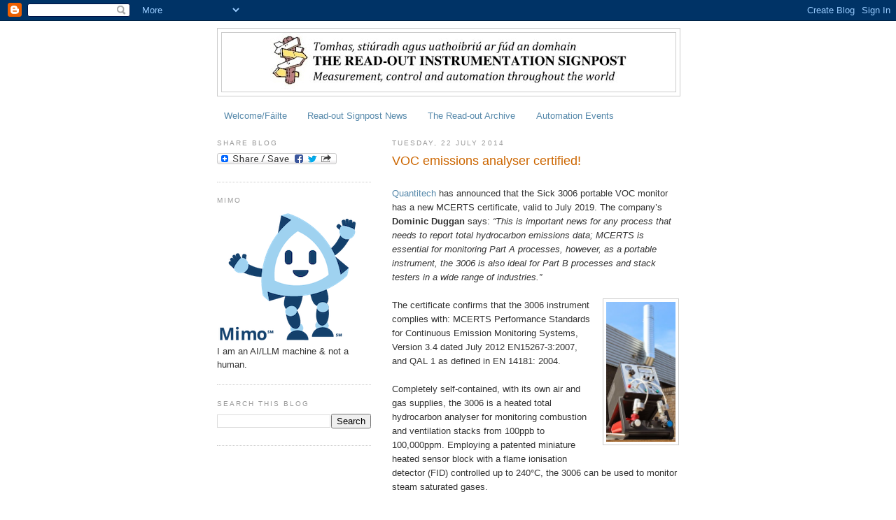

--- FILE ---
content_type: text/html; charset=UTF-8
request_url: https://instsignpost.blogspot.com/2014/07/voc-emissions-analyser-certified-pauto.html
body_size: 36971
content:
<!DOCTYPE html>
<html dir='ltr' xmlns='http://www.w3.org/1999/xhtml' xmlns:b='http://www.google.com/2005/gml/b' xmlns:data='http://www.google.com/2005/gml/data' xmlns:expr='http://www.google.com/2005/gml/expr'>
<head>
<link href='https://www.blogger.com/static/v1/widgets/2944754296-widget_css_bundle.css' rel='stylesheet' type='text/css'/>
<meta content='text/html; charset=UTF-8' http-equiv='Content-Type'/>
<meta content='blogger' name='generator'/>
<link href='https://instsignpost.blogspot.com/favicon.ico' rel='icon' type='image/x-icon'/>
<link href='http://instsignpost.blogspot.com/2014/07/voc-emissions-analyser-certified-pauto.html' rel='canonical'/>
<link rel="alternate" type="application/atom+xml" title="Read-out Instrumentation Signpost - Atom" href="https://instsignpost.blogspot.com/feeds/posts/default" />
<link rel="alternate" type="application/rss+xml" title="Read-out Instrumentation Signpost - RSS" href="https://instsignpost.blogspot.com/feeds/posts/default?alt=rss" />
<link rel="service.post" type="application/atom+xml" title="Read-out Instrumentation Signpost - Atom" href="https://www.blogger.com/feeds/7924608720626345898/posts/default" />

<link rel="alternate" type="application/atom+xml" title="Read-out Instrumentation Signpost - Atom" href="https://instsignpost.blogspot.com/feeds/8274921525231895321/comments/default" />
<!--Can't find substitution for tag [blog.ieCssRetrofitLinks]-->
<link href='https://blogger.googleusercontent.com/img/b/R29vZ2xl/AVvXsEhuKaEx54ck5aIpdVVjN9FztCexxeVXtxbGzTGcDQ_MyLU8-J0T7YLVor1-cLBWAzkj-XBvCoW9SnofFm9DhJd-ucqepIos8w1Pz9eAEcCkCbYLcS00OvrLltAQQcvJmR5QfXfMbH9FC27j/s1600/sick_3006.jpg' rel='image_src'/>
<meta content='http://instsignpost.blogspot.com/2014/07/voc-emissions-analyser-certified-pauto.html' property='og:url'/>
<meta content='VOC emissions analyser certified!' property='og:title'/>
<meta content=' Quantitech  has announced that the Sick 3006 portable VOC monitor has a new MCERTS certificate, valid to July 2019. The company’s Dominic D...' property='og:description'/>
<meta content='https://blogger.googleusercontent.com/img/b/R29vZ2xl/AVvXsEhuKaEx54ck5aIpdVVjN9FztCexxeVXtxbGzTGcDQ_MyLU8-J0T7YLVor1-cLBWAzkj-XBvCoW9SnofFm9DhJd-ucqepIos8w1Pz9eAEcCkCbYLcS00OvrLltAQQcvJmR5QfXfMbH9FC27j/w1200-h630-p-k-no-nu/sick_3006.jpg' property='og:image'/>
<title>Read-out Instrumentation Signpost: VOC emissions analyser certified!</title>
<style id='page-skin-1' type='text/css'><!--
/*
-----------------------------------------------
Blogger Template Style
Name:     Minima Lefty
Date:     14 Jul 2006
----------------------------------------------- */
/* Use this with templates/template-twocol.html */
body {
background:#ffffff;
margin:0;
color:#333333;
font:x-small Georgia Serif;
font-size/* */:/**/small;
font-size: /**/small;
text-align: center;
}
a:link {
color:#5588aa;
text-decoration:none;
}
a:visited {
color:#999999;
text-decoration:none;
}
a:hover {
color:#cc6600;
text-decoration:underline;
}
a img {
border-width:0;
}
/* Header
-----------------------------------------------
*/
#header-wrapper {
width:660px;
margin:0 auto 10px;
border:1px solid #cccccc;
}
#header-inner {
background-position: center;
margin-left: auto;
margin-right: auto;
}
#header {
margin: 5px;
border: 1px solid #cccccc;
text-align: center;
color:#333333;
}
#header h1 {
margin:5px 5px 0;
padding:15px 20px .25em;
line-height:1.2em;
text-transform:uppercase;
letter-spacing:.2em;
font: normal normal 180% Georgia, Serif;
}
#header a {
color:#333333;
text-decoration:none;
}
#header a:hover {
color:#333333;
}
#header .description {
margin:0 5px 5px;
padding:0 20px 15px;
max-width:700px;
text-transform:uppercase;
letter-spacing:.2em;
line-height: 1.4em;
font: normal normal 78% Arial, sans-serif;
color: #999999;
}
#header img {
margin-left: auto;
margin-right: auto;
}
/* Outer-Wrapper
----------------------------------------------- */
#outer-wrapper {
width: 660px;
margin:0 auto;
padding:10px;
text-align:left;
font: normal normal 100% Arial, sans-serif;
}
#main-wrapper {
width: 410px;
float: right;
word-wrap: break-word; /* fix for long text breaking sidebar float in IE */
overflow: hidden;     /* fix for long non-text content breaking IE sidebar float */
}
#sidebar-wrapper {
width: 220px;
float: left;
word-wrap: break-word; /* fix for long text breaking sidebar float in IE */
overflow: hidden;     /* fix for long non-text content breaking IE sidebar float */
}
/* Headings
----------------------------------------------- */
h2 {
margin:1.5em 0 .75em;
font:normal normal 78% 'Trebuchet MS',Trebuchet,Arial,Verdana,Sans-serif;
line-height: 1.4em;
text-transform:uppercase;
letter-spacing:.2em;
color:#999999;
}
/* Posts
-----------------------------------------------
*/
h2.date-header {
margin:1.5em 0 .5em;
}
.post {
margin:.5em 0 1.5em;
border-bottom:1px dotted #cccccc;
padding-bottom:1.5em;
}
.post h3 {
margin:.25em 0 0;
padding:0 0 4px;
font-size:140%;
font-weight:normal;
line-height:1.4em;
color:#cc6600;
}
.post h3 a, .post h3 a:visited, .post h3 strong {
display:block;
text-decoration:none;
color:#cc6600;
font-weight:normal;
}
.post h3 strong, .post h3 a:hover {
color:#333333;
}
.post-body {
margin:0 0 .75em;
line-height:1.6em;
}
.post-body blockquote {
line-height:1.3em;
}
.post-footer {
margin: .75em 0;
color:#999999;
text-transform:uppercase;
letter-spacing:.1em;
font: normal normal 78% 'Trebuchet MS', Trebuchet, Arial, Verdana, Sans-serif;
line-height: 1.4em;
}
.comment-link {
margin-left:.6em;
}
.post img, table.tr-caption-container {
padding:4px;
border:1px solid #cccccc;
}
.tr-caption-container img {
border: none;
padding: 0;
}
.post blockquote {
margin:1em 20px;
}
.post blockquote p {
margin:.75em 0;
}
/* Comments
----------------------------------------------- */
#comments h4 {
margin:1em 0;
font-weight: bold;
line-height: 1.4em;
text-transform:uppercase;
letter-spacing:.2em;
color: #999999;
}
#comments-block {
margin:1em 0 1.5em;
line-height:1.6em;
}
#comments-block .comment-author {
margin:.5em 0;
}
#comments-block .comment-body {
margin:.25em 0 0;
}
#comments-block .comment-footer {
margin:-.25em 0 2em;
line-height: 1.4em;
text-transform:uppercase;
letter-spacing:.1em;
}
#comments-block .comment-body p {
margin:0 0 .75em;
}
.deleted-comment {
font-style:italic;
color:gray;
}
.feed-links {
clear: both;
line-height: 2.5em;
}
#blog-pager-newer-link {
float: left;
}
#blog-pager-older-link {
float: right;
}
#blog-pager {
text-align: center;
}
/* Sidebar Content
----------------------------------------------- */
.sidebar {
color: #333333;
line-height: 1.5em;
}
.sidebar ul {
list-style:none;
margin:0 0 0;
padding:0 0 0;
}
.sidebar li {
margin:0;
padding-top:0;
padding-right:0;
padding-bottom:.25em;
padding-left:15px;
text-indent:-15px;
line-height:1.5em;
}
.sidebar .widget, .main .widget {
border-bottom:1px dotted #cccccc;
margin:0 0 1.5em;
padding:0 0 1.5em;
}
.main .Blog {
border-bottom-width: 0;
}
/* Profile
----------------------------------------------- */
.profile-img {
float: left;
margin-top: 0;
margin-right: 5px;
margin-bottom: 5px;
margin-left: 0;
padding: 4px;
border: 1px solid #cccccc;
}
.profile-data {
margin:0;
text-transform:uppercase;
letter-spacing:.1em;
font: normal normal 78% 'Trebuchet MS', Trebuchet, Arial, Verdana, Sans-serif;
color: #999999;
font-weight: bold;
line-height: 1.6em;
}
.profile-datablock {
margin:.5em 0 .5em;
}
.profile-textblock {
margin: 0.5em 0;
line-height: 1.6em;
}
.profile-link {
font: normal normal 78% 'Trebuchet MS', Trebuchet, Arial, Verdana, Sans-serif;
text-transform: uppercase;
letter-spacing: .1em;
}
/* Footer
----------------------------------------------- */
#footer {
width:660px;
clear:both;
margin:0 auto;
padding-top:15px;
line-height: 1.6em;
text-transform:uppercase;
letter-spacing:.1em;
text-align: center;
}

--></style>
<script type='text/javascript'>

  var _gaq = _gaq || [];
  _gaq.push(['_setAccount', 'UA-18015610-1']);
  _gaq.push(['_setDomainName', '.blogspot.com']);
  _gaq.push(['_trackPageview']);

  (function() {
    var ga = document.createElement('script'); ga.type = 'text/javascript'; ga.async = true;
    ga.src = ('https:' == document.location.protocol ? 'https://ssl' : 'http://www') + '.google-analytics.com/ga.js';
    var s = document.getElementsByTagName('script')[0]; s.parentNode.insertBefore(ga, s);
  })();

</script>
<link href='https://www.blogger.com/dyn-css/authorization.css?targetBlogID=7924608720626345898&amp;zx=39b5d67c-7d62-4494-ba3e-0028e50a41a9' media='none' onload='if(media!=&#39;all&#39;)media=&#39;all&#39;' rel='stylesheet'/><noscript><link href='https://www.blogger.com/dyn-css/authorization.css?targetBlogID=7924608720626345898&amp;zx=39b5d67c-7d62-4494-ba3e-0028e50a41a9' rel='stylesheet'/></noscript>
<meta name='google-adsense-platform-account' content='ca-host-pub-1556223355139109'/>
<meta name='google-adsense-platform-domain' content='blogspot.com'/>

<!-- data-ad-client=ca-pub-3439515965634832 -->

</head>
<body>
<div class='navbar section' id='navbar'><div class='widget Navbar' data-version='1' id='Navbar1'><script type="text/javascript">
    function setAttributeOnload(object, attribute, val) {
      if(window.addEventListener) {
        window.addEventListener('load',
          function(){ object[attribute] = val; }, false);
      } else {
        window.attachEvent('onload', function(){ object[attribute] = val; });
      }
    }
  </script>
<div id="navbar-iframe-container"></div>
<script type="text/javascript" src="https://apis.google.com/js/platform.js"></script>
<script type="text/javascript">
      gapi.load("gapi.iframes:gapi.iframes.style.bubble", function() {
        if (gapi.iframes && gapi.iframes.getContext) {
          gapi.iframes.getContext().openChild({
              url: 'https://www.blogger.com/navbar/7924608720626345898?po\x3d8274921525231895321\x26origin\x3dhttps://instsignpost.blogspot.com',
              where: document.getElementById("navbar-iframe-container"),
              id: "navbar-iframe"
          });
        }
      });
    </script><script type="text/javascript">
(function() {
var script = document.createElement('script');
script.type = 'text/javascript';
script.src = '//pagead2.googlesyndication.com/pagead/js/google_top_exp.js';
var head = document.getElementsByTagName('head')[0];
if (head) {
head.appendChild(script);
}})();
</script>
</div></div>
<div id='outer-wrapper'><div id='wrap2'>
<!-- skip links for text browsers -->
<span id='skiplinks' style='display:none;'>
<a href='#main'>skip to main </a> |
      <a href='#sidebar'>skip to sidebar</a>
</span>
<div id='header-wrapper'>
<div class='header section' id='header'><div class='widget Header' data-version='1' id='Header1'>
<div id='header-inner'>
<a href='https://instsignpost.blogspot.com/' style='display: block'>
<img alt='Read-out Instrumentation Signpost' height='84px; ' id='Header1_headerimg' src='https://blogger.googleusercontent.com/img/b/R29vZ2xl/AVvXsEij6WJfWyOj_-9-uY15kGAioLZmb5jgIr-6y7f4rrxPfrOlWKDgy-CmKaoODsnt333z8BZ9P6ElhTJgwhoxInZoc1OvRTiLFs3zMZ8_y116YBDTa81YY4IMyRUIrScYDRO08YZeOqPk77aP/s511/bloggerhead.jpeg' style='display: block' width='511px; '/>
</a>
</div>
</div></div>
</div>
<div id='content-wrapper'>
<div id='crosscol-wrapper' style='text-align:center'>
<div class='crosscol section' id='crosscol'><div class='widget PageList' data-version='1' id='PageList1'>
<div class='widget-content'>
<ul>
<li>
<a href='http://instsignpost.blogspot.com/p/welcomefailte.html'>Welcome/Fáilte</a>
</li>
<li>
<a href='http://read-out.net/signpost/nuacht.html'>Read-out Signpost News</a>
</li>
<li>
<a href='https://instsignpost.blogspot.com/p/signpost-archive.html'>The Read-out Archive  </a>
</li>
<li>
<a href='http://read-out.net/signpost/expo.html'>Automation Events</a>
</li>
</ul>
<div class='clear'></div>
</div>
</div></div>
</div>
<div id='main-wrapper'>
<div class='main section' id='main'><div class='widget Blog' data-version='1' id='Blog1'>
<div class='blog-posts hfeed'>

          <div class="date-outer">
        
<h2 class='date-header'><span>Tuesday, 22 July 2014</span></h2>

          <div class="date-posts">
        
<div class='post-outer'>
<div class='post hentry uncustomized-post-template' itemprop='blogPost' itemscope='itemscope' itemtype='http://schema.org/BlogPosting'>
<meta content='https://blogger.googleusercontent.com/img/b/R29vZ2xl/AVvXsEhuKaEx54ck5aIpdVVjN9FztCexxeVXtxbGzTGcDQ_MyLU8-J0T7YLVor1-cLBWAzkj-XBvCoW9SnofFm9DhJd-ucqepIos8w1Pz9eAEcCkCbYLcS00OvrLltAQQcvJmR5QfXfMbH9FC27j/s1600/sick_3006.jpg' itemprop='image_url'/>
<meta content='7924608720626345898' itemprop='blogId'/>
<meta content='8274921525231895321' itemprop='postId'/>
<a name='8274921525231895321'></a>
<h3 class='post-title entry-title' itemprop='name'>
VOC emissions analyser certified!
</h3>
<div class='post-header'>
<div class='post-header-line-1'></div>
</div>
<div class='post-body entry-content' id='post-body-8274921525231895321' itemprop='description articleBody'>
<br />
<a href="http://www.quantitech.co.uk/" target="_blank">Quantitech</a> has announced that the Sick 3006 portable VOC monitor has a new MCERTS certificate, valid to July 2019. The company&#8217;s <b>Dominic Duggan</b> says: <i>&#8220;This is important news for any process that needs to report total hydrocarbon emissions data; MCERTS is essential for monitoring Part A processes, however, as a portable instrument, the 3006 is also ideal for Part B processes and stack testers in a wide range of industries.&#8221;</i><br />
<br />
<div class="separator" style="clear: both; text-align: center;">
<a href="https://blogger.googleusercontent.com/img/b/R29vZ2xl/AVvXsEhuKaEx54ck5aIpdVVjN9FztCexxeVXtxbGzTGcDQ_MyLU8-J0T7YLVor1-cLBWAzkj-XBvCoW9SnofFm9DhJd-ucqepIos8w1Pz9eAEcCkCbYLcS00OvrLltAQQcvJmR5QfXfMbH9FC27j/s1600/sick_3006.jpg" imageanchor="1" style="clear: right; float: right; margin-bottom: 1em; margin-left: 1em;"><img border="0" height="200" src="https://blogger.googleusercontent.com/img/b/R29vZ2xl/AVvXsEhuKaEx54ck5aIpdVVjN9FztCexxeVXtxbGzTGcDQ_MyLU8-J0T7YLVor1-cLBWAzkj-XBvCoW9SnofFm9DhJd-ucqepIos8w1Pz9eAEcCkCbYLcS00OvrLltAQQcvJmR5QfXfMbH9FC27j/s1600/sick_3006.jpg" width="99" /></a></div>
The certificate confirms that the 3006 instrument complies with: MCERTS Performance Standards for Continuous Emission Monitoring Systems, Version 3.4 dated July 2012 EN15267-3:2007, and QAL 1 as defined in EN 14181: 2004.<br />
<br />
Completely self-contained, with its own air and gas supplies, the 3006 is a heated total hydrocarbon analyser for monitoring combustion and ventilation stacks from 100ppb to 100,000ppm. Employing a patented miniature heated sensor block with a flame ionisation detector (FID) controlled up to 240&#176;C, the 3006 can be used to monitor steam saturated gases.<br />
<br />
The field tests for which the 3006 is certified were conducted with both fuel gas options &#8211; Hydrogen and Hydrogen/Helium mix. However, Hydrogen is by far the more preferable option because it is significantly lower in cost and the 3006 operates at very low flow rates (20cc/min).
<div style='clear: both;'></div>
</div>
<div class='post-footer'>
<div class='post-footer-line post-footer-line-1'>
<span class='post-author vcard'>
Posted by
<span class='fn' itemprop='author' itemscope='itemscope' itemtype='http://schema.org/Person'>
<span itemprop='name'>Eoin Ó Riain</span>
</span>
</span>
<span class='post-timestamp'>
at
<meta content='http://instsignpost.blogspot.com/2014/07/voc-emissions-analyser-certified-pauto.html' itemprop='url'/>
<a class='timestamp-link' href='https://instsignpost.blogspot.com/2014/07/voc-emissions-analyser-certified-pauto.html' rel='bookmark' title='permanent link'><abbr class='published' itemprop='datePublished' title='2014-07-22T09:16:00+01:00'>09:16</abbr></a>
</span>
<span class='post-comment-link'>
</span>
<span class='post-icons'>
<span class='item-action'>
<a href='https://www.blogger.com/email-post/7924608720626345898/8274921525231895321' title='Email Post'>
<img alt='' class='icon-action' height='13' src='https://resources.blogblog.com/img/icon18_email.gif' width='18'/>
</a>
</span>
<span class='item-control blog-admin pid-1962765078'>
<a href='https://www.blogger.com/post-edit.g?blogID=7924608720626345898&postID=8274921525231895321&from=pencil' title='Edit Post'>
<img alt='' class='icon-action' height='18' src='https://resources.blogblog.com/img/icon18_edit_allbkg.gif' width='18'/>
</a>
</span>
</span>
<div class='post-share-buttons goog-inline-block'>
</div>
</div>
<div class='post-footer-line post-footer-line-2'>
<span class='post-labels'>
Labels:
<a href='https://instsignpost.blogspot.com/search/label/Certification' rel='tag'>Certification</a>,
<a href='https://instsignpost.blogspot.com/search/label/Emissions' rel='tag'>Emissions</a>,
<a href='https://instsignpost.blogspot.com/search/label/MCER' rel='tag'>MCER</a>,
<a href='https://instsignpost.blogspot.com/search/label/Quantitech' rel='tag'>Quantitech</a>,
<a href='https://instsignpost.blogspot.com/search/label/Sick' rel='tag'>Sick</a>
</span>
</div>
<div class='post-footer-line post-footer-line-3'>
<span class='post-location'>
</span>
</div>
</div>
</div>
<div class='comments' id='comments'>
<a name='comments'></a>
<h4>No comments:</h4>
<div id='Blog1_comments-block-wrapper'>
<dl class='avatar-comment-indent' id='comments-block'>
</dl>
</div>
<p class='comment-footer'>
<div class='comment-form'>
<a name='comment-form'></a>
<h4 id='comment-post-message'>Post a Comment</h4>
<p>
</p>
<a href='https://www.blogger.com/comment/frame/7924608720626345898?po=8274921525231895321&hl=en-GB&saa=85391&origin=https://instsignpost.blogspot.com' id='comment-editor-src'></a>
<iframe allowtransparency='true' class='blogger-iframe-colorize blogger-comment-from-post' frameborder='0' height='410px' id='comment-editor' name='comment-editor' src='' width='100%'></iframe>
<script src='https://www.blogger.com/static/v1/jsbin/2830521187-comment_from_post_iframe.js' type='text/javascript'></script>
<script type='text/javascript'>
      BLOG_CMT_createIframe('https://www.blogger.com/rpc_relay.html');
    </script>
</div>
</p>
</div>
</div>

        </div></div>
      
</div>
<div class='blog-pager' id='blog-pager'>
<span id='blog-pager-newer-link'>
<a class='blog-pager-newer-link' href='https://instsignpost.blogspot.com/2014/07/profibus-pa-remote-mount-digital-valve.html' id='Blog1_blog-pager-newer-link' title='Newer Post'>Newer Post</a>
</span>
<span id='blog-pager-older-link'>
<a class='blog-pager-older-link' href='https://instsignpost.blogspot.com/2014/07/safe-lithium-ion-batteries-in-china.html' id='Blog1_blog-pager-older-link' title='Older Post'>Older Post</a>
</span>
<a class='home-link' href='https://instsignpost.blogspot.com/'>Home</a>
</div>
<div class='clear'></div>
<div class='post-feeds'>
<div class='feed-links'>
Subscribe to:
<a class='feed-link' href='https://instsignpost.blogspot.com/feeds/8274921525231895321/comments/default' target='_blank' type='application/atom+xml'>Post Comments (Atom)</a>
</div>
</div>
</div></div>
</div>
<div id='sidebar-wrapper'>
<div class='sidebar section' id='sidebar'><div class='widget HTML' data-version='1' id='HTML4'>
<h2 class='title'>Share Blog</h2>
<div class='widget-content'>
<a class="a2a_dd" href="http://www.addtoany.com/share_save"><img border="0" width="171" alt="Share/Bookmark" src="https://lh3.googleusercontent.com/blogger_img_proxy/AEn0k_sxKNU0M8H4DH4x4_PW4KksW1TwXGGo8YD37Z_vOn3pYS_Tq0ne0gKMJPPWEMYSJFg6a4aJPCYih6aKZumntWkDqnxPRHytQyrUtGpr2Ck7heKdw_QxmQX9Nkk=s0-d" height="16"></a><script type="text/javascript">a2a_linkname=document.title;a2a_linkurl=location.href;</script><script src="//static.addtoany.com/menu/page.js" type="text/javascript"></script>
</div>
<div class='clear'></div>
</div><div class='widget Image' data-version='1' id='Image1'>
<h2>Mimo</h2>
<div class='widget-content'>
<a href='https://www.isa.org/mimo'>
<img alt='Mimo' height='186' id='Image1_img' src='https://blogger.googleusercontent.com/img/a/AVvXsEhmsGkbDvbxXUnyqPasJGEufzyH-8IUxiHTV6sl9_sXLLnECIxRcKKzZCA2oljNOWxk-G1ol9hIUTjtc0g1rJa3NCSO1mjpwvR8nU7_Y1k3bBmm4jGj-puMxkJjO7giSDxG_LbVVquaFw5jC_snRmRyFQABQJdQ6b_Q1CVOsC_D5mLak0GzlP6K5SSnRl-f=s200' width='200'/>
</a>
<br/>
<span class='caption'>I am an AI/LLM machine & not a human.</span>
</div>
<div class='clear'></div>
</div><div class='widget BlogSearch' data-version='1' id='BlogSearch1'>
<h2 class='title'>Search This Blog</h2>
<div class='widget-content'>
<div id='BlogSearch1_form'>
<form action='https://instsignpost.blogspot.com/search' class='gsc-search-box' target='_top'>
<table cellpadding='0' cellspacing='0' class='gsc-search-box'>
<tbody>
<tr>
<td class='gsc-input'>
<input autocomplete='off' class='gsc-input' name='q' size='10' title='search' type='text' value=''/>
</td>
<td class='gsc-search-button'>
<input class='gsc-search-button' title='search' type='submit' value='Search'/>
</td>
</tr>
</tbody>
</table>
</form>
</div>
</div>
<div class='clear'></div>
</div><div class='widget AdSense' data-version='1' id='AdSense2'>
<div class='widget-content'>
<script async src="https://pagead2.googlesyndication.com/pagead/js/adsbygoogle.js"></script>
<!-- instsignpost_sidebar_AdSense2_200x200_as -->
<ins class="adsbygoogle"
     style="display:inline-block;width:200px;height:200px"
     data-ad-client="ca-pub-3439515965634832"
     data-ad-host="ca-host-pub-1556223355139109"
     data-ad-slot="3042173979"></ins>
<script>
(adsbygoogle = window.adsbygoogle || []).push({});
</script>
<div class='clear'></div>
</div>
</div><div class='widget PopularPosts' data-version='1' id='PopularPosts1'>
<h2>Popular Posts</h2>
<div class='widget-content popular-posts'>
<ul>
<li>
<div class='item-content'>
<div class='item-thumbnail'>
<a href='https://instsignpost.blogspot.com/2026/01/iiot-portfolio-strengthened.html' target='_blank'>
<img alt='' border='0' src='https://blogger.googleusercontent.com/img/b/R29vZ2xl/AVvXsEipi2KuJ4jkNtVjZTJJ0vluaHs5U7dVrVJqQsFaTqRh6vS7TBy_S4m_nVXLLyUsWpurksQzzeu8LiwDNxytEDs4unCekY5n_OPj5ybNA3Nx2z_S2Ur24bEcWviRppsicX441gB01OhzoaiP3H_-mdyNQNj3_FwarLryM5DEu1jS1XYa9MifEsRDCrc7LtX_/w72-h72-p-k-no-nu/pr_0126.jpg'/>
</a>
</div>
<div class='item-title'><a href='https://instsignpost.blogspot.com/2026/01/iiot-portfolio-strengthened.html'>IIoT portfolio strengthened. </a></div>
<div class='item-snippet'>  WIKA  acquired a majority stake in Asystom SAS  in December (2025). This is a French company specialising in industrial smart monitoring a...</div>
</div>
<div style='clear: both;'></div>
</li>
<li>
<div class='item-content'>
<div class='item-thumbnail'>
<a href='https://instsignpost.blogspot.com/2026/01/vendoragnostic-otiot-cybersecurity.html' target='_blank'>
<img alt='' border='0' src='https://blogger.googleusercontent.com/img/b/R29vZ2xl/AVvXsEgLgeh0tHiy8zf6YX0ahY47As3x7vHeDVabvs4rTCTTHWX1FG8XXo8743M1AIUgofVuaIRXZZuagVLjNwstuakzDWLhFPAYsygpII9C0PU59582b0TXVNqpNbV3rKGe9y1p7wAJ7HWlq5NKLTOIn7XU4b2f6-OhTm9HwFyB1wbcSh8UEoX__h_oJ-PvDOA4/w72-h72-p-k-no-nu/Edgard_Capdevielle.jpg'/>
</a>
</div>
<div class='item-title'><a href='https://instsignpost.blogspot.com/2026/01/vendoragnostic-otiot-cybersecurity.html'>Vendor&#8209;agnostic OT/IoT cybersecurity solutions. </a></div>
<div class='item-snippet'>  Nozomi Networks  has confirmed that Mitsubishi Electric Corporation has completed its acquisition of the company. Originally announced las...</div>
</div>
<div style='clear: both;'></div>
</li>
<li>
<div class='item-content'>
<div class='item-thumbnail'>
<a href='https://instsignpost.blogspot.com/2026/01/esteemed-fellows-in-automation.html' target='_blank'>
<img alt='' border='0' src='https://blogger.googleusercontent.com/img/b/R29vZ2xl/AVvXsEjgTmc3iFgTJ4LyZhdf64tB9-5fu_hSM0nbm2wvvlLjok4TkUWDXHum7Abyva0lnWfvUDY-PAqgtoYt4JSX2Tc2USto7T6QR2PeI5Mw7_He6JiXKopz3B6OSKa6JQyhJGGRJUJhHjN_RvhIIPOKPcPKZ3qSR5H6wU57DMNv-Xdep6l-UNk1pSFe4_JlbM9K/w72-h72-p-k-no-nu/FellowISA.jpg'/>
</a>
</div>
<div class='item-title'><a href='https://instsignpost.blogspot.com/2026/01/esteemed-fellows-in-automation.html'>Esteemed Fellows in Automation. </a></div>
<div class='item-snippet'>  The esteemed Fellow member grade is one of the ISA&#39;s (The International Society of Automation)  highest honours, recognising only thos...</div>
</div>
<div style='clear: both;'></div>
</li>
<li>
<div class='item-content'>
<div class='item-thumbnail'>
<a href='https://instsignpost.blogspot.com/2026/01/virtual-commissioning-of-drive-solutions.html' target='_blank'>
<img alt='' border='0' src='https://blogger.googleusercontent.com/img/b/R29vZ2xl/AVvXsEipux59nPzq_FMjLzodg7uNEN4h7LofAwPBoLwGx_HSMUpu4tRxKhr9g1IQ3rUcUEpgzHcgm-LCKsOdj1zKD9LyKTQWhx_GR18XfzTiEF6t15E50PzZ1093azNI2wGZfiTgogWle2pYP5tgQO3kha7ipMKzdOheNNGBCKkAXYbsz2GgL9LSoM_oC99Zv_RY/w72-h72-p-k-no-nu/NORD_VIBN_cmyk.jpg_ico500.jpg'/>
</a>
</div>
<div class='item-title'><a href='https://instsignpost.blogspot.com/2026/01/virtual-commissioning-of-drive-solutions.html'>Virtual commissioning of drive solutions. </a></div>
<div class='item-snippet'>    NORD now offers digital twins for system development. Based on a myNORD configuration, it is now possible to request individually create...</div>
</div>
<div style='clear: both;'></div>
</li>
<li>
<div class='item-content'>
<div class='item-thumbnail'>
<a href='https://instsignpost.blogspot.com/2026/01/tool-automates-batch-record-creation.html' target='_blank'>
<img alt='' border='0' src='https://blogger.googleusercontent.com/img/b/R29vZ2xl/AVvXsEj-Xh1R4EhZmsLU4clqVBScBigiZTQWoznsk-r8Z2FIXsL9c3aOtyGTpu9APIw6QnX1TtmiZPDhejuT6h5TExULCEcf5bLdwvhPGyv7k3fLS-Nd51jvvSh9j-VUuqN7d-iDE6kJbagzfkIqFYKazLr4m5QsDnJRcPZ3oC9D4CUtIwaksB5vhmcScbJpVhCp/w72-h72-p-k-no-nu/DeltaVImportTool.png'/>
</a>
</div>
<div class='item-title'><a href='https://instsignpost.blogspot.com/2026/01/tool-automates-batch-record-creation.html'>Tool automates batch record creation. </a></div>
<div class='item-snippet'> Streamlining Life Sciences recipe creation for faster time to market.    The just announced DeltaV&#8482; MES Recipe Importer Tool  is a no-code ...</div>
</div>
<div style='clear: both;'></div>
</li>
<li>
<div class='item-content'>
<div class='item-thumbnail'>
<a href='https://instsignpost.blogspot.com/2026/01/safe-servo-drive.html' target='_blank'>
<img alt='' border='0' src='https://blogger.googleusercontent.com/img/b/R29vZ2xl/AVvXsEgS3blRYcg-wGUL0eGciEGTGAItjObmAx1V-dGMAGrYWUdI0R2ZnpgfAFYKvRcbztPv5rzMAWX73LNajOfL1BQxhnXrWXpSd61qWhlvFYlM7NjkkT7V1ee6CeTIZVtoBzWBR92s0xdf2ofVXfqkMVytKOZZj_5fTGJtcEGmRfMBGRdl_fNQ6JXWw5mMVLXF/w72-h72-p-k-no-nu/CMMT_AS_S3%20copy.jpg'/>
</a>
</div>
<div class='item-title'><a href='https://instsignpost.blogspot.com/2026/01/safe-servo-drive.html'>Safe servo drive. </a></div>
<div class='item-snippet'>   The Festo CMMT-AS-MP-S3 servo drive is a new product designed to simplify the implementation of high-level extended safety in automated m...</div>
</div>
<div style='clear: both;'></div>
</li>
<li>
<div class='item-content'>
<div class='item-thumbnail'>
<a href='https://instsignpost.blogspot.com/2026/01/automotive-safety.html' target='_blank'>
<img alt='' border='0' src='https://blogger.googleusercontent.com/img/b/R29vZ2xl/AVvXsEiGvEbeflSg7gOLoyxWOMX5RRjD22HwoDH8bu5tV2DbbPjem78nqALWxojASQHQg7EGbmecVsYOfnJuwfNdCrm_fNiMr-4helMCLqlZudYSzvi0JFBPuHLVELvu7wfN9P3xRpzh2kA1s1sMgEFmUof6Czx-nqhDTTQhGmdemLYvgGu8KMSPSGbXr2IcSra4/w72-h72-p-k-no-nu/tura.jpg'/>
</a>
</div>
<div class='item-title'><a href='https://instsignpost.blogspot.com/2026/01/automotive-safety.html'>Automotive safety. </a></div>
<div class='item-snippet'>Thermal Infrared Camera for Improved Pedestrian Automatic Emergency Braking and Autonomous Vehicle Safety.  Tura&#8482;, the first Automotive Safe...</div>
</div>
<div style='clear: both;'></div>
</li>
<li>
<div class='item-content'>
<div class='item-thumbnail'>
<a href='https://instsignpost.blogspot.com/2026/01/sustainability-calculator.html' target='_blank'>
<img alt='' border='0' src='https://blogger.googleusercontent.com/img/b/R29vZ2xl/AVvXsEi5NcJ1U4oPtgdMc8T23xXh1578D1yokXutPXwfocTp0adO612wge1Eo_CHh3F3OEQNUfKBB0xWQ_VcUtizNEJy_dGw91-YOM1Iv5J_uqCW7xIU1BM42oY69ImpGCz9Ql-MVsXJGlxEKL1sJ8yDZ07zTgy2q9Z0JdomgWfW5sTFDq5nCMaNVxANdbNcI3ZE/w72-h72-p-k-no-nu/Sustainability_Rockwell.jpg'/>
</a>
</div>
<div class='item-title'><a href='https://instsignpost.blogspot.com/2026/01/sustainability-calculator.html'>Sustainability calculator. </a></div>
<div class='item-snippet'>        Rockwell Automation&#8217;s Sustainability Calculator for Repairs  enables manufacturers to factor CO2e emissions and waste reduction into...</div>
</div>
<div style='clear: both;'></div>
</li>
<li>
<div class='item-content'>
<div class='item-thumbnail'>
<a href='https://instsignpost.blogspot.com/2026/01/2d-smart-cameras.html' target='_blank'>
<img alt='' border='0' src='https://blogger.googleusercontent.com/img/b/R29vZ2xl/AVvXsEifoyRkfCa8pLaWpge1D2O0nR-yr8io281mtlYRnxk5M33x8_SPatxVZYbnXjz26X5-Y7YEbepLsKmhUbwg70vX_PCboQMEQRVgHoYHbfDV_QK8v17iuuA2tHhBD5K65OltTEKajvJdyB9CRgrHhc3pFKSkjlvITkypqV3o4Lr-16F9EZfKXCcgbm5BzgLJ/w72-h72-p-k-no-nu/LMI_Geocator_2D.jpg'/>
</a>
</div>
<div class='item-title'><a href='https://instsignpost.blogspot.com/2026/01/2d-smart-cameras.html'>2D smart cameras. </a></div>
<div class='item-snippet'>Industrial vision with Edge Ai.   The launch of Gocator&#174; 2D Smart Cameras  has been announced by LMI Technologies. This is a new class of in...</div>
</div>
<div style='clear: both;'></div>
</li>
<li>
<div class='item-content'>
<div class='item-thumbnail'>
<a href='https://instsignpost.blogspot.com/2026/01/research-facility-in-venerable.html' target='_blank'>
<img alt='' border='0' src='https://blogger.googleusercontent.com/img/b/R29vZ2xl/AVvXsEh7f2G8EYAL2T6rT792k8UtKeNWWjPdBlyUcsGLZf4WnBOHL40RayhHCjgVfiV2tRx4UsExGqaZE5psDIMcvFcaLrHMkOuBmtcCer4iHuebZ6jxrfcq39lTFcGwBDo8V0tYjoa54q5Vhj8ZUAmtdAkBFg2ZznGGnW3FY90B1FCNym_dbTJyS7c2O0eE4Nvc/w72-h72-p-k-no-nu/3.jpg'/>
</a>
</div>
<div class='item-title'><a href='https://instsignpost.blogspot.com/2026/01/research-facility-in-venerable.html'>Research facility in venerable university.  </a></div>
<div class='item-snippet'>Babeș-Bolyai University,  Cluj-Napoca &#8211; also known as UBB &#8211; is the oldest university in Romania, reaching back to 1581, and standing as one ...</div>
</div>
<div style='clear: both;'></div>
</li>
</ul>
<div class='clear'></div>
</div>
</div><div class='widget Feed' data-version='1' id='Feed1'>
<h2>Our other blog!</h2>
<div class='widget-content' id='Feed1_feedItemListDisplay'>
<span style='filter: alpha(25); opacity: 0.25;'>
<a href='http://instrumentsignpost.wordpress.com/feed/'>Loading...</a>
</span>
</div>
<div class='clear'></div>
</div><div class='widget AdSense' data-version='1' id='AdSense1'>
<div class='widget-content'>
<script type="text/javascript"><!--
google_ad_client="pub-3439515965634832";
google_ad_host="pub-1556223355139109";
google_ad_host_channel="00000";
google_ad_width=250;
google_ad_height=250;
google_ad_format="250x250_as";
google_ad_type="text_image";
google_color_border="FFFFFF";
google_color_bg="FFFFFF";
google_color_link="333333";
google_color_url="FF6633";
google_color_text="FF9933";
//--></script>
<script type="text/javascript" src="//pagead2.googlesyndication.com/pagead/show_ads.js">
</script>
<div class='clear'></div>
</div>
</div><div class='widget BlogArchive' data-version='1' id='BlogArchive1'>
<h2>Blog Archive</h2>
<div class='widget-content'>
<div id='ArchiveList'>
<div id='BlogArchive1_ArchiveList'>
<ul class='hierarchy'>
<li class='archivedate collapsed'>
<a class='toggle' href='javascript:void(0)'>
<span class='zippy'>

        &#9658;&#160;
      
</span>
</a>
<a class='post-count-link' href='https://instsignpost.blogspot.com/2026/'>
2026
</a>
<span class='post-count' dir='ltr'>(61)</span>
<ul class='hierarchy'>
<li class='archivedate collapsed'>
<a class='toggle' href='javascript:void(0)'>
<span class='zippy'>

        &#9658;&#160;
      
</span>
</a>
<a class='post-count-link' href='https://instsignpost.blogspot.com/2026/01/'>
January
</a>
<span class='post-count' dir='ltr'>(61)</span>
</li>
</ul>
</li>
</ul>
<ul class='hierarchy'>
<li class='archivedate collapsed'>
<a class='toggle' href='javascript:void(0)'>
<span class='zippy'>

        &#9658;&#160;
      
</span>
</a>
<a class='post-count-link' href='https://instsignpost.blogspot.com/2025/'>
2025
</a>
<span class='post-count' dir='ltr'>(619)</span>
<ul class='hierarchy'>
<li class='archivedate collapsed'>
<a class='toggle' href='javascript:void(0)'>
<span class='zippy'>

        &#9658;&#160;
      
</span>
</a>
<a class='post-count-link' href='https://instsignpost.blogspot.com/2025/12/'>
December
</a>
<span class='post-count' dir='ltr'>(49)</span>
</li>
</ul>
<ul class='hierarchy'>
<li class='archivedate collapsed'>
<a class='toggle' href='javascript:void(0)'>
<span class='zippy'>

        &#9658;&#160;
      
</span>
</a>
<a class='post-count-link' href='https://instsignpost.blogspot.com/2025/11/'>
November
</a>
<span class='post-count' dir='ltr'>(51)</span>
</li>
</ul>
<ul class='hierarchy'>
<li class='archivedate collapsed'>
<a class='toggle' href='javascript:void(0)'>
<span class='zippy'>

        &#9658;&#160;
      
</span>
</a>
<a class='post-count-link' href='https://instsignpost.blogspot.com/2025/10/'>
October
</a>
<span class='post-count' dir='ltr'>(62)</span>
</li>
</ul>
<ul class='hierarchy'>
<li class='archivedate collapsed'>
<a class='toggle' href='javascript:void(0)'>
<span class='zippy'>

        &#9658;&#160;
      
</span>
</a>
<a class='post-count-link' href='https://instsignpost.blogspot.com/2025/09/'>
September
</a>
<span class='post-count' dir='ltr'>(47)</span>
</li>
</ul>
<ul class='hierarchy'>
<li class='archivedate collapsed'>
<a class='toggle' href='javascript:void(0)'>
<span class='zippy'>

        &#9658;&#160;
      
</span>
</a>
<a class='post-count-link' href='https://instsignpost.blogspot.com/2025/08/'>
August
</a>
<span class='post-count' dir='ltr'>(35)</span>
</li>
</ul>
<ul class='hierarchy'>
<li class='archivedate collapsed'>
<a class='toggle' href='javascript:void(0)'>
<span class='zippy'>

        &#9658;&#160;
      
</span>
</a>
<a class='post-count-link' href='https://instsignpost.blogspot.com/2025/07/'>
July
</a>
<span class='post-count' dir='ltr'>(52)</span>
</li>
</ul>
<ul class='hierarchy'>
<li class='archivedate collapsed'>
<a class='toggle' href='javascript:void(0)'>
<span class='zippy'>

        &#9658;&#160;
      
</span>
</a>
<a class='post-count-link' href='https://instsignpost.blogspot.com/2025/06/'>
June
</a>
<span class='post-count' dir='ltr'>(67)</span>
</li>
</ul>
<ul class='hierarchy'>
<li class='archivedate collapsed'>
<a class='toggle' href='javascript:void(0)'>
<span class='zippy'>

        &#9658;&#160;
      
</span>
</a>
<a class='post-count-link' href='https://instsignpost.blogspot.com/2025/05/'>
May
</a>
<span class='post-count' dir='ltr'>(50)</span>
</li>
</ul>
<ul class='hierarchy'>
<li class='archivedate collapsed'>
<a class='toggle' href='javascript:void(0)'>
<span class='zippy'>

        &#9658;&#160;
      
</span>
</a>
<a class='post-count-link' href='https://instsignpost.blogspot.com/2025/04/'>
April
</a>
<span class='post-count' dir='ltr'>(62)</span>
</li>
</ul>
<ul class='hierarchy'>
<li class='archivedate collapsed'>
<a class='toggle' href='javascript:void(0)'>
<span class='zippy'>

        &#9658;&#160;
      
</span>
</a>
<a class='post-count-link' href='https://instsignpost.blogspot.com/2025/03/'>
March
</a>
<span class='post-count' dir='ltr'>(65)</span>
</li>
</ul>
<ul class='hierarchy'>
<li class='archivedate collapsed'>
<a class='toggle' href='javascript:void(0)'>
<span class='zippy'>

        &#9658;&#160;
      
</span>
</a>
<a class='post-count-link' href='https://instsignpost.blogspot.com/2025/02/'>
February
</a>
<span class='post-count' dir='ltr'>(36)</span>
</li>
</ul>
<ul class='hierarchy'>
<li class='archivedate collapsed'>
<a class='toggle' href='javascript:void(0)'>
<span class='zippy'>

        &#9658;&#160;
      
</span>
</a>
<a class='post-count-link' href='https://instsignpost.blogspot.com/2025/01/'>
January
</a>
<span class='post-count' dir='ltr'>(43)</span>
</li>
</ul>
</li>
</ul>
<ul class='hierarchy'>
<li class='archivedate collapsed'>
<a class='toggle' href='javascript:void(0)'>
<span class='zippy'>

        &#9658;&#160;
      
</span>
</a>
<a class='post-count-link' href='https://instsignpost.blogspot.com/2024/'>
2024
</a>
<span class='post-count' dir='ltr'>(615)</span>
<ul class='hierarchy'>
<li class='archivedate collapsed'>
<a class='toggle' href='javascript:void(0)'>
<span class='zippy'>

        &#9658;&#160;
      
</span>
</a>
<a class='post-count-link' href='https://instsignpost.blogspot.com/2024/12/'>
December
</a>
<span class='post-count' dir='ltr'>(41)</span>
</li>
</ul>
<ul class='hierarchy'>
<li class='archivedate collapsed'>
<a class='toggle' href='javascript:void(0)'>
<span class='zippy'>

        &#9658;&#160;
      
</span>
</a>
<a class='post-count-link' href='https://instsignpost.blogspot.com/2024/11/'>
November
</a>
<span class='post-count' dir='ltr'>(40)</span>
</li>
</ul>
<ul class='hierarchy'>
<li class='archivedate collapsed'>
<a class='toggle' href='javascript:void(0)'>
<span class='zippy'>

        &#9658;&#160;
      
</span>
</a>
<a class='post-count-link' href='https://instsignpost.blogspot.com/2024/10/'>
October
</a>
<span class='post-count' dir='ltr'>(54)</span>
</li>
</ul>
<ul class='hierarchy'>
<li class='archivedate collapsed'>
<a class='toggle' href='javascript:void(0)'>
<span class='zippy'>

        &#9658;&#160;
      
</span>
</a>
<a class='post-count-link' href='https://instsignpost.blogspot.com/2024/09/'>
September
</a>
<span class='post-count' dir='ltr'>(45)</span>
</li>
</ul>
<ul class='hierarchy'>
<li class='archivedate collapsed'>
<a class='toggle' href='javascript:void(0)'>
<span class='zippy'>

        &#9658;&#160;
      
</span>
</a>
<a class='post-count-link' href='https://instsignpost.blogspot.com/2024/08/'>
August
</a>
<span class='post-count' dir='ltr'>(36)</span>
</li>
</ul>
<ul class='hierarchy'>
<li class='archivedate collapsed'>
<a class='toggle' href='javascript:void(0)'>
<span class='zippy'>

        &#9658;&#160;
      
</span>
</a>
<a class='post-count-link' href='https://instsignpost.blogspot.com/2024/07/'>
July
</a>
<span class='post-count' dir='ltr'>(54)</span>
</li>
</ul>
<ul class='hierarchy'>
<li class='archivedate collapsed'>
<a class='toggle' href='javascript:void(0)'>
<span class='zippy'>

        &#9658;&#160;
      
</span>
</a>
<a class='post-count-link' href='https://instsignpost.blogspot.com/2024/06/'>
June
</a>
<span class='post-count' dir='ltr'>(57)</span>
</li>
</ul>
<ul class='hierarchy'>
<li class='archivedate collapsed'>
<a class='toggle' href='javascript:void(0)'>
<span class='zippy'>

        &#9658;&#160;
      
</span>
</a>
<a class='post-count-link' href='https://instsignpost.blogspot.com/2024/05/'>
May
</a>
<span class='post-count' dir='ltr'>(54)</span>
</li>
</ul>
<ul class='hierarchy'>
<li class='archivedate collapsed'>
<a class='toggle' href='javascript:void(0)'>
<span class='zippy'>

        &#9658;&#160;
      
</span>
</a>
<a class='post-count-link' href='https://instsignpost.blogspot.com/2024/04/'>
April
</a>
<span class='post-count' dir='ltr'>(47)</span>
</li>
</ul>
<ul class='hierarchy'>
<li class='archivedate collapsed'>
<a class='toggle' href='javascript:void(0)'>
<span class='zippy'>

        &#9658;&#160;
      
</span>
</a>
<a class='post-count-link' href='https://instsignpost.blogspot.com/2024/03/'>
March
</a>
<span class='post-count' dir='ltr'>(69)</span>
</li>
</ul>
<ul class='hierarchy'>
<li class='archivedate collapsed'>
<a class='toggle' href='javascript:void(0)'>
<span class='zippy'>

        &#9658;&#160;
      
</span>
</a>
<a class='post-count-link' href='https://instsignpost.blogspot.com/2024/02/'>
February
</a>
<span class='post-count' dir='ltr'>(54)</span>
</li>
</ul>
<ul class='hierarchy'>
<li class='archivedate collapsed'>
<a class='toggle' href='javascript:void(0)'>
<span class='zippy'>

        &#9658;&#160;
      
</span>
</a>
<a class='post-count-link' href='https://instsignpost.blogspot.com/2024/01/'>
January
</a>
<span class='post-count' dir='ltr'>(64)</span>
</li>
</ul>
</li>
</ul>
<ul class='hierarchy'>
<li class='archivedate collapsed'>
<a class='toggle' href='javascript:void(0)'>
<span class='zippy'>

        &#9658;&#160;
      
</span>
</a>
<a class='post-count-link' href='https://instsignpost.blogspot.com/2023/'>
2023
</a>
<span class='post-count' dir='ltr'>(702)</span>
<ul class='hierarchy'>
<li class='archivedate collapsed'>
<a class='toggle' href='javascript:void(0)'>
<span class='zippy'>

        &#9658;&#160;
      
</span>
</a>
<a class='post-count-link' href='https://instsignpost.blogspot.com/2023/12/'>
December
</a>
<span class='post-count' dir='ltr'>(42)</span>
</li>
</ul>
<ul class='hierarchy'>
<li class='archivedate collapsed'>
<a class='toggle' href='javascript:void(0)'>
<span class='zippy'>

        &#9658;&#160;
      
</span>
</a>
<a class='post-count-link' href='https://instsignpost.blogspot.com/2023/11/'>
November
</a>
<span class='post-count' dir='ltr'>(74)</span>
</li>
</ul>
<ul class='hierarchy'>
<li class='archivedate collapsed'>
<a class='toggle' href='javascript:void(0)'>
<span class='zippy'>

        &#9658;&#160;
      
</span>
</a>
<a class='post-count-link' href='https://instsignpost.blogspot.com/2023/10/'>
October
</a>
<span class='post-count' dir='ltr'>(52)</span>
</li>
</ul>
<ul class='hierarchy'>
<li class='archivedate collapsed'>
<a class='toggle' href='javascript:void(0)'>
<span class='zippy'>

        &#9658;&#160;
      
</span>
</a>
<a class='post-count-link' href='https://instsignpost.blogspot.com/2023/09/'>
September
</a>
<span class='post-count' dir='ltr'>(37)</span>
</li>
</ul>
<ul class='hierarchy'>
<li class='archivedate collapsed'>
<a class='toggle' href='javascript:void(0)'>
<span class='zippy'>

        &#9658;&#160;
      
</span>
</a>
<a class='post-count-link' href='https://instsignpost.blogspot.com/2023/08/'>
August
</a>
<span class='post-count' dir='ltr'>(43)</span>
</li>
</ul>
<ul class='hierarchy'>
<li class='archivedate collapsed'>
<a class='toggle' href='javascript:void(0)'>
<span class='zippy'>

        &#9658;&#160;
      
</span>
</a>
<a class='post-count-link' href='https://instsignpost.blogspot.com/2023/07/'>
July
</a>
<span class='post-count' dir='ltr'>(58)</span>
</li>
</ul>
<ul class='hierarchy'>
<li class='archivedate collapsed'>
<a class='toggle' href='javascript:void(0)'>
<span class='zippy'>

        &#9658;&#160;
      
</span>
</a>
<a class='post-count-link' href='https://instsignpost.blogspot.com/2023/06/'>
June
</a>
<span class='post-count' dir='ltr'>(55)</span>
</li>
</ul>
<ul class='hierarchy'>
<li class='archivedate collapsed'>
<a class='toggle' href='javascript:void(0)'>
<span class='zippy'>

        &#9658;&#160;
      
</span>
</a>
<a class='post-count-link' href='https://instsignpost.blogspot.com/2023/05/'>
May
</a>
<span class='post-count' dir='ltr'>(73)</span>
</li>
</ul>
<ul class='hierarchy'>
<li class='archivedate collapsed'>
<a class='toggle' href='javascript:void(0)'>
<span class='zippy'>

        &#9658;&#160;
      
</span>
</a>
<a class='post-count-link' href='https://instsignpost.blogspot.com/2023/04/'>
April
</a>
<span class='post-count' dir='ltr'>(67)</span>
</li>
</ul>
<ul class='hierarchy'>
<li class='archivedate collapsed'>
<a class='toggle' href='javascript:void(0)'>
<span class='zippy'>

        &#9658;&#160;
      
</span>
</a>
<a class='post-count-link' href='https://instsignpost.blogspot.com/2023/03/'>
March
</a>
<span class='post-count' dir='ltr'>(93)</span>
</li>
</ul>
<ul class='hierarchy'>
<li class='archivedate collapsed'>
<a class='toggle' href='javascript:void(0)'>
<span class='zippy'>

        &#9658;&#160;
      
</span>
</a>
<a class='post-count-link' href='https://instsignpost.blogspot.com/2023/02/'>
February
</a>
<span class='post-count' dir='ltr'>(61)</span>
</li>
</ul>
<ul class='hierarchy'>
<li class='archivedate collapsed'>
<a class='toggle' href='javascript:void(0)'>
<span class='zippy'>

        &#9658;&#160;
      
</span>
</a>
<a class='post-count-link' href='https://instsignpost.blogspot.com/2023/01/'>
January
</a>
<span class='post-count' dir='ltr'>(47)</span>
</li>
</ul>
</li>
</ul>
<ul class='hierarchy'>
<li class='archivedate collapsed'>
<a class='toggle' href='javascript:void(0)'>
<span class='zippy'>

        &#9658;&#160;
      
</span>
</a>
<a class='post-count-link' href='https://instsignpost.blogspot.com/2022/'>
2022
</a>
<span class='post-count' dir='ltr'>(665)</span>
<ul class='hierarchy'>
<li class='archivedate collapsed'>
<a class='toggle' href='javascript:void(0)'>
<span class='zippy'>

        &#9658;&#160;
      
</span>
</a>
<a class='post-count-link' href='https://instsignpost.blogspot.com/2022/12/'>
December
</a>
<span class='post-count' dir='ltr'>(40)</span>
</li>
</ul>
<ul class='hierarchy'>
<li class='archivedate collapsed'>
<a class='toggle' href='javascript:void(0)'>
<span class='zippy'>

        &#9658;&#160;
      
</span>
</a>
<a class='post-count-link' href='https://instsignpost.blogspot.com/2022/11/'>
November
</a>
<span class='post-count' dir='ltr'>(62)</span>
</li>
</ul>
<ul class='hierarchy'>
<li class='archivedate collapsed'>
<a class='toggle' href='javascript:void(0)'>
<span class='zippy'>

        &#9658;&#160;
      
</span>
</a>
<a class='post-count-link' href='https://instsignpost.blogspot.com/2022/10/'>
October
</a>
<span class='post-count' dir='ltr'>(51)</span>
</li>
</ul>
<ul class='hierarchy'>
<li class='archivedate collapsed'>
<a class='toggle' href='javascript:void(0)'>
<span class='zippy'>

        &#9658;&#160;
      
</span>
</a>
<a class='post-count-link' href='https://instsignpost.blogspot.com/2022/09/'>
September
</a>
<span class='post-count' dir='ltr'>(41)</span>
</li>
</ul>
<ul class='hierarchy'>
<li class='archivedate collapsed'>
<a class='toggle' href='javascript:void(0)'>
<span class='zippy'>

        &#9658;&#160;
      
</span>
</a>
<a class='post-count-link' href='https://instsignpost.blogspot.com/2022/08/'>
August
</a>
<span class='post-count' dir='ltr'>(54)</span>
</li>
</ul>
<ul class='hierarchy'>
<li class='archivedate collapsed'>
<a class='toggle' href='javascript:void(0)'>
<span class='zippy'>

        &#9658;&#160;
      
</span>
</a>
<a class='post-count-link' href='https://instsignpost.blogspot.com/2022/07/'>
July
</a>
<span class='post-count' dir='ltr'>(59)</span>
</li>
</ul>
<ul class='hierarchy'>
<li class='archivedate collapsed'>
<a class='toggle' href='javascript:void(0)'>
<span class='zippy'>

        &#9658;&#160;
      
</span>
</a>
<a class='post-count-link' href='https://instsignpost.blogspot.com/2022/06/'>
June
</a>
<span class='post-count' dir='ltr'>(65)</span>
</li>
</ul>
<ul class='hierarchy'>
<li class='archivedate collapsed'>
<a class='toggle' href='javascript:void(0)'>
<span class='zippy'>

        &#9658;&#160;
      
</span>
</a>
<a class='post-count-link' href='https://instsignpost.blogspot.com/2022/05/'>
May
</a>
<span class='post-count' dir='ltr'>(67)</span>
</li>
</ul>
<ul class='hierarchy'>
<li class='archivedate collapsed'>
<a class='toggle' href='javascript:void(0)'>
<span class='zippy'>

        &#9658;&#160;
      
</span>
</a>
<a class='post-count-link' href='https://instsignpost.blogspot.com/2022/04/'>
April
</a>
<span class='post-count' dir='ltr'>(51)</span>
</li>
</ul>
<ul class='hierarchy'>
<li class='archivedate collapsed'>
<a class='toggle' href='javascript:void(0)'>
<span class='zippy'>

        &#9658;&#160;
      
</span>
</a>
<a class='post-count-link' href='https://instsignpost.blogspot.com/2022/03/'>
March
</a>
<span class='post-count' dir='ltr'>(66)</span>
</li>
</ul>
<ul class='hierarchy'>
<li class='archivedate collapsed'>
<a class='toggle' href='javascript:void(0)'>
<span class='zippy'>

        &#9658;&#160;
      
</span>
</a>
<a class='post-count-link' href='https://instsignpost.blogspot.com/2022/02/'>
February
</a>
<span class='post-count' dir='ltr'>(54)</span>
</li>
</ul>
<ul class='hierarchy'>
<li class='archivedate collapsed'>
<a class='toggle' href='javascript:void(0)'>
<span class='zippy'>

        &#9658;&#160;
      
</span>
</a>
<a class='post-count-link' href='https://instsignpost.blogspot.com/2022/01/'>
January
</a>
<span class='post-count' dir='ltr'>(55)</span>
</li>
</ul>
</li>
</ul>
<ul class='hierarchy'>
<li class='archivedate collapsed'>
<a class='toggle' href='javascript:void(0)'>
<span class='zippy'>

        &#9658;&#160;
      
</span>
</a>
<a class='post-count-link' href='https://instsignpost.blogspot.com/2021/'>
2021
</a>
<span class='post-count' dir='ltr'>(772)</span>
<ul class='hierarchy'>
<li class='archivedate collapsed'>
<a class='toggle' href='javascript:void(0)'>
<span class='zippy'>

        &#9658;&#160;
      
</span>
</a>
<a class='post-count-link' href='https://instsignpost.blogspot.com/2021/12/'>
December
</a>
<span class='post-count' dir='ltr'>(38)</span>
</li>
</ul>
<ul class='hierarchy'>
<li class='archivedate collapsed'>
<a class='toggle' href='javascript:void(0)'>
<span class='zippy'>

        &#9658;&#160;
      
</span>
</a>
<a class='post-count-link' href='https://instsignpost.blogspot.com/2021/11/'>
November
</a>
<span class='post-count' dir='ltr'>(57)</span>
</li>
</ul>
<ul class='hierarchy'>
<li class='archivedate collapsed'>
<a class='toggle' href='javascript:void(0)'>
<span class='zippy'>

        &#9658;&#160;
      
</span>
</a>
<a class='post-count-link' href='https://instsignpost.blogspot.com/2021/10/'>
October
</a>
<span class='post-count' dir='ltr'>(66)</span>
</li>
</ul>
<ul class='hierarchy'>
<li class='archivedate collapsed'>
<a class='toggle' href='javascript:void(0)'>
<span class='zippy'>

        &#9658;&#160;
      
</span>
</a>
<a class='post-count-link' href='https://instsignpost.blogspot.com/2021/09/'>
September
</a>
<span class='post-count' dir='ltr'>(73)</span>
</li>
</ul>
<ul class='hierarchy'>
<li class='archivedate collapsed'>
<a class='toggle' href='javascript:void(0)'>
<span class='zippy'>

        &#9658;&#160;
      
</span>
</a>
<a class='post-count-link' href='https://instsignpost.blogspot.com/2021/08/'>
August
</a>
<span class='post-count' dir='ltr'>(45)</span>
</li>
</ul>
<ul class='hierarchy'>
<li class='archivedate collapsed'>
<a class='toggle' href='javascript:void(0)'>
<span class='zippy'>

        &#9658;&#160;
      
</span>
</a>
<a class='post-count-link' href='https://instsignpost.blogspot.com/2021/07/'>
July
</a>
<span class='post-count' dir='ltr'>(72)</span>
</li>
</ul>
<ul class='hierarchy'>
<li class='archivedate collapsed'>
<a class='toggle' href='javascript:void(0)'>
<span class='zippy'>

        &#9658;&#160;
      
</span>
</a>
<a class='post-count-link' href='https://instsignpost.blogspot.com/2021/06/'>
June
</a>
<span class='post-count' dir='ltr'>(90)</span>
</li>
</ul>
<ul class='hierarchy'>
<li class='archivedate collapsed'>
<a class='toggle' href='javascript:void(0)'>
<span class='zippy'>

        &#9658;&#160;
      
</span>
</a>
<a class='post-count-link' href='https://instsignpost.blogspot.com/2021/05/'>
May
</a>
<span class='post-count' dir='ltr'>(59)</span>
</li>
</ul>
<ul class='hierarchy'>
<li class='archivedate collapsed'>
<a class='toggle' href='javascript:void(0)'>
<span class='zippy'>

        &#9658;&#160;
      
</span>
</a>
<a class='post-count-link' href='https://instsignpost.blogspot.com/2021/04/'>
April
</a>
<span class='post-count' dir='ltr'>(85)</span>
</li>
</ul>
<ul class='hierarchy'>
<li class='archivedate collapsed'>
<a class='toggle' href='javascript:void(0)'>
<span class='zippy'>

        &#9658;&#160;
      
</span>
</a>
<a class='post-count-link' href='https://instsignpost.blogspot.com/2021/03/'>
March
</a>
<span class='post-count' dir='ltr'>(67)</span>
</li>
</ul>
<ul class='hierarchy'>
<li class='archivedate collapsed'>
<a class='toggle' href='javascript:void(0)'>
<span class='zippy'>

        &#9658;&#160;
      
</span>
</a>
<a class='post-count-link' href='https://instsignpost.blogspot.com/2021/02/'>
February
</a>
<span class='post-count' dir='ltr'>(64)</span>
</li>
</ul>
<ul class='hierarchy'>
<li class='archivedate collapsed'>
<a class='toggle' href='javascript:void(0)'>
<span class='zippy'>

        &#9658;&#160;
      
</span>
</a>
<a class='post-count-link' href='https://instsignpost.blogspot.com/2021/01/'>
January
</a>
<span class='post-count' dir='ltr'>(56)</span>
</li>
</ul>
</li>
</ul>
<ul class='hierarchy'>
<li class='archivedate collapsed'>
<a class='toggle' href='javascript:void(0)'>
<span class='zippy'>

        &#9658;&#160;
      
</span>
</a>
<a class='post-count-link' href='https://instsignpost.blogspot.com/2020/'>
2020
</a>
<span class='post-count' dir='ltr'>(693)</span>
<ul class='hierarchy'>
<li class='archivedate collapsed'>
<a class='toggle' href='javascript:void(0)'>
<span class='zippy'>

        &#9658;&#160;
      
</span>
</a>
<a class='post-count-link' href='https://instsignpost.blogspot.com/2020/12/'>
December
</a>
<span class='post-count' dir='ltr'>(41)</span>
</li>
</ul>
<ul class='hierarchy'>
<li class='archivedate collapsed'>
<a class='toggle' href='javascript:void(0)'>
<span class='zippy'>

        &#9658;&#160;
      
</span>
</a>
<a class='post-count-link' href='https://instsignpost.blogspot.com/2020/11/'>
November
</a>
<span class='post-count' dir='ltr'>(54)</span>
</li>
</ul>
<ul class='hierarchy'>
<li class='archivedate collapsed'>
<a class='toggle' href='javascript:void(0)'>
<span class='zippy'>

        &#9658;&#160;
      
</span>
</a>
<a class='post-count-link' href='https://instsignpost.blogspot.com/2020/10/'>
October
</a>
<span class='post-count' dir='ltr'>(64)</span>
</li>
</ul>
<ul class='hierarchy'>
<li class='archivedate collapsed'>
<a class='toggle' href='javascript:void(0)'>
<span class='zippy'>

        &#9658;&#160;
      
</span>
</a>
<a class='post-count-link' href='https://instsignpost.blogspot.com/2020/09/'>
September
</a>
<span class='post-count' dir='ltr'>(68)</span>
</li>
</ul>
<ul class='hierarchy'>
<li class='archivedate collapsed'>
<a class='toggle' href='javascript:void(0)'>
<span class='zippy'>

        &#9658;&#160;
      
</span>
</a>
<a class='post-count-link' href='https://instsignpost.blogspot.com/2020/08/'>
August
</a>
<span class='post-count' dir='ltr'>(50)</span>
</li>
</ul>
<ul class='hierarchy'>
<li class='archivedate collapsed'>
<a class='toggle' href='javascript:void(0)'>
<span class='zippy'>

        &#9658;&#160;
      
</span>
</a>
<a class='post-count-link' href='https://instsignpost.blogspot.com/2020/07/'>
July
</a>
<span class='post-count' dir='ltr'>(65)</span>
</li>
</ul>
<ul class='hierarchy'>
<li class='archivedate collapsed'>
<a class='toggle' href='javascript:void(0)'>
<span class='zippy'>

        &#9658;&#160;
      
</span>
</a>
<a class='post-count-link' href='https://instsignpost.blogspot.com/2020/06/'>
June
</a>
<span class='post-count' dir='ltr'>(74)</span>
</li>
</ul>
<ul class='hierarchy'>
<li class='archivedate collapsed'>
<a class='toggle' href='javascript:void(0)'>
<span class='zippy'>

        &#9658;&#160;
      
</span>
</a>
<a class='post-count-link' href='https://instsignpost.blogspot.com/2020/05/'>
May
</a>
<span class='post-count' dir='ltr'>(60)</span>
</li>
</ul>
<ul class='hierarchy'>
<li class='archivedate collapsed'>
<a class='toggle' href='javascript:void(0)'>
<span class='zippy'>

        &#9658;&#160;
      
</span>
</a>
<a class='post-count-link' href='https://instsignpost.blogspot.com/2020/04/'>
April
</a>
<span class='post-count' dir='ltr'>(64)</span>
</li>
</ul>
<ul class='hierarchy'>
<li class='archivedate collapsed'>
<a class='toggle' href='javascript:void(0)'>
<span class='zippy'>

        &#9658;&#160;
      
</span>
</a>
<a class='post-count-link' href='https://instsignpost.blogspot.com/2020/03/'>
March
</a>
<span class='post-count' dir='ltr'>(53)</span>
</li>
</ul>
<ul class='hierarchy'>
<li class='archivedate collapsed'>
<a class='toggle' href='javascript:void(0)'>
<span class='zippy'>

        &#9658;&#160;
      
</span>
</a>
<a class='post-count-link' href='https://instsignpost.blogspot.com/2020/02/'>
February
</a>
<span class='post-count' dir='ltr'>(47)</span>
</li>
</ul>
<ul class='hierarchy'>
<li class='archivedate collapsed'>
<a class='toggle' href='javascript:void(0)'>
<span class='zippy'>

        &#9658;&#160;
      
</span>
</a>
<a class='post-count-link' href='https://instsignpost.blogspot.com/2020/01/'>
January
</a>
<span class='post-count' dir='ltr'>(53)</span>
</li>
</ul>
</li>
</ul>
<ul class='hierarchy'>
<li class='archivedate collapsed'>
<a class='toggle' href='javascript:void(0)'>
<span class='zippy'>

        &#9658;&#160;
      
</span>
</a>
<a class='post-count-link' href='https://instsignpost.blogspot.com/2019/'>
2019
</a>
<span class='post-count' dir='ltr'>(700)</span>
<ul class='hierarchy'>
<li class='archivedate collapsed'>
<a class='toggle' href='javascript:void(0)'>
<span class='zippy'>

        &#9658;&#160;
      
</span>
</a>
<a class='post-count-link' href='https://instsignpost.blogspot.com/2019/12/'>
December
</a>
<span class='post-count' dir='ltr'>(35)</span>
</li>
</ul>
<ul class='hierarchy'>
<li class='archivedate collapsed'>
<a class='toggle' href='javascript:void(0)'>
<span class='zippy'>

        &#9658;&#160;
      
</span>
</a>
<a class='post-count-link' href='https://instsignpost.blogspot.com/2019/11/'>
November
</a>
<span class='post-count' dir='ltr'>(49)</span>
</li>
</ul>
<ul class='hierarchy'>
<li class='archivedate collapsed'>
<a class='toggle' href='javascript:void(0)'>
<span class='zippy'>

        &#9658;&#160;
      
</span>
</a>
<a class='post-count-link' href='https://instsignpost.blogspot.com/2019/10/'>
October
</a>
<span class='post-count' dir='ltr'>(62)</span>
</li>
</ul>
<ul class='hierarchy'>
<li class='archivedate collapsed'>
<a class='toggle' href='javascript:void(0)'>
<span class='zippy'>

        &#9658;&#160;
      
</span>
</a>
<a class='post-count-link' href='https://instsignpost.blogspot.com/2019/09/'>
September
</a>
<span class='post-count' dir='ltr'>(61)</span>
</li>
</ul>
<ul class='hierarchy'>
<li class='archivedate collapsed'>
<a class='toggle' href='javascript:void(0)'>
<span class='zippy'>

        &#9658;&#160;
      
</span>
</a>
<a class='post-count-link' href='https://instsignpost.blogspot.com/2019/08/'>
August
</a>
<span class='post-count' dir='ltr'>(50)</span>
</li>
</ul>
<ul class='hierarchy'>
<li class='archivedate collapsed'>
<a class='toggle' href='javascript:void(0)'>
<span class='zippy'>

        &#9658;&#160;
      
</span>
</a>
<a class='post-count-link' href='https://instsignpost.blogspot.com/2019/07/'>
July
</a>
<span class='post-count' dir='ltr'>(55)</span>
</li>
</ul>
<ul class='hierarchy'>
<li class='archivedate collapsed'>
<a class='toggle' href='javascript:void(0)'>
<span class='zippy'>

        &#9658;&#160;
      
</span>
</a>
<a class='post-count-link' href='https://instsignpost.blogspot.com/2019/06/'>
June
</a>
<span class='post-count' dir='ltr'>(56)</span>
</li>
</ul>
<ul class='hierarchy'>
<li class='archivedate collapsed'>
<a class='toggle' href='javascript:void(0)'>
<span class='zippy'>

        &#9658;&#160;
      
</span>
</a>
<a class='post-count-link' href='https://instsignpost.blogspot.com/2019/05/'>
May
</a>
<span class='post-count' dir='ltr'>(81)</span>
</li>
</ul>
<ul class='hierarchy'>
<li class='archivedate collapsed'>
<a class='toggle' href='javascript:void(0)'>
<span class='zippy'>

        &#9658;&#160;
      
</span>
</a>
<a class='post-count-link' href='https://instsignpost.blogspot.com/2019/04/'>
April
</a>
<span class='post-count' dir='ltr'>(43)</span>
</li>
</ul>
<ul class='hierarchy'>
<li class='archivedate collapsed'>
<a class='toggle' href='javascript:void(0)'>
<span class='zippy'>

        &#9658;&#160;
      
</span>
</a>
<a class='post-count-link' href='https://instsignpost.blogspot.com/2019/03/'>
March
</a>
<span class='post-count' dir='ltr'>(64)</span>
</li>
</ul>
<ul class='hierarchy'>
<li class='archivedate collapsed'>
<a class='toggle' href='javascript:void(0)'>
<span class='zippy'>

        &#9658;&#160;
      
</span>
</a>
<a class='post-count-link' href='https://instsignpost.blogspot.com/2019/02/'>
February
</a>
<span class='post-count' dir='ltr'>(66)</span>
</li>
</ul>
<ul class='hierarchy'>
<li class='archivedate collapsed'>
<a class='toggle' href='javascript:void(0)'>
<span class='zippy'>

        &#9658;&#160;
      
</span>
</a>
<a class='post-count-link' href='https://instsignpost.blogspot.com/2019/01/'>
January
</a>
<span class='post-count' dir='ltr'>(78)</span>
</li>
</ul>
</li>
</ul>
<ul class='hierarchy'>
<li class='archivedate collapsed'>
<a class='toggle' href='javascript:void(0)'>
<span class='zippy'>

        &#9658;&#160;
      
</span>
</a>
<a class='post-count-link' href='https://instsignpost.blogspot.com/2018/'>
2018
</a>
<span class='post-count' dir='ltr'>(723)</span>
<ul class='hierarchy'>
<li class='archivedate collapsed'>
<a class='toggle' href='javascript:void(0)'>
<span class='zippy'>

        &#9658;&#160;
      
</span>
</a>
<a class='post-count-link' href='https://instsignpost.blogspot.com/2018/12/'>
December
</a>
<span class='post-count' dir='ltr'>(35)</span>
</li>
</ul>
<ul class='hierarchy'>
<li class='archivedate collapsed'>
<a class='toggle' href='javascript:void(0)'>
<span class='zippy'>

        &#9658;&#160;
      
</span>
</a>
<a class='post-count-link' href='https://instsignpost.blogspot.com/2018/11/'>
November
</a>
<span class='post-count' dir='ltr'>(68)</span>
</li>
</ul>
<ul class='hierarchy'>
<li class='archivedate collapsed'>
<a class='toggle' href='javascript:void(0)'>
<span class='zippy'>

        &#9658;&#160;
      
</span>
</a>
<a class='post-count-link' href='https://instsignpost.blogspot.com/2018/10/'>
October
</a>
<span class='post-count' dir='ltr'>(80)</span>
</li>
</ul>
<ul class='hierarchy'>
<li class='archivedate collapsed'>
<a class='toggle' href='javascript:void(0)'>
<span class='zippy'>

        &#9658;&#160;
      
</span>
</a>
<a class='post-count-link' href='https://instsignpost.blogspot.com/2018/09/'>
September
</a>
<span class='post-count' dir='ltr'>(46)</span>
</li>
</ul>
<ul class='hierarchy'>
<li class='archivedate collapsed'>
<a class='toggle' href='javascript:void(0)'>
<span class='zippy'>

        &#9658;&#160;
      
</span>
</a>
<a class='post-count-link' href='https://instsignpost.blogspot.com/2018/08/'>
August
</a>
<span class='post-count' dir='ltr'>(45)</span>
</li>
</ul>
<ul class='hierarchy'>
<li class='archivedate collapsed'>
<a class='toggle' href='javascript:void(0)'>
<span class='zippy'>

        &#9658;&#160;
      
</span>
</a>
<a class='post-count-link' href='https://instsignpost.blogspot.com/2018/07/'>
July
</a>
<span class='post-count' dir='ltr'>(65)</span>
</li>
</ul>
<ul class='hierarchy'>
<li class='archivedate collapsed'>
<a class='toggle' href='javascript:void(0)'>
<span class='zippy'>

        &#9658;&#160;
      
</span>
</a>
<a class='post-count-link' href='https://instsignpost.blogspot.com/2018/06/'>
June
</a>
<span class='post-count' dir='ltr'>(52)</span>
</li>
</ul>
<ul class='hierarchy'>
<li class='archivedate collapsed'>
<a class='toggle' href='javascript:void(0)'>
<span class='zippy'>

        &#9658;&#160;
      
</span>
</a>
<a class='post-count-link' href='https://instsignpost.blogspot.com/2018/05/'>
May
</a>
<span class='post-count' dir='ltr'>(84)</span>
</li>
</ul>
<ul class='hierarchy'>
<li class='archivedate collapsed'>
<a class='toggle' href='javascript:void(0)'>
<span class='zippy'>

        &#9658;&#160;
      
</span>
</a>
<a class='post-count-link' href='https://instsignpost.blogspot.com/2018/04/'>
April
</a>
<span class='post-count' dir='ltr'>(62)</span>
</li>
</ul>
<ul class='hierarchy'>
<li class='archivedate collapsed'>
<a class='toggle' href='javascript:void(0)'>
<span class='zippy'>

        &#9658;&#160;
      
</span>
</a>
<a class='post-count-link' href='https://instsignpost.blogspot.com/2018/03/'>
March
</a>
<span class='post-count' dir='ltr'>(60)</span>
</li>
</ul>
<ul class='hierarchy'>
<li class='archivedate collapsed'>
<a class='toggle' href='javascript:void(0)'>
<span class='zippy'>

        &#9658;&#160;
      
</span>
</a>
<a class='post-count-link' href='https://instsignpost.blogspot.com/2018/02/'>
February
</a>
<span class='post-count' dir='ltr'>(59)</span>
</li>
</ul>
<ul class='hierarchy'>
<li class='archivedate collapsed'>
<a class='toggle' href='javascript:void(0)'>
<span class='zippy'>

        &#9658;&#160;
      
</span>
</a>
<a class='post-count-link' href='https://instsignpost.blogspot.com/2018/01/'>
January
</a>
<span class='post-count' dir='ltr'>(67)</span>
</li>
</ul>
</li>
</ul>
<ul class='hierarchy'>
<li class='archivedate collapsed'>
<a class='toggle' href='javascript:void(0)'>
<span class='zippy'>

        &#9658;&#160;
      
</span>
</a>
<a class='post-count-link' href='https://instsignpost.blogspot.com/2017/'>
2017
</a>
<span class='post-count' dir='ltr'>(930)</span>
<ul class='hierarchy'>
<li class='archivedate collapsed'>
<a class='toggle' href='javascript:void(0)'>
<span class='zippy'>

        &#9658;&#160;
      
</span>
</a>
<a class='post-count-link' href='https://instsignpost.blogspot.com/2017/12/'>
December
</a>
<span class='post-count' dir='ltr'>(42)</span>
</li>
</ul>
<ul class='hierarchy'>
<li class='archivedate collapsed'>
<a class='toggle' href='javascript:void(0)'>
<span class='zippy'>

        &#9658;&#160;
      
</span>
</a>
<a class='post-count-link' href='https://instsignpost.blogspot.com/2017/11/'>
November
</a>
<span class='post-count' dir='ltr'>(83)</span>
</li>
</ul>
<ul class='hierarchy'>
<li class='archivedate collapsed'>
<a class='toggle' href='javascript:void(0)'>
<span class='zippy'>

        &#9658;&#160;
      
</span>
</a>
<a class='post-count-link' href='https://instsignpost.blogspot.com/2017/10/'>
October
</a>
<span class='post-count' dir='ltr'>(83)</span>
</li>
</ul>
<ul class='hierarchy'>
<li class='archivedate collapsed'>
<a class='toggle' href='javascript:void(0)'>
<span class='zippy'>

        &#9658;&#160;
      
</span>
</a>
<a class='post-count-link' href='https://instsignpost.blogspot.com/2017/09/'>
September
</a>
<span class='post-count' dir='ltr'>(79)</span>
</li>
</ul>
<ul class='hierarchy'>
<li class='archivedate collapsed'>
<a class='toggle' href='javascript:void(0)'>
<span class='zippy'>

        &#9658;&#160;
      
</span>
</a>
<a class='post-count-link' href='https://instsignpost.blogspot.com/2017/08/'>
August
</a>
<span class='post-count' dir='ltr'>(61)</span>
</li>
</ul>
<ul class='hierarchy'>
<li class='archivedate collapsed'>
<a class='toggle' href='javascript:void(0)'>
<span class='zippy'>

        &#9658;&#160;
      
</span>
</a>
<a class='post-count-link' href='https://instsignpost.blogspot.com/2017/07/'>
July
</a>
<span class='post-count' dir='ltr'>(77)</span>
</li>
</ul>
<ul class='hierarchy'>
<li class='archivedate collapsed'>
<a class='toggle' href='javascript:void(0)'>
<span class='zippy'>

        &#9658;&#160;
      
</span>
</a>
<a class='post-count-link' href='https://instsignpost.blogspot.com/2017/06/'>
June
</a>
<span class='post-count' dir='ltr'>(88)</span>
</li>
</ul>
<ul class='hierarchy'>
<li class='archivedate collapsed'>
<a class='toggle' href='javascript:void(0)'>
<span class='zippy'>

        &#9658;&#160;
      
</span>
</a>
<a class='post-count-link' href='https://instsignpost.blogspot.com/2017/05/'>
May
</a>
<span class='post-count' dir='ltr'>(99)</span>
</li>
</ul>
<ul class='hierarchy'>
<li class='archivedate collapsed'>
<a class='toggle' href='javascript:void(0)'>
<span class='zippy'>

        &#9658;&#160;
      
</span>
</a>
<a class='post-count-link' href='https://instsignpost.blogspot.com/2017/04/'>
April
</a>
<span class='post-count' dir='ltr'>(69)</span>
</li>
</ul>
<ul class='hierarchy'>
<li class='archivedate collapsed'>
<a class='toggle' href='javascript:void(0)'>
<span class='zippy'>

        &#9658;&#160;
      
</span>
</a>
<a class='post-count-link' href='https://instsignpost.blogspot.com/2017/03/'>
March
</a>
<span class='post-count' dir='ltr'>(85)</span>
</li>
</ul>
<ul class='hierarchy'>
<li class='archivedate collapsed'>
<a class='toggle' href='javascript:void(0)'>
<span class='zippy'>

        &#9658;&#160;
      
</span>
</a>
<a class='post-count-link' href='https://instsignpost.blogspot.com/2017/02/'>
February
</a>
<span class='post-count' dir='ltr'>(93)</span>
</li>
</ul>
<ul class='hierarchy'>
<li class='archivedate collapsed'>
<a class='toggle' href='javascript:void(0)'>
<span class='zippy'>

        &#9658;&#160;
      
</span>
</a>
<a class='post-count-link' href='https://instsignpost.blogspot.com/2017/01/'>
January
</a>
<span class='post-count' dir='ltr'>(71)</span>
</li>
</ul>
</li>
</ul>
<ul class='hierarchy'>
<li class='archivedate collapsed'>
<a class='toggle' href='javascript:void(0)'>
<span class='zippy'>

        &#9658;&#160;
      
</span>
</a>
<a class='post-count-link' href='https://instsignpost.blogspot.com/2016/'>
2016
</a>
<span class='post-count' dir='ltr'>(862)</span>
<ul class='hierarchy'>
<li class='archivedate collapsed'>
<a class='toggle' href='javascript:void(0)'>
<span class='zippy'>

        &#9658;&#160;
      
</span>
</a>
<a class='post-count-link' href='https://instsignpost.blogspot.com/2016/12/'>
December
</a>
<span class='post-count' dir='ltr'>(51)</span>
</li>
</ul>
<ul class='hierarchy'>
<li class='archivedate collapsed'>
<a class='toggle' href='javascript:void(0)'>
<span class='zippy'>

        &#9658;&#160;
      
</span>
</a>
<a class='post-count-link' href='https://instsignpost.blogspot.com/2016/11/'>
November
</a>
<span class='post-count' dir='ltr'>(87)</span>
</li>
</ul>
<ul class='hierarchy'>
<li class='archivedate collapsed'>
<a class='toggle' href='javascript:void(0)'>
<span class='zippy'>

        &#9658;&#160;
      
</span>
</a>
<a class='post-count-link' href='https://instsignpost.blogspot.com/2016/10/'>
October
</a>
<span class='post-count' dir='ltr'>(67)</span>
</li>
</ul>
<ul class='hierarchy'>
<li class='archivedate collapsed'>
<a class='toggle' href='javascript:void(0)'>
<span class='zippy'>

        &#9658;&#160;
      
</span>
</a>
<a class='post-count-link' href='https://instsignpost.blogspot.com/2016/09/'>
September
</a>
<span class='post-count' dir='ltr'>(88)</span>
</li>
</ul>
<ul class='hierarchy'>
<li class='archivedate collapsed'>
<a class='toggle' href='javascript:void(0)'>
<span class='zippy'>

        &#9658;&#160;
      
</span>
</a>
<a class='post-count-link' href='https://instsignpost.blogspot.com/2016/08/'>
August
</a>
<span class='post-count' dir='ltr'>(68)</span>
</li>
</ul>
<ul class='hierarchy'>
<li class='archivedate collapsed'>
<a class='toggle' href='javascript:void(0)'>
<span class='zippy'>

        &#9658;&#160;
      
</span>
</a>
<a class='post-count-link' href='https://instsignpost.blogspot.com/2016/07/'>
July
</a>
<span class='post-count' dir='ltr'>(67)</span>
</li>
</ul>
<ul class='hierarchy'>
<li class='archivedate collapsed'>
<a class='toggle' href='javascript:void(0)'>
<span class='zippy'>

        &#9658;&#160;
      
</span>
</a>
<a class='post-count-link' href='https://instsignpost.blogspot.com/2016/06/'>
June
</a>
<span class='post-count' dir='ltr'>(76)</span>
</li>
</ul>
<ul class='hierarchy'>
<li class='archivedate collapsed'>
<a class='toggle' href='javascript:void(0)'>
<span class='zippy'>

        &#9658;&#160;
      
</span>
</a>
<a class='post-count-link' href='https://instsignpost.blogspot.com/2016/05/'>
May
</a>
<span class='post-count' dir='ltr'>(62)</span>
</li>
</ul>
<ul class='hierarchy'>
<li class='archivedate collapsed'>
<a class='toggle' href='javascript:void(0)'>
<span class='zippy'>

        &#9658;&#160;
      
</span>
</a>
<a class='post-count-link' href='https://instsignpost.blogspot.com/2016/04/'>
April
</a>
<span class='post-count' dir='ltr'>(76)</span>
</li>
</ul>
<ul class='hierarchy'>
<li class='archivedate collapsed'>
<a class='toggle' href='javascript:void(0)'>
<span class='zippy'>

        &#9658;&#160;
      
</span>
</a>
<a class='post-count-link' href='https://instsignpost.blogspot.com/2016/03/'>
March
</a>
<span class='post-count' dir='ltr'>(79)</span>
</li>
</ul>
<ul class='hierarchy'>
<li class='archivedate collapsed'>
<a class='toggle' href='javascript:void(0)'>
<span class='zippy'>

        &#9658;&#160;
      
</span>
</a>
<a class='post-count-link' href='https://instsignpost.blogspot.com/2016/02/'>
February
</a>
<span class='post-count' dir='ltr'>(72)</span>
</li>
</ul>
<ul class='hierarchy'>
<li class='archivedate collapsed'>
<a class='toggle' href='javascript:void(0)'>
<span class='zippy'>

        &#9658;&#160;
      
</span>
</a>
<a class='post-count-link' href='https://instsignpost.blogspot.com/2016/01/'>
January
</a>
<span class='post-count' dir='ltr'>(69)</span>
</li>
</ul>
</li>
</ul>
<ul class='hierarchy'>
<li class='archivedate collapsed'>
<a class='toggle' href='javascript:void(0)'>
<span class='zippy'>

        &#9658;&#160;
      
</span>
</a>
<a class='post-count-link' href='https://instsignpost.blogspot.com/2015/'>
2015
</a>
<span class='post-count' dir='ltr'>(1054)</span>
<ul class='hierarchy'>
<li class='archivedate collapsed'>
<a class='toggle' href='javascript:void(0)'>
<span class='zippy'>

        &#9658;&#160;
      
</span>
</a>
<a class='post-count-link' href='https://instsignpost.blogspot.com/2015/12/'>
December
</a>
<span class='post-count' dir='ltr'>(69)</span>
</li>
</ul>
<ul class='hierarchy'>
<li class='archivedate collapsed'>
<a class='toggle' href='javascript:void(0)'>
<span class='zippy'>

        &#9658;&#160;
      
</span>
</a>
<a class='post-count-link' href='https://instsignpost.blogspot.com/2015/11/'>
November
</a>
<span class='post-count' dir='ltr'>(90)</span>
</li>
</ul>
<ul class='hierarchy'>
<li class='archivedate collapsed'>
<a class='toggle' href='javascript:void(0)'>
<span class='zippy'>

        &#9658;&#160;
      
</span>
</a>
<a class='post-count-link' href='https://instsignpost.blogspot.com/2015/10/'>
October
</a>
<span class='post-count' dir='ltr'>(113)</span>
</li>
</ul>
<ul class='hierarchy'>
<li class='archivedate collapsed'>
<a class='toggle' href='javascript:void(0)'>
<span class='zippy'>

        &#9658;&#160;
      
</span>
</a>
<a class='post-count-link' href='https://instsignpost.blogspot.com/2015/09/'>
September
</a>
<span class='post-count' dir='ltr'>(95)</span>
</li>
</ul>
<ul class='hierarchy'>
<li class='archivedate collapsed'>
<a class='toggle' href='javascript:void(0)'>
<span class='zippy'>

        &#9658;&#160;
      
</span>
</a>
<a class='post-count-link' href='https://instsignpost.blogspot.com/2015/08/'>
August
</a>
<span class='post-count' dir='ltr'>(67)</span>
</li>
</ul>
<ul class='hierarchy'>
<li class='archivedate collapsed'>
<a class='toggle' href='javascript:void(0)'>
<span class='zippy'>

        &#9658;&#160;
      
</span>
</a>
<a class='post-count-link' href='https://instsignpost.blogspot.com/2015/07/'>
July
</a>
<span class='post-count' dir='ltr'>(80)</span>
</li>
</ul>
<ul class='hierarchy'>
<li class='archivedate collapsed'>
<a class='toggle' href='javascript:void(0)'>
<span class='zippy'>

        &#9658;&#160;
      
</span>
</a>
<a class='post-count-link' href='https://instsignpost.blogspot.com/2015/06/'>
June
</a>
<span class='post-count' dir='ltr'>(114)</span>
</li>
</ul>
<ul class='hierarchy'>
<li class='archivedate collapsed'>
<a class='toggle' href='javascript:void(0)'>
<span class='zippy'>

        &#9658;&#160;
      
</span>
</a>
<a class='post-count-link' href='https://instsignpost.blogspot.com/2015/05/'>
May
</a>
<span class='post-count' dir='ltr'>(83)</span>
</li>
</ul>
<ul class='hierarchy'>
<li class='archivedate collapsed'>
<a class='toggle' href='javascript:void(0)'>
<span class='zippy'>

        &#9658;&#160;
      
</span>
</a>
<a class='post-count-link' href='https://instsignpost.blogspot.com/2015/04/'>
April
</a>
<span class='post-count' dir='ltr'>(83)</span>
</li>
</ul>
<ul class='hierarchy'>
<li class='archivedate collapsed'>
<a class='toggle' href='javascript:void(0)'>
<span class='zippy'>

        &#9658;&#160;
      
</span>
</a>
<a class='post-count-link' href='https://instsignpost.blogspot.com/2015/03/'>
March
</a>
<span class='post-count' dir='ltr'>(107)</span>
</li>
</ul>
<ul class='hierarchy'>
<li class='archivedate collapsed'>
<a class='toggle' href='javascript:void(0)'>
<span class='zippy'>

        &#9658;&#160;
      
</span>
</a>
<a class='post-count-link' href='https://instsignpost.blogspot.com/2015/02/'>
February
</a>
<span class='post-count' dir='ltr'>(83)</span>
</li>
</ul>
<ul class='hierarchy'>
<li class='archivedate collapsed'>
<a class='toggle' href='javascript:void(0)'>
<span class='zippy'>

        &#9658;&#160;
      
</span>
</a>
<a class='post-count-link' href='https://instsignpost.blogspot.com/2015/01/'>
January
</a>
<span class='post-count' dir='ltr'>(70)</span>
</li>
</ul>
</li>
</ul>
<ul class='hierarchy'>
<li class='archivedate expanded'>
<a class='toggle' href='javascript:void(0)'>
<span class='zippy toggle-open'>

        &#9660;&#160;
      
</span>
</a>
<a class='post-count-link' href='https://instsignpost.blogspot.com/2014/'>
2014
</a>
<span class='post-count' dir='ltr'>(1003)</span>
<ul class='hierarchy'>
<li class='archivedate collapsed'>
<a class='toggle' href='javascript:void(0)'>
<span class='zippy'>

        &#9658;&#160;
      
</span>
</a>
<a class='post-count-link' href='https://instsignpost.blogspot.com/2014/12/'>
December
</a>
<span class='post-count' dir='ltr'>(70)</span>
</li>
</ul>
<ul class='hierarchy'>
<li class='archivedate collapsed'>
<a class='toggle' href='javascript:void(0)'>
<span class='zippy'>

        &#9658;&#160;
      
</span>
</a>
<a class='post-count-link' href='https://instsignpost.blogspot.com/2014/11/'>
November
</a>
<span class='post-count' dir='ltr'>(78)</span>
</li>
</ul>
<ul class='hierarchy'>
<li class='archivedate collapsed'>
<a class='toggle' href='javascript:void(0)'>
<span class='zippy'>

        &#9658;&#160;
      
</span>
</a>
<a class='post-count-link' href='https://instsignpost.blogspot.com/2014/10/'>
October
</a>
<span class='post-count' dir='ltr'>(86)</span>
</li>
</ul>
<ul class='hierarchy'>
<li class='archivedate collapsed'>
<a class='toggle' href='javascript:void(0)'>
<span class='zippy'>

        &#9658;&#160;
      
</span>
</a>
<a class='post-count-link' href='https://instsignpost.blogspot.com/2014/09/'>
September
</a>
<span class='post-count' dir='ltr'>(97)</span>
</li>
</ul>
<ul class='hierarchy'>
<li class='archivedate collapsed'>
<a class='toggle' href='javascript:void(0)'>
<span class='zippy'>

        &#9658;&#160;
      
</span>
</a>
<a class='post-count-link' href='https://instsignpost.blogspot.com/2014/08/'>
August
</a>
<span class='post-count' dir='ltr'>(78)</span>
</li>
</ul>
<ul class='hierarchy'>
<li class='archivedate expanded'>
<a class='toggle' href='javascript:void(0)'>
<span class='zippy toggle-open'>

        &#9660;&#160;
      
</span>
</a>
<a class='post-count-link' href='https://instsignpost.blogspot.com/2014/07/'>
July
</a>
<span class='post-count' dir='ltr'>(95)</span>
<ul class='posts'>
<li><a href='https://instsignpost.blogspot.com/2014/07/mini-air-flow-transmitter-for-hvac.html'>Mini air flow transmitter for HVAC</a></li>
<li><a href='https://instsignpost.blogspot.com/2014/07/cold-store-scanner-with-intelligent.html'>Cold store scanner with intelligent heating.</a></li>
<li><a href='https://instsignpost.blogspot.com/2014/07/all-aspects-of-functional-safety-for.html'>All aspects of functional safety for examination!</a></li>
<li><a href='https://instsignpost.blogspot.com/2014/07/free-online-remote-motion-control.html'>Free online remote motion control practice!</a></li>
<li><a href='https://instsignpost.blogspot.com/2014/07/threaded-long-travel-test-probe-tandm.html'>Threaded long-travel test probe!</a></li>
<li><a href='https://instsignpost.blogspot.com/2014/07/m2m-wireless-manufacturer-acquired-pauto.html'>M2M wireless manufacturer acquired!</a></li>
<li><a href='https://instsignpost.blogspot.com/2014/07/that-pillar-is-in-way-pauto.html'>That pillar is in the way!</a></li>
<li><a href='https://instsignpost.blogspot.com/2014/07/scada-modernisation-of-industrial.html'>SCADA modernisation of the industrial aqueduct of ...</a></li>
<li><a href='https://instsignpost.blogspot.com/2014/07/40-years-out-of-kitchen-pauto-opto22.html'>40 years out of the kitchen!</a></li>
<li><a href='https://instsignpost.blogspot.com/2014/07/user-friendly-modular-gas-analyser-for.html'>User-friendly modular gas analyser for the biogas ...</a></li>
<li><a href='https://instsignpost.blogspot.com/2014/07/48v-front-end-psu-for-poe-atca-pauto.html'>48V front end PSU for PoE &amp; ATCA</a></li>
<li><a href='https://instsignpost.blogspot.com/2014/07/sensors-for-worlds-deepest-immersed.html'>Sensors for world&#39;s deepest immersed tunnel!</a></li>
<li><a href='https://instsignpost.blogspot.com/2014/07/industrila-m2m-router-pauto.html'>Industrial M2M router!</a></li>
<li><a href='https://instsignpost.blogspot.com/2014/07/power-semiconductor-ate-system-tandm.html'>Power semiconductor ATE system.</a></li>
<li><a href='https://instsignpost.blogspot.com/2014/07/select-your-panel-meters-controllers.html'>Select your panel meters, controllers etc on your ...</a></li>
<li><a href='https://instsignpost.blogspot.com/2014/07/water-quality-monitoring.html'>Water quality monitoring instrumentation company a...</a></li>
<li><a href='https://instsignpost.blogspot.com/2014/07/wireless-gives-gives-bearings-advantage.html'>Wireless gives gives bearings advantage!</a></li>
<li><a href='https://instsignpost.blogspot.com/2014/07/pxi-embedded-controller-with-4th.html'>PXI embedded controller with 4th generation Intel ...</a></li>
<li><a href='https://instsignpost.blogspot.com/2014/07/new-range-of-function-generators-tandm.html'>New range of function generators!</a></li>
<li><a href='https://instsignpost.blogspot.com/2014/07/fdt-test-site-accredited-pauto.html'>FDT test site accredited!</a></li>
<li><a href='https://instsignpost.blogspot.com/2014/07/hmi-simplifies-geeky-pid-control-pauto.html'>HMI simplifies geeky PID control!</a></li>
<li><a href='https://instsignpost.blogspot.com/2014/07/coriolis-flowmeter-family-for-customers.html'>Coriolis flowmeter family for customers with mediu...</a></li>
<li><a href='https://instsignpost.blogspot.com/2014/07/versatile-rfid-transponders-for-optimal.html'>Versatile RFID transponders for optimal performance!</a></li>
<li><a href='https://instsignpost.blogspot.com/2014/07/regulators-with-integrated-bypass.html'>Regulators with integrated bypass valves help redu...</a></li>
<li><a href='https://instsignpost.blogspot.com/2014/07/power-supply-delivers-1000w-at-40c-pauto.html'>Power supply delivers 1,000W at -40&#176;C!</a></li>
<li><a href='https://instsignpost.blogspot.com/2014/07/single-loop-controllers-with-improved.html'>Single-loop controllers with improved display is e...</a></li>
<li><a href='https://instsignpost.blogspot.com/2014/07/hmis-with-multi-touch-function-and.html'>HMIs with multi-touch function and gesture control!</a></li>
<li><a href='https://instsignpost.blogspot.com/2014/07/flowmeters-for-ultrapure-applications.html'>Flowmeters for ultrapure applications!</a></li>
<li><a href='https://instsignpost.blogspot.com/2014/07/developing-tus-ssolution-pauto.html'>Developing a TUS sSolution!</a></li>
<li><a href='https://instsignpost.blogspot.com/2014/07/fieldbus-communication-with-hart-pauto.html'>Fieldbus communication with HART!</a></li>
<li><a href='https://instsignpost.blogspot.com/2014/07/new-ceo-appointed-pauto.html'>New CEO appointed!</a></li>
<li><a href='https://instsignpost.blogspot.com/2014/07/cameras-for-use-in-extended-temperature.html'>Cameras for use in extended temperature areas!</a></li>
<li><a href='https://instsignpost.blogspot.com/2014/07/high-torque-ethernet-servo-motor-drives.html'>High-torque Ethernet servo motor drives boost the ...</a></li>
<li><a href='https://instsignpost.blogspot.com/2014/07/representative-for-japan-appointed-tandm.html'>Representative for Japan appointed!</a></li>
<li><a href='https://instsignpost.blogspot.com/2014/07/profibus-pa-remote-mount-digital-valve.html'>PROFIBUS-PA remote-mount digital valve controller ...</a></li>
<li><a href='https://instsignpost.blogspot.com/2014/07/voc-emissions-analyser-certified-pauto.html'>VOC emissions analyser certified!</a></li>
<li><a href='https://instsignpost.blogspot.com/2014/07/safe-lithium-ion-batteries-in-china.html'>Safe lithium-ion batteries in China!</a></li>
<li><a href='https://instsignpost.blogspot.com/2014/07/conductivity-and-temperature-at-glance_21.html'>Conductivity and temperature at a glance!</a></li>
<li><a href='https://instsignpost.blogspot.com/2014/07/european-industry-in-transition-pauto.html'>European industry in transition!</a></li>
<li><a href='https://instsignpost.blogspot.com/2014/07/integrated-production-control-system.html'>Integrated production control system with enhanced...</a></li>
<li><a href='https://instsignpost.blogspot.com/2014/07/missed-emea-emerson-users-meet-then.html'>Missed the EMEA Emerson Users&#39; meet? Then book for...</a></li>
<li><a href='https://instsignpost.blogspot.com/2014/07/agreement-signed-for-working-on-next.html'>Agreement signed for working on next generation of...</a></li>
<li><a href='https://instsignpost.blogspot.com/2014/07/fault-tolerant-fieldbus-system-pauto.html'>Fault-tolerant fieldbus system!</a></li>
<li><a href='https://instsignpost.blogspot.com/2014/07/module-helps-engineers-develop-embedded.html'>Module helps engineers develop embedded systems fa...</a></li>
<li><a href='https://instsignpost.blogspot.com/2014/07/secure-production-control-system-pauto.html'>Secure production control system!</a></li>
<li><a href='https://instsignpost.blogspot.com/2014/07/installing-photoelectric-sensors-breeze.html'>Installing photoelectric sensors a breeze!</a></li>
<li><a href='https://instsignpost.blogspot.com/2014/07/gigabit-power-over-ethernet-plus-poe.html'>Gigabit power over Ethernet Plus (PoE+) injectors!</a></li>
<li><a href='https://instsignpost.blogspot.com/2014/07/real-time-railway-bearing-monitoring-by.html'>Real-time railway bearing monitoring by wireless!</a></li>
<li><a href='https://instsignpost.blogspot.com/2014/07/problem-with-readout-address-readout-at.html'>Problem with Readout address! readout at iol.ie</a></li>
<li><a href='https://instsignpost.blogspot.com/2014/07/formal-recognition-of-isci-crt-tool.html'>Formal recognition of an ISCI CRT Tool!</a></li>
<li><a href='https://instsignpost.blogspot.com/2014/07/connector-company-acquires-cable.html'>Connector company acquires cable manufacturer!</a></li>
<li><a href='https://instsignpost.blogspot.com/2014/07/mes-for-pharmaceutical-and.html'>MES for pharmaceutical and biotechnological produc...</a></li>
<li><a href='https://instsignpost.blogspot.com/2014/07/test-measurement-donations-aid-training.html'>Test &amp; measurement donations aid training!</a></li>
<li><a href='https://instsignpost.blogspot.com/2014/07/fits-through-any-keyhole.html'>Fits through any keyhole!</a></li>
<li><a href='https://instsignpost.blogspot.com/2014/07/quietly-cooling-pauto.html'>Quietly cooling!</a></li>
<li><a href='https://instsignpost.blogspot.com/2014/07/2500-enhancements-to-on-line-sales.html'>2,500 enhancements to on-line sales presence!</a></li>
<li><a href='https://instsignpost.blogspot.com/2014/07/not-all-hot-air-pauto-wlan.html'>Not all hot air!</a></li>
<li><a href='https://instsignpost.blogspot.com/2014/07/connectors-meet-intrinsic-safety.html'>Connectors meet intrinsic safety requirements for ...</a></li>
<li><a href='https://instsignpost.blogspot.com/2014/07/world-leading-oil-gas-services-company.html'>World-leading oil &amp; gas services company supports ...</a></li>
<li><a href='https://instsignpost.blogspot.com/2014/07/major-waterwastewater-event-in-november.html'>Major water/wastewater event in November!</a></li>
<li><a href='https://instsignpost.blogspot.com/2014/07/new-transmitters-for-reliable-co2.html'>New transmitters for reliable CO2 measurements!</a></li>
<li><a href='https://instsignpost.blogspot.com/2014/07/pressure-sensors-can-detect-height.html'>Pressure  sensors can detect height differences of...</a></li>
<li><a href='https://instsignpost.blogspot.com/2014/07/new-memory-and-firmware-capabilities.html'>New memory and firmware capabilities for mixed sig...</a></li>
<li><a href='https://instsignpost.blogspot.com/2014/07/high-performance-connected-automation.html'>High performance connected automation architecture...</a></li>
<li><a href='https://instsignpost.blogspot.com/2014/07/brisk-pre-registration-reported-for.html'>Brisk pre-registration reported for popular Water/...</a></li>
<li><a href='https://instsignpost.blogspot.com/2014/07/security-development-lifecyclaassurance.html'>Security development lifecycle assurance (SDLA) ce...</a></li>
<li><a href='https://instsignpost.blogspot.com/2014/07/plug-in-module-options-for-hmi-panels.html'>Plug-In module options for HMI panels!</a></li>
<li><a href='https://instsignpost.blogspot.com/2014/07/wireless-kanban-simplifies.html'>&#8220;Wireless Kanban&#8221; simplifies reconstitution of con...</a></li>
<li><a href='https://instsignpost.blogspot.com/2014/07/investing-in-future-pauto.html'>Investing in the future!</a></li>
<li><a href='https://instsignpost.blogspot.com/2014/07/energy-efficiency-portal-tandm-pauto.html'>Energy efficiency portal!</a></li>
<li><a href='https://instsignpost.blogspot.com/2014/07/international-automation-co-operation.html'>International automation co-operation at London sy...</a></li>
<li><a href='https://instsignpost.blogspot.com/2014/07/multi-channel-pyrometer-system-with.html'>Multi-channel pyrometer system with data logging!</a></li>
<li><a href='https://instsignpost.blogspot.com/2014/07/slim-power-supply-units-pauto.html'>Slim power supply units!</a></li>
<li><a href='https://instsignpost.blogspot.com/2014/07/partnership-promotes-automated-report.html'>Partnership promotes automated report generation!</a></li>
<li><a href='https://instsignpost.blogspot.com/2014/07/open-wi-fi-on-train.html'>Open Wi-Fi on the train!</a></li>
<li><a href='https://instsignpost.blogspot.com/2014/07/application-scope-for-vibrating-fork.html'>Application scope for vibrating fork level switch ...</a></li>
<li><a href='https://instsignpost.blogspot.com/2014/07/distributor-of-components-in-ireland.html'>Distributor of components in Ireland &amp; Britain!</a></li>
<li><a href='https://instsignpost.blogspot.com/2014/07/hub-has-diagnostic-function-pauto.html'>Hub has diagnostic function!</a></li>
<li><a href='https://instsignpost.blogspot.com/2014/07/industrial-wireless-survey-pauto.html'>Industrial wireless survey!</a></li>
<li><a href='https://instsignpost.blogspot.com/2014/07/conductivity-and-temperature-at-glance.html'>Conductivity and temperature at a glance!</a></li>
<li><a href='https://instsignpost.blogspot.com/2014/07/supporting-manufacturing-research.html'>Supporting manufacturing research training!</a></li>
<li><a href='https://instsignpost.blogspot.com/2014/07/new-chief-in-usa-pauto.html'>New chief in USA!</a></li>
<li><a href='https://instsignpost.blogspot.com/2014/07/wireless-gas-detector-distribution.html'>Wireless gas detector distribution agreed!</a></li>
<li><a href='https://instsignpost.blogspot.com/2014/07/goodbye-but-not-farewell-pauto-jimpinto.html'>Goodbye but not farewell!</a></li>
<li><a href='https://instsignpost.blogspot.com/2014/07/scada-software-goes-mobile-pauto.html'>Scada software goes mobile!</a></li>
<li><a href='https://instsignpost.blogspot.com/2014/07/challenging-traditional-sensing-with.html'>Challenging traditional sensing with innovative te...</a></li>
<li><a href='https://instsignpost.blogspot.com/2014/07/automation-professionals-to-be-honoured.html'>Automation professionals to be honoured!</a></li>
<li><a href='https://instsignpost.blogspot.com/2014/07/thirty-years-onpauto.html'>Thirty years on...</a></li>
<li><a href='https://instsignpost.blogspot.com/2014/07/new-partner-for-data-logging-and.html'>New partner for a Data Logging and Reporting Solut...</a></li>
<li><a href='https://instsignpost.blogspot.com/2014/07/merger-leads-to-new-leader-in.html'>Merger leads to a new leader in measurement soluti...</a></li>
<li><a href='https://instsignpost.blogspot.com/2014/07/moisture-analyser-plays-key-role-in.html'>Moisture analyser plays key role in Germany&#8217;s sust...</a></li>
<li><a href='https://instsignpost.blogspot.com/2014/07/investment-in-people-recognised-at.html'>Investment in people recognised at Instrument &amp; Co...</a></li>
<li><a href='https://instsignpost.blogspot.com/2014/07/hvdc-control-upgrade-in-scandinavia.html'>HVDC control upgrade in Scandinavia.</a></li>
<li><a href='https://instsignpost.blogspot.com/2014/07/emissions-monitored-in-turkey-pauto.html'>Emissions monitored in Turkey!</a></li>
<li><a href='https://instsignpost.blogspot.com/2014/07/dust-monitor-pauto.html'>Dust monitor! #PAuto</a></li>
</ul>
</li>
</ul>
<ul class='hierarchy'>
<li class='archivedate collapsed'>
<a class='toggle' href='javascript:void(0)'>
<span class='zippy'>

        &#9658;&#160;
      
</span>
</a>
<a class='post-count-link' href='https://instsignpost.blogspot.com/2014/06/'>
June
</a>
<span class='post-count' dir='ltr'>(98)</span>
</li>
</ul>
<ul class='hierarchy'>
<li class='archivedate collapsed'>
<a class='toggle' href='javascript:void(0)'>
<span class='zippy'>

        &#9658;&#160;
      
</span>
</a>
<a class='post-count-link' href='https://instsignpost.blogspot.com/2014/05/'>
May
</a>
<span class='post-count' dir='ltr'>(87)</span>
</li>
</ul>
<ul class='hierarchy'>
<li class='archivedate collapsed'>
<a class='toggle' href='javascript:void(0)'>
<span class='zippy'>

        &#9658;&#160;
      
</span>
</a>
<a class='post-count-link' href='https://instsignpost.blogspot.com/2014/04/'>
April
</a>
<span class='post-count' dir='ltr'>(73)</span>
</li>
</ul>
<ul class='hierarchy'>
<li class='archivedate collapsed'>
<a class='toggle' href='javascript:void(0)'>
<span class='zippy'>

        &#9658;&#160;
      
</span>
</a>
<a class='post-count-link' href='https://instsignpost.blogspot.com/2014/03/'>
March
</a>
<span class='post-count' dir='ltr'>(82)</span>
</li>
</ul>
<ul class='hierarchy'>
<li class='archivedate collapsed'>
<a class='toggle' href='javascript:void(0)'>
<span class='zippy'>

        &#9658;&#160;
      
</span>
</a>
<a class='post-count-link' href='https://instsignpost.blogspot.com/2014/02/'>
February
</a>
<span class='post-count' dir='ltr'>(89)</span>
</li>
</ul>
<ul class='hierarchy'>
<li class='archivedate collapsed'>
<a class='toggle' href='javascript:void(0)'>
<span class='zippy'>

        &#9658;&#160;
      
</span>
</a>
<a class='post-count-link' href='https://instsignpost.blogspot.com/2014/01/'>
January
</a>
<span class='post-count' dir='ltr'>(70)</span>
</li>
</ul>
</li>
</ul>
<ul class='hierarchy'>
<li class='archivedate collapsed'>
<a class='toggle' href='javascript:void(0)'>
<span class='zippy'>

        &#9658;&#160;
      
</span>
</a>
<a class='post-count-link' href='https://instsignpost.blogspot.com/2013/'>
2013
</a>
<span class='post-count' dir='ltr'>(1146)</span>
<ul class='hierarchy'>
<li class='archivedate collapsed'>
<a class='toggle' href='javascript:void(0)'>
<span class='zippy'>

        &#9658;&#160;
      
</span>
</a>
<a class='post-count-link' href='https://instsignpost.blogspot.com/2013/12/'>
December
</a>
<span class='post-count' dir='ltr'>(61)</span>
</li>
</ul>
<ul class='hierarchy'>
<li class='archivedate collapsed'>
<a class='toggle' href='javascript:void(0)'>
<span class='zippy'>

        &#9658;&#160;
      
</span>
</a>
<a class='post-count-link' href='https://instsignpost.blogspot.com/2013/11/'>
November
</a>
<span class='post-count' dir='ltr'>(99)</span>
</li>
</ul>
<ul class='hierarchy'>
<li class='archivedate collapsed'>
<a class='toggle' href='javascript:void(0)'>
<span class='zippy'>

        &#9658;&#160;
      
</span>
</a>
<a class='post-count-link' href='https://instsignpost.blogspot.com/2013/10/'>
October
</a>
<span class='post-count' dir='ltr'>(110)</span>
</li>
</ul>
<ul class='hierarchy'>
<li class='archivedate collapsed'>
<a class='toggle' href='javascript:void(0)'>
<span class='zippy'>

        &#9658;&#160;
      
</span>
</a>
<a class='post-count-link' href='https://instsignpost.blogspot.com/2013/09/'>
September
</a>
<span class='post-count' dir='ltr'>(80)</span>
</li>
</ul>
<ul class='hierarchy'>
<li class='archivedate collapsed'>
<a class='toggle' href='javascript:void(0)'>
<span class='zippy'>

        &#9658;&#160;
      
</span>
</a>
<a class='post-count-link' href='https://instsignpost.blogspot.com/2013/08/'>
August
</a>
<span class='post-count' dir='ltr'>(88)</span>
</li>
</ul>
<ul class='hierarchy'>
<li class='archivedate collapsed'>
<a class='toggle' href='javascript:void(0)'>
<span class='zippy'>

        &#9658;&#160;
      
</span>
</a>
<a class='post-count-link' href='https://instsignpost.blogspot.com/2013/07/'>
July
</a>
<span class='post-count' dir='ltr'>(98)</span>
</li>
</ul>
<ul class='hierarchy'>
<li class='archivedate collapsed'>
<a class='toggle' href='javascript:void(0)'>
<span class='zippy'>

        &#9658;&#160;
      
</span>
</a>
<a class='post-count-link' href='https://instsignpost.blogspot.com/2013/06/'>
June
</a>
<span class='post-count' dir='ltr'>(91)</span>
</li>
</ul>
<ul class='hierarchy'>
<li class='archivedate collapsed'>
<a class='toggle' href='javascript:void(0)'>
<span class='zippy'>

        &#9658;&#160;
      
</span>
</a>
<a class='post-count-link' href='https://instsignpost.blogspot.com/2013/05/'>
May
</a>
<span class='post-count' dir='ltr'>(96)</span>
</li>
</ul>
<ul class='hierarchy'>
<li class='archivedate collapsed'>
<a class='toggle' href='javascript:void(0)'>
<span class='zippy'>

        &#9658;&#160;
      
</span>
</a>
<a class='post-count-link' href='https://instsignpost.blogspot.com/2013/04/'>
April
</a>
<span class='post-count' dir='ltr'>(112)</span>
</li>
</ul>
<ul class='hierarchy'>
<li class='archivedate collapsed'>
<a class='toggle' href='javascript:void(0)'>
<span class='zippy'>

        &#9658;&#160;
      
</span>
</a>
<a class='post-count-link' href='https://instsignpost.blogspot.com/2013/03/'>
March
</a>
<span class='post-count' dir='ltr'>(112)</span>
</li>
</ul>
<ul class='hierarchy'>
<li class='archivedate collapsed'>
<a class='toggle' href='javascript:void(0)'>
<span class='zippy'>

        &#9658;&#160;
      
</span>
</a>
<a class='post-count-link' href='https://instsignpost.blogspot.com/2013/02/'>
February
</a>
<span class='post-count' dir='ltr'>(100)</span>
</li>
</ul>
<ul class='hierarchy'>
<li class='archivedate collapsed'>
<a class='toggle' href='javascript:void(0)'>
<span class='zippy'>

        &#9658;&#160;
      
</span>
</a>
<a class='post-count-link' href='https://instsignpost.blogspot.com/2013/01/'>
January
</a>
<span class='post-count' dir='ltr'>(99)</span>
</li>
</ul>
</li>
</ul>
<ul class='hierarchy'>
<li class='archivedate collapsed'>
<a class='toggle' href='javascript:void(0)'>
<span class='zippy'>

        &#9658;&#160;
      
</span>
</a>
<a class='post-count-link' href='https://instsignpost.blogspot.com/2012/'>
2012
</a>
<span class='post-count' dir='ltr'>(1113)</span>
<ul class='hierarchy'>
<li class='archivedate collapsed'>
<a class='toggle' href='javascript:void(0)'>
<span class='zippy'>

        &#9658;&#160;
      
</span>
</a>
<a class='post-count-link' href='https://instsignpost.blogspot.com/2012/12/'>
December
</a>
<span class='post-count' dir='ltr'>(61)</span>
</li>
</ul>
<ul class='hierarchy'>
<li class='archivedate collapsed'>
<a class='toggle' href='javascript:void(0)'>
<span class='zippy'>

        &#9658;&#160;
      
</span>
</a>
<a class='post-count-link' href='https://instsignpost.blogspot.com/2012/11/'>
November
</a>
<span class='post-count' dir='ltr'>(96)</span>
</li>
</ul>
<ul class='hierarchy'>
<li class='archivedate collapsed'>
<a class='toggle' href='javascript:void(0)'>
<span class='zippy'>

        &#9658;&#160;
      
</span>
</a>
<a class='post-count-link' href='https://instsignpost.blogspot.com/2012/10/'>
October
</a>
<span class='post-count' dir='ltr'>(121)</span>
</li>
</ul>
<ul class='hierarchy'>
<li class='archivedate collapsed'>
<a class='toggle' href='javascript:void(0)'>
<span class='zippy'>

        &#9658;&#160;
      
</span>
</a>
<a class='post-count-link' href='https://instsignpost.blogspot.com/2012/09/'>
September
</a>
<span class='post-count' dir='ltr'>(88)</span>
</li>
</ul>
<ul class='hierarchy'>
<li class='archivedate collapsed'>
<a class='toggle' href='javascript:void(0)'>
<span class='zippy'>

        &#9658;&#160;
      
</span>
</a>
<a class='post-count-link' href='https://instsignpost.blogspot.com/2012/08/'>
August
</a>
<span class='post-count' dir='ltr'>(95)</span>
</li>
</ul>
<ul class='hierarchy'>
<li class='archivedate collapsed'>
<a class='toggle' href='javascript:void(0)'>
<span class='zippy'>

        &#9658;&#160;
      
</span>
</a>
<a class='post-count-link' href='https://instsignpost.blogspot.com/2012/07/'>
July
</a>
<span class='post-count' dir='ltr'>(97)</span>
</li>
</ul>
<ul class='hierarchy'>
<li class='archivedate collapsed'>
<a class='toggle' href='javascript:void(0)'>
<span class='zippy'>

        &#9658;&#160;
      
</span>
</a>
<a class='post-count-link' href='https://instsignpost.blogspot.com/2012/06/'>
June
</a>
<span class='post-count' dir='ltr'>(87)</span>
</li>
</ul>
<ul class='hierarchy'>
<li class='archivedate collapsed'>
<a class='toggle' href='javascript:void(0)'>
<span class='zippy'>

        &#9658;&#160;
      
</span>
</a>
<a class='post-count-link' href='https://instsignpost.blogspot.com/2012/05/'>
May
</a>
<span class='post-count' dir='ltr'>(81)</span>
</li>
</ul>
<ul class='hierarchy'>
<li class='archivedate collapsed'>
<a class='toggle' href='javascript:void(0)'>
<span class='zippy'>

        &#9658;&#160;
      
</span>
</a>
<a class='post-count-link' href='https://instsignpost.blogspot.com/2012/04/'>
April
</a>
<span class='post-count' dir='ltr'>(84)</span>
</li>
</ul>
<ul class='hierarchy'>
<li class='archivedate collapsed'>
<a class='toggle' href='javascript:void(0)'>
<span class='zippy'>

        &#9658;&#160;
      
</span>
</a>
<a class='post-count-link' href='https://instsignpost.blogspot.com/2012/03/'>
March
</a>
<span class='post-count' dir='ltr'>(85)</span>
</li>
</ul>
<ul class='hierarchy'>
<li class='archivedate collapsed'>
<a class='toggle' href='javascript:void(0)'>
<span class='zippy'>

        &#9658;&#160;
      
</span>
</a>
<a class='post-count-link' href='https://instsignpost.blogspot.com/2012/02/'>
February
</a>
<span class='post-count' dir='ltr'>(118)</span>
</li>
</ul>
<ul class='hierarchy'>
<li class='archivedate collapsed'>
<a class='toggle' href='javascript:void(0)'>
<span class='zippy'>

        &#9658;&#160;
      
</span>
</a>
<a class='post-count-link' href='https://instsignpost.blogspot.com/2012/01/'>
January
</a>
<span class='post-count' dir='ltr'>(100)</span>
</li>
</ul>
</li>
</ul>
<ul class='hierarchy'>
<li class='archivedate collapsed'>
<a class='toggle' href='javascript:void(0)'>
<span class='zippy'>

        &#9658;&#160;
      
</span>
</a>
<a class='post-count-link' href='https://instsignpost.blogspot.com/2011/'>
2011
</a>
<span class='post-count' dir='ltr'>(1098)</span>
<ul class='hierarchy'>
<li class='archivedate collapsed'>
<a class='toggle' href='javascript:void(0)'>
<span class='zippy'>

        &#9658;&#160;
      
</span>
</a>
<a class='post-count-link' href='https://instsignpost.blogspot.com/2011/12/'>
December
</a>
<span class='post-count' dir='ltr'>(81)</span>
</li>
</ul>
<ul class='hierarchy'>
<li class='archivedate collapsed'>
<a class='toggle' href='javascript:void(0)'>
<span class='zippy'>

        &#9658;&#160;
      
</span>
</a>
<a class='post-count-link' href='https://instsignpost.blogspot.com/2011/11/'>
November
</a>
<span class='post-count' dir='ltr'>(90)</span>
</li>
</ul>
<ul class='hierarchy'>
<li class='archivedate collapsed'>
<a class='toggle' href='javascript:void(0)'>
<span class='zippy'>

        &#9658;&#160;
      
</span>
</a>
<a class='post-count-link' href='https://instsignpost.blogspot.com/2011/10/'>
October
</a>
<span class='post-count' dir='ltr'>(76)</span>
</li>
</ul>
<ul class='hierarchy'>
<li class='archivedate collapsed'>
<a class='toggle' href='javascript:void(0)'>
<span class='zippy'>

        &#9658;&#160;
      
</span>
</a>
<a class='post-count-link' href='https://instsignpost.blogspot.com/2011/09/'>
September
</a>
<span class='post-count' dir='ltr'>(86)</span>
</li>
</ul>
<ul class='hierarchy'>
<li class='archivedate collapsed'>
<a class='toggle' href='javascript:void(0)'>
<span class='zippy'>

        &#9658;&#160;
      
</span>
</a>
<a class='post-count-link' href='https://instsignpost.blogspot.com/2011/08/'>
August
</a>
<span class='post-count' dir='ltr'>(78)</span>
</li>
</ul>
<ul class='hierarchy'>
<li class='archivedate collapsed'>
<a class='toggle' href='javascript:void(0)'>
<span class='zippy'>

        &#9658;&#160;
      
</span>
</a>
<a class='post-count-link' href='https://instsignpost.blogspot.com/2011/07/'>
July
</a>
<span class='post-count' dir='ltr'>(103)</span>
</li>
</ul>
<ul class='hierarchy'>
<li class='archivedate collapsed'>
<a class='toggle' href='javascript:void(0)'>
<span class='zippy'>

        &#9658;&#160;
      
</span>
</a>
<a class='post-count-link' href='https://instsignpost.blogspot.com/2011/06/'>
June
</a>
<span class='post-count' dir='ltr'>(81)</span>
</li>
</ul>
<ul class='hierarchy'>
<li class='archivedate collapsed'>
<a class='toggle' href='javascript:void(0)'>
<span class='zippy'>

        &#9658;&#160;
      
</span>
</a>
<a class='post-count-link' href='https://instsignpost.blogspot.com/2011/05/'>
May
</a>
<span class='post-count' dir='ltr'>(91)</span>
</li>
</ul>
<ul class='hierarchy'>
<li class='archivedate collapsed'>
<a class='toggle' href='javascript:void(0)'>
<span class='zippy'>

        &#9658;&#160;
      
</span>
</a>
<a class='post-count-link' href='https://instsignpost.blogspot.com/2011/04/'>
April
</a>
<span class='post-count' dir='ltr'>(85)</span>
</li>
</ul>
<ul class='hierarchy'>
<li class='archivedate collapsed'>
<a class='toggle' href='javascript:void(0)'>
<span class='zippy'>

        &#9658;&#160;
      
</span>
</a>
<a class='post-count-link' href='https://instsignpost.blogspot.com/2011/03/'>
March
</a>
<span class='post-count' dir='ltr'>(111)</span>
</li>
</ul>
<ul class='hierarchy'>
<li class='archivedate collapsed'>
<a class='toggle' href='javascript:void(0)'>
<span class='zippy'>

        &#9658;&#160;
      
</span>
</a>
<a class='post-count-link' href='https://instsignpost.blogspot.com/2011/02/'>
February
</a>
<span class='post-count' dir='ltr'>(109)</span>
</li>
</ul>
<ul class='hierarchy'>
<li class='archivedate collapsed'>
<a class='toggle' href='javascript:void(0)'>
<span class='zippy'>

        &#9658;&#160;
      
</span>
</a>
<a class='post-count-link' href='https://instsignpost.blogspot.com/2011/01/'>
January
</a>
<span class='post-count' dir='ltr'>(107)</span>
</li>
</ul>
</li>
</ul>
<ul class='hierarchy'>
<li class='archivedate collapsed'>
<a class='toggle' href='javascript:void(0)'>
<span class='zippy'>

        &#9658;&#160;
      
</span>
</a>
<a class='post-count-link' href='https://instsignpost.blogspot.com/2010/'>
2010
</a>
<span class='post-count' dir='ltr'>(1192)</span>
<ul class='hierarchy'>
<li class='archivedate collapsed'>
<a class='toggle' href='javascript:void(0)'>
<span class='zippy'>

        &#9658;&#160;
      
</span>
</a>
<a class='post-count-link' href='https://instsignpost.blogspot.com/2010/12/'>
December
</a>
<span class='post-count' dir='ltr'>(71)</span>
</li>
</ul>
<ul class='hierarchy'>
<li class='archivedate collapsed'>
<a class='toggle' href='javascript:void(0)'>
<span class='zippy'>

        &#9658;&#160;
      
</span>
</a>
<a class='post-count-link' href='https://instsignpost.blogspot.com/2010/11/'>
November
</a>
<span class='post-count' dir='ltr'>(119)</span>
</li>
</ul>
<ul class='hierarchy'>
<li class='archivedate collapsed'>
<a class='toggle' href='javascript:void(0)'>
<span class='zippy'>

        &#9658;&#160;
      
</span>
</a>
<a class='post-count-link' href='https://instsignpost.blogspot.com/2010/10/'>
October
</a>
<span class='post-count' dir='ltr'>(105)</span>
</li>
</ul>
<ul class='hierarchy'>
<li class='archivedate collapsed'>
<a class='toggle' href='javascript:void(0)'>
<span class='zippy'>

        &#9658;&#160;
      
</span>
</a>
<a class='post-count-link' href='https://instsignpost.blogspot.com/2010/09/'>
September
</a>
<span class='post-count' dir='ltr'>(102)</span>
</li>
</ul>
<ul class='hierarchy'>
<li class='archivedate collapsed'>
<a class='toggle' href='javascript:void(0)'>
<span class='zippy'>

        &#9658;&#160;
      
</span>
</a>
<a class='post-count-link' href='https://instsignpost.blogspot.com/2010/08/'>
August
</a>
<span class='post-count' dir='ltr'>(89)</span>
</li>
</ul>
<ul class='hierarchy'>
<li class='archivedate collapsed'>
<a class='toggle' href='javascript:void(0)'>
<span class='zippy'>

        &#9658;&#160;
      
</span>
</a>
<a class='post-count-link' href='https://instsignpost.blogspot.com/2010/07/'>
July
</a>
<span class='post-count' dir='ltr'>(96)</span>
</li>
</ul>
<ul class='hierarchy'>
<li class='archivedate collapsed'>
<a class='toggle' href='javascript:void(0)'>
<span class='zippy'>

        &#9658;&#160;
      
</span>
</a>
<a class='post-count-link' href='https://instsignpost.blogspot.com/2010/06/'>
June
</a>
<span class='post-count' dir='ltr'>(101)</span>
</li>
</ul>
<ul class='hierarchy'>
<li class='archivedate collapsed'>
<a class='toggle' href='javascript:void(0)'>
<span class='zippy'>

        &#9658;&#160;
      
</span>
</a>
<a class='post-count-link' href='https://instsignpost.blogspot.com/2010/05/'>
May
</a>
<span class='post-count' dir='ltr'>(105)</span>
</li>
</ul>
<ul class='hierarchy'>
<li class='archivedate collapsed'>
<a class='toggle' href='javascript:void(0)'>
<span class='zippy'>

        &#9658;&#160;
      
</span>
</a>
<a class='post-count-link' href='https://instsignpost.blogspot.com/2010/04/'>
April
</a>
<span class='post-count' dir='ltr'>(91)</span>
</li>
</ul>
<ul class='hierarchy'>
<li class='archivedate collapsed'>
<a class='toggle' href='javascript:void(0)'>
<span class='zippy'>

        &#9658;&#160;
      
</span>
</a>
<a class='post-count-link' href='https://instsignpost.blogspot.com/2010/03/'>
March
</a>
<span class='post-count' dir='ltr'>(127)</span>
</li>
</ul>
<ul class='hierarchy'>
<li class='archivedate collapsed'>
<a class='toggle' href='javascript:void(0)'>
<span class='zippy'>

        &#9658;&#160;
      
</span>
</a>
<a class='post-count-link' href='https://instsignpost.blogspot.com/2010/02/'>
February
</a>
<span class='post-count' dir='ltr'>(105)</span>
</li>
</ul>
<ul class='hierarchy'>
<li class='archivedate collapsed'>
<a class='toggle' href='javascript:void(0)'>
<span class='zippy'>

        &#9658;&#160;
      
</span>
</a>
<a class='post-count-link' href='https://instsignpost.blogspot.com/2010/01/'>
January
</a>
<span class='post-count' dir='ltr'>(81)</span>
</li>
</ul>
</li>
</ul>
<ul class='hierarchy'>
<li class='archivedate collapsed'>
<a class='toggle' href='javascript:void(0)'>
<span class='zippy'>

        &#9658;&#160;
      
</span>
</a>
<a class='post-count-link' href='https://instsignpost.blogspot.com/2009/'>
2009
</a>
<span class='post-count' dir='ltr'>(262)</span>
<ul class='hierarchy'>
<li class='archivedate collapsed'>
<a class='toggle' href='javascript:void(0)'>
<span class='zippy'>

        &#9658;&#160;
      
</span>
</a>
<a class='post-count-link' href='https://instsignpost.blogspot.com/2009/12/'>
December
</a>
<span class='post-count' dir='ltr'>(82)</span>
</li>
</ul>
<ul class='hierarchy'>
<li class='archivedate collapsed'>
<a class='toggle' href='javascript:void(0)'>
<span class='zippy'>

        &#9658;&#160;
      
</span>
</a>
<a class='post-count-link' href='https://instsignpost.blogspot.com/2009/11/'>
November
</a>
<span class='post-count' dir='ltr'>(54)</span>
</li>
</ul>
<ul class='hierarchy'>
<li class='archivedate collapsed'>
<a class='toggle' href='javascript:void(0)'>
<span class='zippy'>

        &#9658;&#160;
      
</span>
</a>
<a class='post-count-link' href='https://instsignpost.blogspot.com/2009/10/'>
October
</a>
<span class='post-count' dir='ltr'>(40)</span>
</li>
</ul>
<ul class='hierarchy'>
<li class='archivedate collapsed'>
<a class='toggle' href='javascript:void(0)'>
<span class='zippy'>

        &#9658;&#160;
      
</span>
</a>
<a class='post-count-link' href='https://instsignpost.blogspot.com/2009/09/'>
September
</a>
<span class='post-count' dir='ltr'>(46)</span>
</li>
</ul>
<ul class='hierarchy'>
<li class='archivedate collapsed'>
<a class='toggle' href='javascript:void(0)'>
<span class='zippy'>

        &#9658;&#160;
      
</span>
</a>
<a class='post-count-link' href='https://instsignpost.blogspot.com/2009/08/'>
August
</a>
<span class='post-count' dir='ltr'>(25)</span>
</li>
</ul>
<ul class='hierarchy'>
<li class='archivedate collapsed'>
<a class='toggle' href='javascript:void(0)'>
<span class='zippy'>

        &#9658;&#160;
      
</span>
</a>
<a class='post-count-link' href='https://instsignpost.blogspot.com/2009/07/'>
July
</a>
<span class='post-count' dir='ltr'>(15)</span>
</li>
</ul>
</li>
</ul>
</div>
</div>
<div class='clear'></div>
</div>
</div><div class='widget HTML' data-version='1' id='HTML3'>
<h2 class='title'>Your Advert Here!</h2>
<div class='widget-content'>
<a href="mailto:readout@iol.ie">E-mail us!</a>
</div>
<div class='clear'></div>
</div><div class='widget AdSense' data-version='1' id='AdSense3'>
<div class='widget-content'>
<script async src="//pagead2.googlesyndication.com/pagead/js/adsbygoogle.js"></script>
<!-- instsignpost_sidebar_AdSense3_1x1_as -->
<ins class="adsbygoogle"
     style="display:block"
     data-ad-client="ca-pub-3439515965634832"
     data-ad-host="ca-host-pub-1556223355139109"
     data-ad-host-channel="L0001"
     data-ad-slot="2829167970"
     data-ad-format="auto"></ins>
<script>
(adsbygoogle = window.adsbygoogle || []).push({});
</script>
<div class='clear'></div>
</div>
</div></div>
</div>
<!-- spacer for skins that want sidebar and main to be the same height-->
<div class='clear'>&#160;</div>
</div>
<!-- end content-wrapper -->
<div id='footer-wrapper'>
<div class='footer section' id='footer'><div class='widget BlogList' data-version='1' id='BlogList1'>
<h2 class='title'>My Blog List</h2>
<div class='widget-content'>
<div class='blog-list-container' id='BlogList1_container'>
<ul id='BlogList1_blogs'>
<li style='display: block;'>
<div class='blog-icon'>
<img data-lateloadsrc='https://lh3.googleusercontent.com/blogger_img_proxy/AEn0k_uCOv46p3UJ-A5PUHTpBG_gHAAKJOKt8Nau77zTIXScKeZevCJ46eNe1xZYD73hqtM7OvRDXXbx29ygt2l_yPevXz3J14IjfBxg51HFeEkDMP7Twg53f7MLtH49ecSBTGsr5us=s16-w16-h16' height='16' width='16'/>
</div>
<div class='blog-content'>
<div class='blog-title'>
<a href='https://chemical-facility-security-news.blogspot.com/' target='_blank'>
Chemical Facility Security News</a>
</div>
<div class='item-content'>
<div class='item-thumbnail'>
<a href='https://chemical-facility-security-news.blogspot.com/' target='_blank'>
<img alt='' border='0' height='72' src='https://blogger.googleusercontent.com/img/b/R29vZ2xl/AVvXsEjzJaHLV5bQqO4kTPdkYdqULKkCdqBPbFedyRm-5Jmfyxlbnfh9de3n2IbqbanBEwEE6jIp_lpdTVSx8oBvu5gEga7QdPWMtQlAzrs9FjkQQEnBG_jLPAv7Ye94kIOAuA8yrFg7jpwEmEX5I0UOVmQTqCR0uvAPpVIGgTrRs5aJIGLECISlkw4vID0TaGU/s72-c/Burden%20Comparison.png' width='72'/>
</a>
</div>
<span class='item-title'>
<a href='https://chemical-facility-security-news.blogspot.com/2026/01/phmsa-publishes-60-day-renewal-notice.html' target='_blank'>
PHMSA Publishes 60-day Renewal Notice for 7 Hazmat ICRs
</a>
</span>

                      -
                    
<span class='item-snippet'>


Yesterday DOT&#8217;s Pipeline and Hazardous Material Safety Administration 
(PHMSA) published a 60-day information collection request (ICR) renewal 
notice in t...
</span>
</div>
</div>
<div style='clear: both;'></div>
</li>
<li style='display: block;'>
<div class='blog-icon'>
<img data-lateloadsrc='https://lh3.googleusercontent.com/blogger_img_proxy/AEn0k_tchdqGiyLra2ZbJC37xtwOhamEGddBFwmNKo-Qk6UWrDn_YGYdp3qypcEj4DgdtkAaiuqJlhRa1ZwmCyXRnAph24WB_En_Hyl_vp8n0rEaJCIKq5AO0g=s16-w16-h16' height='16' width='16'/>
</div>
<div class='blog-content'>
<div class='blog-title'>
<a href='https://www.emersonautomationexperts.com/' target='_blank'>
Emerson Process Experts (Jim Cahill)</a>
</div>
<div class='item-content'>
<span class='item-title'>
<a href='https://www.emersonautomationexperts.com/2026/valves-actuators-regulators/optimized-antisurge-control-valves/?utm_source=rss&utm_medium=rss&utm_campaign=optimized-antisurge-control-valves' target='_blank'>
Optimized Antisurge Control Valves
</a>
</span>

                      -
                    
<span class='item-snippet'>


Antisurge control valves are an essential component in an effective surge 
control system. These specialized control valves require superior dynamic 
respo...
</span>
</div>
</div>
<div style='clear: both;'></div>
</li>
<li style='display: block;'>
<div class='blog-icon'>
<img data-lateloadsrc='https://lh3.googleusercontent.com/blogger_img_proxy/AEn0k_s6iZFwETNN5KNY0cOePhf2OpngPChbGzHlOpBRSw4H35R1j6zD9hNimmY9vRD5tWHPPUbxrDy_lCJx88DQi2dkd75j=s16-w16-h16' height='16' width='16'/>
</div>
<div class='blog-content'>
<div class='blog-title'>
<a href='https://telesian.com' target='_blank'>
What's Working in Marketing</a>
</div>
<div class='item-content'>
<span class='item-title'>
<a href='https://telesian.com/mks-announces-ophir-colloidal-quantum-dot-beam-profiler/' target='_blank'>
MKS Announces Ophir&#174; Colloidal Quantum Dot (CQD) Beam Profiler for High 
Quality Characterization of NIR, SWIR, and Visible Sources
</a>
</span>

                      -
                    
<span class='item-snippet'>
For more information contact: Reuven Silverman, General Manager, MKS Inc., 
Ophir Photonics Products, reuven.silverman@mks.com Shari Worthington, 
PR, sharil...
</span>
</div>
</div>
<div style='clear: both;'></div>
</li>
<li style='display: block;'>
<div class='blog-icon'>
<img data-lateloadsrc='https://lh3.googleusercontent.com/blogger_img_proxy/AEn0k_vebhbPh4N2SrKPdybLwnsDAMle-4U-IJa-k5_9oVsm7Tbf4mTB1nAIxOyh8tYzllm07ZyBG49SnA518Yo3s00i0aqKI7Lp_9EMZuk=s16-w16-h16' height='16' width='16'/>
</div>
<div class='blog-content'>
<div class='blog-title'>
<a href='https://automationprimer.com/' target='_blank'>
AutomationPrimer</a>
</div>
<div class='item-content'>
<span class='item-title'>
<a href='https://automationprimer.com/2026/01/09/the-squirrel-and-marketing/' target='_blank'>
The Squirrel and Marketing
</a>
</span>

                      -
                    
<span class='item-snippet'>


I have been acquainted with the squirrel for a long time. In the 1960s I am 
fairly sure it once ate my homework. Some of my friends who have been 
diagnos...
</span>
</div>
</div>
<div style='clear: both;'></div>
</li>
<li style='display: block;'>
<div class='blog-icon'>
<img data-lateloadsrc='https://lh3.googleusercontent.com/blogger_img_proxy/AEn0k_sSLrFUchxlMEiRWuVXk4WxJZJQDMwPM5fXHkD4dLUfS5FOZx07zm6e8vbfSwMPFwNwoIvsfKdAZda4HdvLgYuLEDBmM9U=s16-w16-h16' height='16' width='16'/>
</div>
<div class='blog-content'>
<div class='blog-title'>
<a href='https://www.tiecas.com' target='_blank'>
Industrial Marketing Today</a>
</div>
<div class='item-content'>
<span class='item-title'>
<a href='https://tiecas.com/fractional-cmo-for-manufacturers/' target='_blank'>
Fractional CMO for Manufacturers: A Smarter Alternative to Expensive 
Full-Time Marketing Leadership
</a>
</span>

                      -
                    
<span class='item-snippet'>
Many small and mid-sized manufacturers face the same reality. They want 
consistent marketing results. They want better-qualified leads. They want 
direction...
</span>
</div>
</div>
<div style='clear: both;'></div>
</li>
<li style='display: block;'>
<div class='blog-icon'>
<img data-lateloadsrc='https://lh3.googleusercontent.com/blogger_img_proxy/AEn0k_tLWrPT9lJekOwwQatlfNcYt5wDVkxY5bZiN1K7lqwhi7d4M64bcj9jFO2SMT7LysyeIsGe2-I46DAAmkPsanj3xKvdP7pi78CpjA=s16-w16-h16' height='16' width='16'/>
</div>
<div class='blog-content'>
<div class='blog-title'>
<a href='https://measurementblog.com' target='_blank'>
MeasurementBlog</a>
</div>
<div class='item-content'>
<span class='item-title'>
<a href='https://measurementblog.com/2023/09/30/hello-world/' target='_blank'>
Hello world!
</a>
</span>

                      -
                    
<span class='item-snippet'>
Welcome to WordPress. This is your first post. Edit or delete it, then 
start writing!
</span>
</div>
</div>
<div style='clear: both;'></div>
</li>
<li style='display: block;'>
<div class='blog-icon'>
<img data-lateloadsrc='https://lh3.googleusercontent.com/blogger_img_proxy/AEn0k_tQMPufWQrMs3Bm8bATXUqnYH72L9_Hx-l42eUENKRNNPipOxmH2kyZAwZrERTS0U1lxOrP2NhuHYMVz_K1vdwHyGr8ULo4NsJR=s16-w16-h16' height='16' width='16'/>
</div>
<div class='blog-content'>
<div class='blog-title'>
<a href='https://software-blog.info' target='_blank'>
software blog</a>
</div>
<div class='item-content'>
<span class='item-title'>
<a href='https://software-blog.info/como-ganar-en-el-casino-en-5-pasos-2022-tips-ep-12/' target='_blank'>
COMO GANAR EN EL CASINO EN 5 PASOS 2022 TIPS EP.12
</a>
</span>

                      -
                    
<span class='item-snippet'>


TOP 5 TIPS EN 2022 COMO GANAR EN EL CASINO COMO ELEGIR LA MÁQUINA GANADORA 
EN EL CASINO TIPS EP.12 #impulsiveslots #comoganarenelcasino2022 
&#65039;&#65039;&#65039;&#65039;&#65039;&#65039;&#65039;&#65039;&#65039;&#65039;&#65039;&#65039;&#65039;...
</span>
</div>
</div>
<div style='clear: both;'></div>
</li>
<li style='display: block;'>
<div class='blog-icon'>
<img data-lateloadsrc='https://lh3.googleusercontent.com/blogger_img_proxy/AEn0k_tWVNMNJ52zmP8grRM7nrAu2Cw94QICE5ljtP78vubozndAXXodpFCoAHN931qZn3elawhgQBeIAxg382XVdKyW5Vd377twIu_e8Q=s16-w16-h16' height='16' width='16'/>
</div>
<div class='blog-content'>
<div class='blog-title'>
<a href='https://blog.trendmicro.com/trendlabs-security-intelligence' target='_blank'>
Malware Blog (Trend Micro)</a>
</div>
<div class='item-content'>
<span class='item-title'>
<a href='https://blog.trendmicro.com/trendlabs-security-intelligence/finest-free-torrenting-vpns/' target='_blank'>
Finest Free Torrenting VPNs
</a>
</span>

                      -
                    
<span class='item-snippet'>


To find the best free torrenting VPN, merely type &#8220;best free VPN&#8221; into a 
popular search engine and press get into. You will be presented with 
several out...
</span>
</div>
</div>
<div style='clear: both;'></div>
</li>
<li style='display: block;'>
<div class='blog-icon'>
<img data-lateloadsrc='https://lh3.googleusercontent.com/blogger_img_proxy/AEn0k_vFSpNmKN97ddqIMbpeqyr2ZkKJu-srk1u3DHYhu6gcWUwKPGLkh1t6GsaExy938NvVP57vAiOji8NXPrWP2xxd-oaEkzUeNESL31GDXTe4=s16-w16-h16' height='16' width='16'/>
</div>
<div class='blog-content'>
<div class='blog-title'>
<a href='https://nickdenbow.wordpress.com' target='_blank'>
Nick Denbow's Industrial Automation Insider Blog</a>
</div>
<div class='item-content'>
<span class='item-title'>
<a href='https://nickdenbow.wordpress.com/2021/11/02/emerson-automation-for-plastics-recycling/' target='_blank'>
Emerson automation for plastics recycling
</a>
</span>

                      -
                    
<span class='item-snippet'>
ReNew ELP will use Emerson digital automation systems on a planned plastics 
recycling plant in Teesside
</span>
</div>
</div>
<div style='clear: both;'></div>
</li>
<li style='display: block;'>
<div class='blog-icon'>
<img data-lateloadsrc='https://lh3.googleusercontent.com/blogger_img_proxy/AEn0k_tL1qQfnykMjx-X3HNdl6Bwdr9co1MlOS1x7gtz1QVxyzQwR2rlKopilv-Ez9FIgGnUFlvzJZKH7cUIddL57aTsEndfpASHnaJdbI8QfAgx6SmlvhlM4LE=s16-w16-h16' height='16' width='16'/>
</div>
<div class='blog-content'>
<div class='blog-title'>
<a href='https://instrumentsignpost.wordpress.com' target='_blank'>
Our other Blog</a>
</div>
<div class='item-content'>
<span class='item-title'>
<a href='https://instrumentsignpost.wordpress.com/2020/11/04/responsive-approach-to-water-utility-on-site-support-during-the-covid-19-pandemic/' target='_blank'>
Responsive approach to water utility on-site support during the COVID-19 
pandemic.
</a>
</span>

                      -
                    
<span class='item-snippet'>
Mission critical systems, such as water purification systems, require 
secure and reliable data networks to ensure they perform efficiently, 
effectively and...
</span>
</div>
</div>
<div style='clear: both;'></div>
</li>
<li style='display: none;'>
<div class='blog-icon'>
<img data-lateloadsrc='https://lh3.googleusercontent.com/blogger_img_proxy/AEn0k_uKMfGG9wUa8-fHHMugfxX-Pmp71DtDUWhUh7xTINcMZVwdi_Q8rO1Hznk2Laaai8wQ-wfjF3FoXdpcvaoVptDszoys9v8J02xv=s16-w16-h16' height='16' width='16'/>
</div>
<div class='blog-content'>
<div class='blog-title'>
<a href='https://www.designnews.com' target='_blank'>
Automation and Control (Design News)</a>
</div>
<div class='item-content'>
<span class='item-title'>
<a href='https://www.designnews.com/automotive-0/exclusive-first-look-aston-martin-v12-speedster/35450001363249' target='_blank'>
An Exclusive First Look at the Aston Martin V12 Speedster
</a>
</span>

                      -
                    
<span class='item-snippet'>


*Image source: Dan Carney*

The lovely Aston Martin V12 Speedster didn&#8217;t get a proper coming-out party, 
as its planned debut at the 2020 Geneva Motor Show...
</span>
</div>
</div>
<div style='clear: both;'></div>
</li>
<li style='display: none;'>
<div class='blog-icon'>
<img data-lateloadsrc='https://lh3.googleusercontent.com/blogger_img_proxy/AEn0k_u2UL40L9WBUWNK_B-z0Mt5UlDGWd6D3d8-BV27kYLBAFTagHsDFCkC4SJHHndn7SvxDgXS61WKUn7ja3AXsiCKT3EKeyDvbDNz=s16-w16-h16' height='16' width='16'/>
</div>
<div class='blog-content'>
<div class='blog-title'>
<a href='https://automation.isa.org' target='_blank'>
ISA Interchange</a>
</div>
<div class='item-content'>
<span class='item-title'>
<a href='https://automation.isa.org/factors-affect-dead-time-identification-pid-loop/' target='_blank'>
What Factors Affect Dead Time Identification for a PID Loop?
</a>
</span>

                      -
                    
<span class='item-snippet'>


The post What Factors Affect Dead Time Identification for a PID Loop? first 
appeared on the ISA Interchange blog site.
</span>
</div>
</div>
<div style='clear: both;'></div>
</li>
<li style='display: none;'>
<div class='blog-icon'>
<img data-lateloadsrc='https://lh3.googleusercontent.com/blogger_img_proxy/AEn0k_ugeFg8gVV5-RjiC-XwK56KRTDrz2CJwIGqGxZ4-qDVfte_GBAeuKHzebMjVUyD5vDmtOchn3N88kq2fJKtuEUo-hDANblYi2KzWe05O-vO1w=s16-w16-h16' height='16' width='16'/>
</div>
<div class='blog-content'>
<div class='blog-title'>
<a href='https://www.americanautomation.net/' target='_blank'>
Industrial Factory Automation</a>
</div>
<div class='item-content'>
<div class='item-thumbnail'>
<a href='https://www.americanautomation.net/' target='_blank'>
<img alt='' border='0' height='72' src='https://blogger.googleusercontent.com/img/b/R29vZ2xl/AVvXsEjC8rkbVIN7DRcJuJngL_7lF-_XIIXBH_Pjf8utaXvjQJY5yMh7-hJm7iEYQMw0JQtkRgeG2KqOBSLrBmbhvkVlV0J0Eq9DKYSKoMmm1enq8DHx_h6O0VU0fJX5O7Bm5wCydz-LOw/s72-c/sick-inductive-proximity-sensors.jpg' width='72'/>
</a>
</div>
<span class='item-title'>
<a href='https://www.americanautomation.net/2020/02/top-5-applications-for-inductive.html' target='_blank'>
Top 5 Applications for Inductive Sensors on Packaging Machines
</a>
</span>

                      -
                    
<span class='item-snippet'>
Amid the multitude of advanced technologies being integrated into automated 
packaging operations today, one of the most reliable and versatile component
s -...
</span>
</div>
</div>
<div style='clear: both;'></div>
</li>
<li style='display: none;'>
<div class='blog-icon'>
<img data-lateloadsrc='https://lh3.googleusercontent.com/blogger_img_proxy/AEn0k_scgFcTf1YZRWI0LyqhwL4r2Wrl8SLiR5bMgRdEjOLwJY_N08IuFc5Fp2UAOQ-LDkV8T_d7MxJGSJjs8Obzti4x8qCBvhwuZrPss9Sx1lK94KnUWXKp=s16-w16-h16' height='16' width='16'/>
</div>
<div class='blog-content'>
<div class='blog-title'>
<a href='https://instsignpostconf.wordpress.com' target='_blank'>
Read-out's Conf & Expo News</a>
</div>
<div class='item-content'>
<span class='item-title'>
<a href='https://instsignpostconf.wordpress.com/2019/11/26/sps19-coils-and-ic-sensors-being-launched/' target='_blank'>
#SPS19 Coils and IC sensors being launched.
</a>
</span>

                      -
                    
<span class='item-snippet'>
LEM&#8217;s new ARU range of Rogowski Coils measure current up to 300000 A AC 
with accuracy class 0.5 according to IEC 61869-10 without the need for 
additional c...
</span>
</div>
</div>
<div style='clear: both;'></div>
</li>
<li style='display: none;'>
<div class='blog-icon'>
<img data-lateloadsrc='https://lh3.googleusercontent.com/blogger_img_proxy/AEn0k_sXl5gJf1sjFuK7qKrXhKBAIfH8Jj6mG2biIfMkRqRNolLlx87hAwECKIdSZZXuiatCuRBKAULWdci-4BNxzSkDn2ommRHRG0oC3AI4=s16-w16-h16' height='16' width='16'/>
</div>
<div class='blog-content'>
<div class='blog-title'>
<a href='https://rik94566.wordpress.com' target='_blank'>
Aquaponic DIY Automation Blog</a>
</div>
<div class='item-content'>
<span class='item-title'>
<a href='https://rik94566.wordpress.com/2019/10/15/been-looking-for-a-better-way-ds18b20/' target='_blank'>
Been looking for a better way &#8211; DS18B20
</a>
</span>

                      -
                    
<span class='item-snippet'>
I was doing some research on a totally different subject and this popped 
up. Sensor Module &#8211; DS18B20 Why this one? Well easy answer &#8211; I have been 
making my...
</span>
</div>
</div>
<div style='clear: both;'></div>
</li>
<li style='display: none;'>
<div class='blog-icon'>
<img data-lateloadsrc='https://lh3.googleusercontent.com/blogger_img_proxy/AEn0k_s6A9G-3Wct9SfuJEa8JQWl3kRtX63qB4eabGFfJNmXAEVA-H9iBsgWkg_pSM8BqzCksb7RfQ8dPguwfm0l7D2zlopUdgDx2BpL=s16-w16-h16' height='16' width='16'/>
</div>
<div class='blog-content'>
<div class='blog-title'>
<a href='http://blog.lcmsystems.com' target='_blank'>
A Manufacturer's Musings (LCM Systems)</a>
</div>
<div class='item-content'>
<span class='item-title'>
<a href='http://blog.lcmsystems.com/2019/08/35-x-400te-load-pins-for-bridge-structural-monitoring/' target='_blank'>
35 x 400te Load Pins for Bridge Structural Monitoring
</a>
</span>

                      -
                    
<span class='item-snippet'>
</span>
</div>
</div>
<div style='clear: both;'></div>
</li>
<li style='display: none;'>
<div class='blog-icon'>
<img data-lateloadsrc='https://lh3.googleusercontent.com/blogger_img_proxy/AEn0k_t-sH06wS5xP22iWr45l5s2WLw1cqVkEjo5pw-HQ5uzGFszdOaGy-QAHVZ1ncjNoCAjJYgWcv8w_P3H9oYL89aZVuspfofu_Q=s16-w16-h16' height='16' width='16'/>
</div>
<div class='blog-content'>
<div class='blog-title'>
<a href='http://blog.eyesonvis.com' target='_blank'>
Eyes on VIs (LabView R&D)</a>
</div>
<div class='item-content'>
<span class='item-title'>
<a href='http://blog.eyesonvis.com/2019/05/27/niweek-2019/' target='_blank'>
NIWeek 2019
</a>
</span>

                      -
                    
<span class='item-snippet'>
I had a fantastic time at NIWeek 2019! It was great to learn things, meet 
people, and catch up with friends. If you didn&#8217;t get to attend or there 
were sess...
</span>
</div>
</div>
<div style='clear: both;'></div>
</li>
<li style='display: none;'>
<div class='blog-icon'>
<img data-lateloadsrc='https://lh3.googleusercontent.com/blogger_img_proxy/AEn0k_vPfE_8Vn7gRyUnivJ29cS6JLnrhRMELvp0fkqwFYXZLeUyDRMKaYiwNiZxb323HshZIXiw9lHTKjATjo5SETuBf0FVmj_7YSlH_rHMV4CuH_X0126bOao=s16-w16-h16' height='16' width='16'/>
</div>
<div class='blog-content'>
<div class='blog-title'>
<a href='http://aboutinstrumentation.blogspot.com/' target='_blank'>
About Instrumentation</a>
</div>
<div class='item-content'>
<div class='item-thumbnail'>
<a href='http://aboutinstrumentation.blogspot.com/' target='_blank'>
<img alt='' border='0' height='72' src='https://blogger.googleusercontent.com/img/b/R29vZ2xl/AVvXsEgzvAKS84f-eGnEaZw1XEwi81zVrJ_HUFEy8x5a-9aQ9MN14lX5Y9GvQ4TM4eGjnRjVP5uXo1v2OiASDa4ESBVHd6e08UHzQ5hiQppdXNNWcOELx1Z093_dUallx15G1ErLQjwK0yUAmcsJ/s72-c/hi5221.jpg' width='72'/>
</a>
</div>
<span class='item-title'>
<a href='http://aboutinstrumentation.blogspot.com/2019/04/ph-meters-hydrogen-ion-concentration.html' target='_blank'>
pH meters (hydrogen ion concentration)
</a>
</span>

                      -
                    
<span class='item-snippet'>
 
Acids and bases are significant in food and chemical industries, water and 
sewage treatment, biology, medicine, etc. Therefore, we need to be able to 
mea...
</span>
</div>
</div>
<div style='clear: both;'></div>
</li>
<li style='display: none;'>
<div class='blog-icon'>
<img data-lateloadsrc='https://lh3.googleusercontent.com/blogger_img_proxy/AEn0k_vj3pmaxguMvlbemFBwsE3tToTtUeF-quBkuMC_vhTsulTwTqNqksuFH7L4yIhprxGFzFGgshpsZU9fBjrA5-U0ZwKYFr7io5YsrUSx-g=s16-w16-h16' height='16' width='16'/>
</div>
<div class='blog-content'>
<div class='blog-title'>
<a href='http://www.walkingthewires.com' target='_blank'>
Walking the Wires</a>
</div>
<div class='item-content'>
<span class='item-title'>
<a href='http://www.walkingthewires.com/2019/03/26/brilliant-bookmarks/' target='_blank'>
Brilliant #Bookmarks (Redux)
</a>
</span>

                      -
                    
<span class='item-snippet'>
I was prompted to write this post after hearing a LabVIEW presentation at a 
user group where the presenter made a throwaway comment &#8220;I don&#8217;t see the 
benefi...
</span>
</div>
</div>
<div style='clear: both;'></div>
</li>
<li style='display: none;'>
<div class='blog-icon'>
<img data-lateloadsrc='https://lh3.googleusercontent.com/blogger_img_proxy/AEn0k_s1_wG0NqgIe0MAKQHEHY9_L5YkpfQu3pueTxqkcjh2Bt7NkHCRBz1TPqIbfxq-2J3C1KXDY-a_4_9OZPB1TWyRCLE_TG-nAtWXj3ZgiNuxTtzk=s16-w16-h16' height='16' width='16'/>
</div>
<div class='blog-content'>
<div class='blog-title'>
<a href='http://www.thecablediretoryblog.com' target='_blank'>
The Cable Directory</a>
</div>
<div class='item-content'>
<span class='item-title'>
<a href='http://www.thecablediretoryblog.com/get-to-know-the-essentiality-of-offering-gift-cards/' target='_blank'>
Get To Know The Essentiality Of Offering Gift Cards
</a>
</span>

                      -
                    
<span class='item-snippet'>
Gifts are the most precious thing that you can give someone. In order to 
offer a gift, you have to check its lifetime and usability. Even you take 
expensiv...
</span>
</div>
</div>
<div style='clear: both;'></div>
</li>
<li style='display: none;'>
<div class='blog-icon'>
<img data-lateloadsrc='https://lh3.googleusercontent.com/blogger_img_proxy/AEn0k_vyBGgMG84C7R4XHCWfIVsu8ZCFGzSK3Tg8Pvx4BFmR2tRDlGW_QAyWAWTfSt_FweYCs65Khgp-9OY5czLRbJ3n4FM=s16-w16-h16' height='16' width='16'/>
</div>
<div class='blog-content'>
<div class='blog-title'>
<a href='http://russswan.com' target='_blank'>
Russ Swan-ex Laboratorytalk</a>
</div>
<div class='item-content'>
<span class='item-title'>
<a href='http://russswan.com/2018/12/02/buy-the-book-2018-12-02/' target='_blank'>
Buy the book
</a>
</span>

                      -
                    
<span class='item-snippet'>
Alright, I admit it. There is a certain thrill in strolling into a bookshop 
to find my book on the shelves. It was a few weeks after the launch of The 
Phys...
</span>
</div>
</div>
<div style='clear: both;'></div>
</li>
<li style='display: none;'>
<div class='blog-icon'>
<img data-lateloadsrc='https://lh3.googleusercontent.com/blogger_img_proxy/AEn0k_tS1Cxz-fX9qCy-W6CoptxB81opo5UcJFug_JbvbauO3v2Gu-VN_T00yh1mwXhv25APGfouJ4jkhPwyPqS1ipD68lTN6Cw4pA_ocwFbJUm6HySY=s16-w16-h16' height='16' width='16'/>
</div>
<div class='blog-content'>
<div class='blog-title'>
<a href='https://stone-junction.blogspot.com/' target='_blank'>
Stone Junction (British Eng PR Co)</a>
</div>
<div class='item-content'>
<span class='item-title'>
<a href='https://stone-junction.blogspot.com/2018/10/what-should-you-exclude-from-google.html' target='_blank'>
What should you exclude from Google Analytics tracking?
</a>
</span>

                      -
                    
<span class='item-snippet'>


*Google Analytics is a great method of tracking how external customers 
interact with your website. But, how do you ensure you aren&#8217;t tracking your 
own in...
</span>
</div>
</div>
<div style='clear: both;'></div>
</li>
<li style='display: none;'>
<div class='blog-icon'>
<img data-lateloadsrc='https://lh3.googleusercontent.com/blogger_img_proxy/AEn0k_sHXlZud7i2VdrGpmvX1886FRzMlc1S7x7QPb0gMjw5Bk_N69Wi3XFmZY9dWM2WTUu1Gx9oqugu0A_K4wB9Djv0LaJNsm709U5v=s16-w16-h16' height='16' width='16'/>
</div>
<div class='blog-content'>
<div class='blog-title'>
<a href='http://dist12.blogspot.com/' target='_blank'>
ISA District 12 EMEA</a>
</div>
<div class='item-content'>
<div class='item-thumbnail'>
<a href='http://dist12.blogspot.com/' target='_blank'>
<img alt='' border='0' height='72' src='https://blogger.googleusercontent.com/img/b/R29vZ2xl/AVvXsEheLbTe5rJMJN2rfUIJw8Ybp9FG1gAHzuOk3MkrYlaG1LuRpBix6vrzpbCh58-7elDn5rbKKlrzvJGPamEfnhv14qHo3fdKjAfOz7q9oneHJ_Xe7OPPP9lUCKETLX_-WDbgXz6B9KSfcRz3/s72-c/ISAIrelandCharter1978.jpg' width='72'/>
</a>
</div>
<span class='item-title'>
<a href='http://dist12.blogspot.com/2018/06/supporting-automation-in-ireland-for.html' target='_blank'>
Supporting automation in Ireland for forty years.
</a>
</span>

                      -
                    
<span class='item-snippet'>
*This month June 2018 marks te 40th year of the ISA Ireland Section as it 
was chartered chartered on Friday 29th June 1978. A celebration to mark 
this and ...
</span>
</div>
</div>
<div style='clear: both;'></div>
</li>
<li style='display: none;'>
<div class='blog-icon'>
<img data-lateloadsrc='https://lh3.googleusercontent.com/blogger_img_proxy/AEn0k_u8SKpGLN9S9_Gtl-isAXREToyi-UzXinNyA0DYrS8LNU0dvoHZ12RW19oqPNIMHRQzvdH5iJ_38GjdT4FSfPA0r579ML65v_vkAadMTIVwwN_73kUqLh8j=s16-w16-h16' height='16' width='16'/>
</div>
<div class='blog-content'>
<div class='blog-title'>
<a href='http://www.surfaceroughnessmeasurement.com/blog' target='_blank'>
Surface Roughness Measurement Blog | Matt Holmes of SI-Ontario provides technical advice and information about surface roughness measurement.</a>
</div>
<div class='item-content'>
<span class='item-title'>
<a href='http://www.surfaceroughnessmeasurement.com/blog/measurement/read-outs-most-popular-postings-in-2017/' target='_blank'>
Read-out&#8217;s most popular postings in 2017.
</a>
</span>

                      -
                    
<span class='item-snippet'>
These are the most viewed stories on the Read-out Instrumentation Signpost 
website during 2017. The article on Radar Level Management (item 2 on this 
list)...
</span>
</div>
</div>
<div style='clear: both;'></div>
</li>
<li style='display: none;'>
<div class='blog-icon'>
<img data-lateloadsrc='https://lh3.googleusercontent.com/blogger_img_proxy/AEn0k_uDmMqygMEj3iuscLzciexCABL68k8zn77ITDCfL2GSY0Du2VWmKL8atpk7ZhWdUatK1suwusz4N5GqQpgCea68qIBQ=s16-w16-h16' height='16' width='16'/>
</div>
<div class='blog-content'>
<div class='blog-title'>
<a href='http://www.weetpr.com' target='_blank'>
WeetPR</a>
</div>
<div class='item-content'>
<span class='item-title'>
<a href='http://www.weetpr.com/double-opt-out-is-that-a-thing/' target='_blank'>
Double opt out &#8211; is that a thing
</a>
</span>

                      -
                    
<span class='item-snippet'>
Just like many people I get a lot of spam in my inbox. I religiously go 
through and unsubscribe in the mistaken belief that one day it will reduce 
down to ...
</span>
</div>
</div>
<div style='clear: both;'></div>
</li>
<li style='display: none;'>
<div class='blog-icon'>
<img data-lateloadsrc='https://lh3.googleusercontent.com/blogger_img_proxy/AEn0k_vOsIF31MYt8fUKPDtiZiIsyKurZX0Zks3Al5YxerYjSDph_kSFqGD6u7-Qwh0Ua-mp9TCHCmZZnYX02Hh5Kwm1D44k4JItemmNFKWM=s16-w16-h16' height='16' width='16'/>
</div>
<div class='blog-content'>
<div class='blog-title'>
<a href='http://modelingandcontrol.com' target='_blank'>
Modeling and Control</a>
</div>
<div class='item-content'>
<span class='item-title'>
<a href='http://modelingandcontrol.com/2017/02/determining-display-content/' target='_blank'>
Display content &#8211; part 2
</a>
</span>

                      -
                    
<span class='item-snippet'>
A mistake often made with operator displays is to limit the scope of the 
design work to mimic the process equipment shown on P&amp;IDs and Process Flow 
Diagram...
</span>
</div>
</div>
<div style='clear: both;'></div>
</li>
<li style='display: none;'>
<div class='blog-icon'>
<img data-lateloadsrc='https://lh3.googleusercontent.com/blogger_img_proxy/AEn0k_v2Nzb6QNh7g5j5sohfH0g1PQWpBWVs_xxdLeS1IF5I5q4TqIzQDqCUuvhfCyvC6HYioPgG86kbH02o67LrDpObyoQb=s16-w16-h16' height='16' width='16'/>
</div>
<div class='blog-content'>
<div class='blog-title'>
<a href='http://www.ourisa.org' target='_blank'>
Our ISA</a>
</div>
<div class='item-content'>
<span class='item-title'>
<a href='http://www.ourisa.org/other/103.html' target='_blank'>
生命保険にはいつごろ入ったほうが良いのか&#65311;
</a>
</span>

                      -
                    
<span class='item-snippet'>
だれでも保険には入った方が良いとは思っていても&#12289;そのタイミングが分からないというのが本音かもしれません&#12290; 
特に&#12289;生命保険については若い内にはあまり重要性を感じることがないので&#12289;より一掃加入するタイミングが分からないもので
</span>
</div>
</div>
<div style='clear: both;'></div>
</li>
<li style='display: none;'>
<div class='blog-icon'>
<img data-lateloadsrc='https://lh3.googleusercontent.com/blogger_img_proxy/AEn0k_uAVyl3XoIjZySsaDFX-9HhGXZhS-ThArtUlSb7a09UJAk9BNar_mP2iUIcxDICw8N5hhWCQmfIPUL6Tj4Xk8eBrh9f1wut9C0M5Q=s16-w16-h16' height='16' width='16'/>
</div>
<div class='blog-content'>
<div class='blog-title'>
<a href='https://www.mantracourt.com/blog' target='_blank'>
The Mantracourt Blog</a>
</div>
<div class='item-content'>
<span class='item-title'>
<a href='https://www.mantracourt.com/blog/general/introduction-to-digital-devices-part-2/' target='_blank'>
Introduction to Digital Devices &#8211; Part 2
</a>
</span>

                      -
                    
<span class='item-snippet'>


You can read the original blog post here Introduction to Digital Devices &#8211; 
Part 2.

INTRODUCTION The previous instalment focused on the physical communica...
</span>
</div>
</div>
<div style='clear: both;'></div>
</li>
<li style='display: none;'>
<div class='blog-icon'>
<img data-lateloadsrc='https://lh3.googleusercontent.com/blogger_img_proxy/AEn0k_snSiilUQYDYDqiHhfZYkIBPSk1DjsBO6kaQFQsq-Jl69egum0hVzdx2XCEUd1zXswkLWWIOFg3OsW0N0nbr8daEAw=s16-w16-h16' height='16' width='16'/>
</div>
<div class='blog-content'>
<div class='blog-title'>
<a href='http://blog.jki.net' target='_blank'>
JKI Blog</a>
</div>
<div class='item-content'>
<span class='item-title'>
<a href='http://blog.jki.net/labview/jki-rest-client-library-for-labview-simplifies-web-service-and-cloud-connectivity/' target='_blank'>
JKI REST Client Library for LabVIEW Simplifies Web Service and Cloud 
Connectivity
</a>
</span>

                      -
                    
<span class='item-snippet'>
Because of its elegant simplicity, REST APIs have become the de facto 
standard for how software communicates with other software over the 
network, includin...
</span>
</div>
</div>
<div style='clear: both;'></div>
</li>
<li style='display: none;'>
<div class='blog-icon'>
<img data-lateloadsrc='https://lh3.googleusercontent.com/blogger_img_proxy/AEn0k_vafBhNw2hY9jcZX0IDTg7kszABXxePGOe6GEs5t1Eb3-EHkRITOBgXX-o2Y2h7kVKH21IpOmksJoZjI7swc1wccXZCNk_kJg=s16-w16-h16' height='16' width='16'/>
</div>
<div class='blog-content'>
<div class='blog-title'>
<a href='http://factoryswblog.org' target='_blank'>
Factory Automation Software Blog</a>
</div>
<div class='item-content'>
<span class='item-title'>
<a href='http://factoryswblog.org/2016/12/16/packt-publishings-yearly-5-e-book-sale/' target='_blank'>
Packt Publishing&#8217;s Yearly $5 e-book sale
</a>
</span>

                      -
                    
<span class='item-snippet'>
Packt Publishing is having their annual $5 e-book sale, from now 
until&#8230;.hmm, I&#8217;m not sure when.  For me, it&#8217;s a bit like going to Daiso:  
hey, it&#8217;s cheap, ...
</span>
</div>
</div>
<div style='clear: both;'></div>
</li>
<li style='display: none;'>
<div class='blog-icon'>
<img data-lateloadsrc='https://lh3.googleusercontent.com/blogger_img_proxy/AEn0k_t3HFN8_S-DQjsQIKRg6M0e-Nq1ZBcdxXm-w5hA7QYR2YCPQYo-e4gCTd5D8xz9dTZqgHrluktXTvwdDUTyhSD0yM6YgMDfmnzTwaMLVhA=s16-w16-h16' height='16' width='16'/>
</div>
<div class='blog-content'>
<div class='blog-title'>
<a href='http://acmebiotech.blogspot.com/' target='_blank'>
Process Control Musings</a>
</div>
<div class='item-content'>
<div class='item-thumbnail'>
<a href='http://acmebiotech.blogspot.com/' target='_blank'>
<img alt='' border='0' height='72' src='https://blogger.googleusercontent.com/img/b/R29vZ2xl/AVvXsEhX-4PoVBoIIxw3i90jSubXGnfLPeKQJGpTrVRf4vGBhK4oLnH2yvUNheWIa-CNL5NWH5WfISG-Fc_KvYCNeqarYsdVxKKGnjf7EuICbm03qX9PtimhbjpOD6hbE0Zkwn8rtfyTni0rvu4/s72-c/pic1.png' width='72'/>
</a>
</div>
<span class='item-title'>
<a href='http://acmebiotech.blogspot.com/2016/09/easy-formula-management.html' target='_blank'>
Easy Formula Management
</a>
</span>

                      -
                    
<span class='item-snippet'>
 One of the features in DeltaV version 13 is an easier way to manage recipe 
formulas.  When there are dozens of formulas with hundreds of parameters 
for a ...
</span>
</div>
</div>
<div style='clear: both;'></div>
</li>
<li style='display: none;'>
<div class='blog-icon'>
<img data-lateloadsrc='https://lh3.googleusercontent.com/blogger_img_proxy/AEn0k_uVMEosGoFDzA6hLeSkwX5qI2lIiWV34qRu6Kk_P4OazYoHFwjjo1ElBQ7E8ntrxdmNlZyCDTUsEA6NHccLs65yzF6igwLql9ti=s16-w16-h16' height='16' width='16'/>
</div>
<div class='blog-content'>
<div class='blog-title'>
<a href='http://abbmvit.blogspot.com/' target='_blank'>
ABB Medium Voltage Instrument Transformers</a>
</div>
<div class='item-content'>
<div class='item-thumbnail'>
<a href='http://abbmvit.blogspot.com/' target='_blank'>
<img alt='' border='0' height='72' src='https://blogger.googleusercontent.com/img/b/R29vZ2xl/AVvXsEgDrfGSwSlSrcPM3Cy6Vpfl8HnYFia3nnTDy2tUuK_KcDJYQgieCM8XIGrvRBB6kCOXXgLAUup2lya_RtRACtTEf4-CAvA8S_q9zIC8PUOYd6KN6euQPWJMImR0eKMFdsflEkN7UKCwUa2N/s72-c/1.jpg' width='72'/>
</a>
</div>
<span class='item-title'>
<a href='http://abbmvit.blogspot.com/2016/08/savage-resurrection-game-free-download-for-pc.html' target='_blank'>
Savage Resurrection Game Free Download for PC
</a>
</span>

                      -
                    
<span class='item-snippet'>
 [image: Savage Resurrection Game Free Download for PC]

ABOUT THE GAME Savage is a multiplayer-only game with a competitive focus. 
Combat includes both mel...
</span>
</div>
</div>
<div style='clear: both;'></div>
</li>
<li style='display: none;'>
<div class='blog-icon'>
<img data-lateloadsrc='https://lh3.googleusercontent.com/blogger_img_proxy/AEn0k_tjtitrUM05WgjjSPmXI0cW7xf2k8UAgTB5nzFOs7qQsCxF--moPedfOqMJmB-GUc4-Ch7g9LPDmgDP6S7NzKFX39uhMbw=s16-w16-h16' height='16' width='16'/>
</div>
<div class='blog-content'>
<div class='blog-title'>
<a href='https://decibel.ni.com/content/groups/sweet-apps/blog' target='_blank'>
NI Community</a>
</div>
<div class='item-content'>
<span class='item-title'>
<a href='https://decibel.ni.com/content/groups/sweet-apps/blog/2016/04/27/we-ve-moved' target='_blank'>
We&#8217;ve Moved!
</a>
</span>

                      -
                    
<span class='item-snippet'>
Here at NI, we&#8217;ve been blogging in one form or another for over six years. 
We started with Sweet Apps, where we shared the most unique applications 
our cus...
</span>
</div>
</div>
<div style='clear: both;'></div>
</li>
<li style='display: none;'>
<div class='blog-icon'>
<img data-lateloadsrc='https://lh3.googleusercontent.com/blogger_img_proxy/AEn0k_vroIFr3-v3kEA7DsUWVL21n1CJNZLl2TnFHPvIyWvQXU_OfCodL6J6EEy5jJZV_sYqDomxB_atx9SCP7ctq5LZ8dfCdbqVQxI=s16-w16-h16' height='16' width='16'/>
</div>
<div class='blog-content'>
<div class='blog-title'>
<a href='https://kamleshparmar.com' target='_blank'>
Kamlesh Parmar Blog on Engineering, spirituality,Business</a>
</div>
<div class='item-content'>
<span class='item-title'>
<a href='https://kamleshparmar.com/2015/08/27/donate-and-make-my-day-a-memorable-one/' target='_blank'>
Donate and make my day a memorable one
</a>
</span>

                      -
                    
<span class='item-snippet'>
It&#8217;s my Birthday !!! I have been blessed with wonderful life and would like 
to make a difference in the life of few individuals who are less fortune. I 
am ...
</span>
</div>
</div>
<div style='clear: both;'></div>
</li>
<li style='display: none;'>
<div class='blog-icon'>
<img data-lateloadsrc='https://lh3.googleusercontent.com/blogger_img_proxy/AEn0k_sX6rsMk93kv4OO16TjI8C_D-DZnMldmki5cDrzLQyz769NlYx4X-At0_vLv4IDRNrhkQ8n7ucIlX0WdoiFHaaalc2Hyh4ezYtgbWh9J1NjE5oR=s16-w16-h16' height='16' width='16'/>
</div>
<div class='blog-content'>
<div class='blog-title'>
<a href='http://www.findingsfromthefield.com' target='_blank'>
Findings from the Field (Ind Defender)</a>
</div>
<div class='item-content'>
<span class='item-title'>
<a href='http://www.findingsfromthefield.com/how-to-gain-more-profit-invest-in-home-properties.html' target='_blank'>
How To Gain More Profit &#8211; Invest In Home Properties
</a>
</span>

                      -
                    
<span class='item-snippet'>
Everyone knows that property is a good investment but many of them are not 
benefitted because of not proper details and information about property. 
Investi...
</span>
</div>
</div>
<div style='clear: both;'></div>
</li>
<li style='display: none;'>
<div class='blog-icon'>
<img data-lateloadsrc='https://lh3.googleusercontent.com/blogger_img_proxy/AEn0k_v-wOY8VyrCbQ8vr9kucOyvRlikIVKdZH1qHpUfci8S0q5K569C-6G0y5Fs5fFxFDX1dExwEpLaUMBnqGzevWDR4vIFREGw9-5mTrsI=s16-w16-h16' height='16' width='16'/>
</div>
<div class='blog-content'>
<div class='blog-title'>
<a href='https://hennulat.wordpress.com' target='_blank'>
Harold In Control</a>
</div>
<div class='item-content'>
<div class='item-thumbnail'>
<a href='https://hennulat.wordpress.com' target='_blank'>
<img alt='' border='0' height='' src='https://hennulat.wordpress.com/wp-content/uploads/2015/04/instrumentationtransmittersvarious.jpg' width=''/>
</a>
</div>
<span class='item-title'>
<a href='https://hennulat.wordpress.com/2015/04/13/instrumentation-instrumentation-engineering/' target='_blank'>
Instrumentation & Instrumentation Engineering
</a>
</span>

                      -
                    
<span class='item-snippet'>
Instrumentation in industry includes the measurement of Pressure, 
Temperature, Level, Flow, Speed, Force/Weight, Vibration, Humidity, pH, 
Concentrations of...
</span>
</div>
</div>
<div style='clear: both;'></div>
</li>
<li style='display: none;'>
<div class='blog-icon'>
<img data-lateloadsrc='https://lh3.googleusercontent.com/blogger_img_proxy/AEn0k_tr2RLOrLgSadPoP1XwW-aH0djSGzbo6eT4Q2PIXGpqPMhqjP5dG60zSzVhGvpIW1COqCISmD2DFjWb1keiZCQjpkMGD8rRFhCRY0pB=s16-w16-h16' height='16' width='16'/>
</div>
<div class='blog-content'>
<div class='blog-title'>
<a href='https://www.tofinosecurity.com/blog' target='_blank'>
Practical SCADA Security (Tofino)</a>
</div>
<div class='item-content'>
<span class='item-title'>
<a href='https://www.tofinosecurity.com/blog/farewell-tofino-security-founders-eric-and-joann-byres' target='_blank'>
Farewell from Tofino Security Founders Eric and Joann Byres
</a>
</span>

                      -
                    
<span class='item-snippet'>


This blog is the last one from me as a member of the company that 
manufactures and sells Tofino Security products. Joann Byres (Tofino 
co-founder and Bel...
</span>
</div>
</div>
<div style='clear: both;'></div>
</li>
<li style='display: none;'>
<div class='blog-icon'>
<img data-lateloadsrc='https://lh3.googleusercontent.com/blogger_img_proxy/AEn0k_vB9yaJbuiv0hL9j80op-mWfMVVGcSdeEb01deq_ukPsNdQyaeD24F844Sw-NmdOJ_pzS78fDphDC05IS1YDAcaU_8fYpbqkpCBXQqJB_GJ5FppWQ=s16-w16-h16' height='16' width='16'/>
</div>
<div class='blog-content'>
<div class='blog-title'>
<a href='http://smartgridsecurity.blogspot.com/' target='_blank'>
The Smart Grid Security Blog</a>
</div>
<div class='item-content'>
<span class='item-title'>
<a href='http://smartgridsecurity.blogspot.com/2014/11/energy-security-postscript-and-next.html' target='_blank'>
Energy Security Postscript and Next Chapter
</a>
</span>

                      -
                    
<span class='item-snippet'>
Long-time readers of the SGSB might have wondered if they'd ever see 
another post. Me too. After producing an average of 1+ posts per week since 
its incept...
</span>
</div>
</div>
<div style='clear: both;'></div>
</li>
<li style='display: none;'>
<div class='blog-icon'>
<img data-lateloadsrc='https://lh3.googleusercontent.com/blogger_img_proxy/AEn0k_tQYk58v-Jv14Pb6F7RM4MNYbwyegeuMS2QpNb2EVzZkGRc4BgGLWD9LlPDhfbAjROjbwMCdZLQIjN0gyzm4KbgMvsKZjGz-cKDssssB4bQIpgyoi0=s16-w16-h16' height='16' width='16'/>
</div>
<div class='blog-content'>
<div class='blog-title'>
<a href='http://www.processindustrymatch.co.uk' target='_blank'>
Process Industry Match</a>
</div>
<div class='item-content'>
<span class='item-title'>
<a href='http://www.processindustrymatch.co.uk/technology/1511-new-collaboration-set-to-revolutionize-silicon-crushing' target='_blank'>
New collaboration set to revolutionize silicon crushing
</a>
</span>

                      -
                    
<span class='item-snippet'>


[image: 2014-10-29 072203self alz]

*SELFRAG, a specialist in high voltage pulse power fragmentation, has 
joined forces with ALZTEC, provider of silicon p...
</span>
</div>
</div>
<div style='clear: both;'></div>
</li>
<li style='display: none;'>
<div class='blog-icon'>
<img data-lateloadsrc='https://lh3.googleusercontent.com/blogger_img_proxy/AEn0k_vc2pBWNTOcmjb7Gt0gsRsfRiavb3dHX0i_q8SvC5gVzPXPs-NBtc9IwNKK6XubDwM_6SMRVTvRzk8MKp4HhVIlVCk=s16-w16-h16' height='16' width='16'/>
</div>
<div class='blog-content'>
<div class='blog-title'>
<a href='https://vishots.com' target='_blank'>
VI Shots</a>
</div>
<div class='item-content'>
<span class='item-title'>
<a href='https://vishots.com/what-to-see-at-niweek-2014/' target='_blank'>
043 VISL What to see at NIWeek 2014
</a>
</span>

                      -
                    
<span class='item-snippet'>
Are you excited about NIWeek? Here at VI Shots, we definitely are and to 
prepare you for what's to come. I assembled 3 session speakers for you to 
talk abo...
</span>
</div>
</div>
<div style='clear: both;'></div>
</li>
<li style='display: none;'>
<div class='blog-icon'>
<img data-lateloadsrc='https://lh3.googleusercontent.com/blogger_img_proxy/AEn0k_sIjmuy7gTya0sQGBYmn3MPaV9GTtVN5GFD5aydVBIboy4794BDijoNzeckfn69MkBe6sHsU5F4xIMn8ZkJgneXGWQZ3DdLe23UTQQvw2oZnc2LcMVOXOr8Xg=s16-w16-h16' height='16' width='16'/>
</div>
<div class='blog-content'>
<div class='blog-title'>
<a href='https://irishpowerandprocess.wordpress.com' target='_blank'>
Irish Power & Process's News</a>
</div>
<div class='item-content'>
<span class='item-title'>
<a href='https://irishpowerandprocess.wordpress.com/2014/02/17/buy-a-fluke-1523-reference-thermometer-and-get-a-1524-instead/' target='_blank'>
BUY A FLUKE 1523 REFERENCE THERMOMETER AND GET A 1524 INSTEAD!
</a>
</span>

                      -
                    
<span class='item-snippet'>
Get product details and request a quote here: 
</span>
</div>
</div>
<div style='clear: both;'></div>
</li>
<li style='display: none;'>
<div class='blog-icon'>
<img data-lateloadsrc='https://lh3.googleusercontent.com/blogger_img_proxy/AEn0k_sB42QTHvPODBYyVFROyX4fHNB0OLpw89EnqfG-bqzRAEaBwsPx9Ye0nkovs676wXmcI2usghPJjEBxYNRQ_ISL54iY3cUwKLeYnKz0I486TbcJaQZ9=s16-w16-h16' height='16' width='16'/>
</div>
<div class='blog-content'>
<div class='blog-title'>
<a href='http://foundationfieldbus.blogspot.com/' target='_blank'>
Foundation Fieldbus BlogSpot</a>
</div>
<div class='item-content'>
<span class='item-title'>
<a href='http://foundationfieldbus.blogspot.com/2014/01/weve-moved-to-wordpress.html' target='_blank'>
We've Moved to WordPress
</a>
</span>

                      -
                    
<span class='item-snippet'>
Hello everyone, we have moved to www.fieldbuscentral.org.  We will no 
longer be updating this blog.  All previous posts from this blog are 
accessible at ou...
</span>
</div>
</div>
<div style='clear: both;'></div>
</li>
<li style='display: none;'>
<div class='blog-icon'>
<img data-lateloadsrc='https://lh3.googleusercontent.com/blogger_img_proxy/AEn0k_s_ColNqRRmIwhCFa7blEGeIm7MBLj3-izZh76UBq0x9TzwQikrUGU_Xcr-vR0YX7sfUBEeOojw-h2ErW5syxmuo0uGPAkEQ8tYjlmtBgUa9gq2u4Zo=s16-w16-h16' height='16' width='16'/>
</div>
<div class='blog-content'>
<div class='blog-title'>
<a href='http://insecurity.honeywellprocess.com' target='_blank'>
InSecurity Culture (Honeywell)</a>
</div>
<div class='item-content'>
<span class='item-title'>
<a href='http://insecurity.honeywellprocess.com/index.php/2014/01/honeywell-assesses-improves-plant-security/' target='_blank'>
How Honeywell Assesses, Improves Plant Security
</a>
</span>

                      -
                    
<span class='item-snippet'>
The way to determine a company&#8217;s required security assurance level (SAL) is 
to know the risk level against which your company wants to be protected. A 
secu...
</span>
</div>
</div>
<div style='clear: both;'></div>
</li>
<li style='display: none;'>
<div class='blog-icon'>
<img data-lateloadsrc='https://lh3.googleusercontent.com/blogger_img_proxy/AEn0k_u18oxf6y674O2P8m02Yguc0xb_HhX50vii9zVl8ZSITGM3KwR18A-PZajZj0I0FIuh5fFA4pQ10qHiSxOIaSEK2xalAFLgpIzWvvdvgA=s16-w16-h16' height='16' width='16'/>
</div>
<div class='blog-content'>
<div class='blog-title'>
<a href='http://blog.domesticatingit.com/Internet-Marketing-Blog/' target='_blank'>
Jon DiPietro is Domesticating IT</a>
</div>
<div class='item-content'>
<span class='item-title'>
<a href='http://feedproxy.google.com/~r/DomesticatingIt/~3/OXXDItmhz5A/To-Tweet-or-Not-to-Tweet-Inbound-Marketing-Inquirer' target='_blank'>
To Tweet or Not to Tweet [Inbound Marketing Inquirer]
</a>
</span>

                      -
                    
<span class='item-snippet'>


The Inbound Marketing Inquirer is the weekly newsletter from Domesticating 
IT.
[image: describe the image]Tip Jar: To Tweet or Not to Tweet 

The Tip Jar ...
</span>
</div>
</div>
<div style='clear: both;'></div>
</li>
<li style='display: none;'>
<div class='blog-icon'>
<img data-lateloadsrc='https://lh3.googleusercontent.com/blogger_img_proxy/AEn0k_udeDMMU77tz2eaVxrJb95Xf45-hZl6gfzBHyaC0i3FmwPongAWyYqIqdQwm10va5NFILvcL4nYOK7VqAg37RtZL2CdEMR-pqlzrg3382bUV3sZ=s16-w16-h16' height='16' width='16'/>
</div>
<div class='blog-content'>
<div class='blog-title'>
<a href='https://logicalsysinc.wordpress.com' target='_blank'>
Logical Systems, LLC's Blog</a>
</div>
<div class='item-content'>
<span class='item-title'>
<a href='https://logicalsysinc.wordpress.com/2012/12/05/youthful-exuberance-in-engineering/' target='_blank'>
Youthful Exuberance in Engineering
</a>
</span>

                      -
                    
<span class='item-snippet'>
It is well documented that there is a talent shortage in the engineering 
ranks and especially in controls engineering these days. It seems as though 
we are...
</span>
</div>
</div>
<div style='clear: both;'></div>
</li>
<li style='display: none;'>
<div class='blog-icon'>
<img data-lateloadsrc='https://lh3.googleusercontent.com/blogger_img_proxy/AEn0k_tg6YnenwDEYX3imHPlj4ltLStSR-_h9YrRG5a16wagjLlOLmYE7v1Q5K-R5fmsC4Ad_ySBw90EBQriG7cELq27-46ieqzR=s16-w16-h16' height='16' width='16'/>
</div>
<div class='blog-content'>
<div class='blog-title'>
<a href='http://www.dougbrock.com/FactoryAutomation' target='_blank'>
Doug Brock Factory Automation Blog</a>
</div>
<div class='item-content'>
<span class='item-title'>
<a href='http://www.dougbrock.com/FactoryAutomation/2012/03/07/60-minute-segment-on-stuxnet/' target='_blank'>
Stuxnet and Espionage Segment on 60 Minutes
</a>
</span>

                      -
                    
<span class='item-snippet'>
60 Minutes had a segment discussing the Stuxnet Virus and some of the 
espionage behind it last week. There isn&#8217;t any new information for anyone 
that has fo...
</span>
</div>
</div>
<div style='clear: both;'></div>
</li>
<li style='display: none;'>
<div class='blog-icon'>
<img data-lateloadsrc='https://lh3.googleusercontent.com/blogger_img_proxy/AEn0k_uTDbroVjpOvK35J8n7q1Vrr2mAQouFLZadUWf1GKvL4pvpTHbtQZuKFzttCyxWWOpORKIjgnNomMY2_dk_BuMZx27aHyW7KQRCjvdBa5jhW44iMFs=s16-w16-h16' height='16' width='16'/>
</div>
<div class='blog-content'>
<div class='blog-title'>
<a href='https://automationation.wordpress.com' target='_blank'>
Automation Nation</a>
</div>
<div class='item-content'>
<div class='item-thumbnail'>
<a href='https://automationation.wordpress.com' target='_blank'>
<img alt='' border='0' height='' src='https://automationation.wordpress.com/wp-content/uploads/2011/12/nook-root-3.jpg' width=''/>
</a>
</div>
<span class='item-title'>
<a href='https://automationation.wordpress.com/2011/12/24/262/' target='_blank'>
How to root the Nook Tablet
</a>
</span>

                      -
                    
<span class='item-snippet'>
By Eric Mack Rooting the Nook Tablet expands the slate&#8217;s horizons with the 
addition of the Android Market The Nook Tablet from Barnes and Noble offers 
meat...
</span>
</div>
</div>
<div style='clear: both;'></div>
</li>
<li style='display: none;'>
<div class='blog-icon'>
<img data-lateloadsrc='https://lh3.googleusercontent.com/blogger_img_proxy/AEn0k_sDzw7sUMQTn6hD4T4kRpJF4ipTfWddpvA-UcPyvuaCoO2OhPQ_b495IShCgbyfWAbiIXGX1wl9tZUJ_TRH14l6KFNM1AQ=s16-w16-h16' height='16' width='16'/>
</div>
<div class='blog-content'>
<div class='blog-title'>
<a href='http://automateeng.com' target='_blank'>
Automation Engineer</a>
</div>
<div class='item-content'>
<span class='item-title'>
<a href='http://automateeng.com/?p=116' target='_blank'>
Automation:A Global and Influential Profession &#8211; Part 1
</a>
</span>

                      -
                    
<span class='item-snippet'>
This is a paper I wrote for a presentation I just gave in Lima, Peru to a 
group of Automation Professionals sponsored by TECSUP.  It is also my first 
blog ...
</span>
</div>
</div>
<div style='clear: both;'></div>
</li>
<li style='display: none;'>
<div class='blog-icon'>
<img data-lateloadsrc='https://lh3.googleusercontent.com/blogger_img_proxy/AEn0k_tNAPKAyqEB1N1TmW9--YdL_l4h2ihey4vsoy9ckGh3bRnnIJv0z7Z4AkZQ9LyJoUD0pmXV8-Xg810z8NMqqFTZMGGMM-NiOwM6eA=s16-w16-h16' height='16' width='16'/>
</div>
<div class='blog-content'>
<div class='blog-title'>
<a href='http://blog.matrikonopc.com' target='_blank'>
OPC Exchange Blog, Featuring Eric Murphy</a>
</div>
<div class='item-content'>
<span class='item-title'>
<a href='http://blog.matrikonopc.com/index.php/secure-data-transfer-moving-connectivity/' target='_blank'>
Secure Data Transfer &#8211; moving beyond Connectivity
</a>
</span>

                      -
                    
<span class='item-snippet'>
Sharing data between devices and applications used to be a road fraught 
with dead-ends caused by incompatible and proprietary vendor protocols- 
leaving sys...
</span>
</div>
</div>
<div style='clear: both;'></div>
</li>
<li style='display: none;'>
<div class='blog-icon'>
<img data-lateloadsrc='https://lh3.googleusercontent.com/blogger_img_proxy/AEn0k_uPyHp11CdDbRaTeUGAnJngv9g3QGXzy74r4xWAeol266ELjIiyPG5jB_MHwWMW2ySd9zEU6k9KsoSL-MIkyN9wjXgSxATci3FV9to=s16-w16-h16' height='16' width='16'/>
</div>
<div class='blog-content'>
<div class='blog-title'>
<a href='http://www.automatipedia.org/blog' target='_blank'>
Automation Blogs | Automatipedia</a>
</div>
<div class='item-content'>
<span class='item-title'>
<a href='http://www.automatipedia.org/content/bethechair-122910' target='_blank'>
BeTheChair - 12/29/10
</a>
</span>

                      -
                    
<span class='item-snippet'>


&#8220;There is a force in the universe that makes things happen and all you need 
to do is get in touch with it. Stop thinking, just let things happen, and 
BE ...
</span>
</div>
</div>
<div style='clear: both;'></div>
</li>
<li style='display: none;'>
<div class='blog-icon'>
<img data-lateloadsrc='https://lh3.googleusercontent.com/blogger_img_proxy/AEn0k_sBbv2ay5O1_rrOpAnDXA9TAhuteE0zWRwvYIbCvmqAphBiXDvLFAQTlgJmMEg8q-CaSKgypRFd_NPUkQNsS07HX7_XHMTooyoyNSJWFaCYibfevpA6lo0=s16-w16-h16' height='16' width='16'/>
</div>
<div class='blog-content'>
<div class='blog-title'>
<a href='https://processcontrolguru.wordpress.com' target='_blank'>
Process Control Guru Blog</a>
</div>
<div class='item-content'>
<span class='item-title'>
<a href='https://processcontrolguru.wordpress.com/2010/09/20/new-book-mastering-cascade-control/' target='_blank'>
New Book: Mastering Cascade Control
</a>
</span>

                      -
                    
<span class='item-snippet'>
&#8220;Mastering Cascade Control&#8221; has been released by PIDTutor. The book is 
designed to help technicians and engineers to implement and troubleshoot 
split-range...
</span>
</div>
</div>
<div style='clear: both;'></div>
</li>
<li style='display: none;'>
<div class='blog-icon'>
<img data-lateloadsrc='https://lh3.googleusercontent.com/blogger_img_proxy/AEn0k_tGkNXWJzkVk7pbMdWbXOZmLqdvQKcRwqLAL-QeKXAzS7iNalIE7UDRmmRYVYKYgJIE6W2-NwgWqCUxB1AkFJE04LTaTnurDfBsNEBuvtj-=s16-w16-h16' height='16' width='16'/>
</div>
<div class='blog-content'>
<div class='blog-title'>
<a href='http://ianverhappen.blogspot.com/' target='_blank'>
Industrial Automation Networks Creation</a>
</div>
<div class='item-content'>
<span class='item-title'>
<a href='http://ianverhappen.blogspot.com/2009/09/phone-internet-getting-connected.html' target='_blank'>
Phone & Internet &#8211; getting connected
</a>
</span>

                      -
                    
<span class='item-snippet'>
Two critical tools in today&#8217;s environment certainly as a consultant is your 
phone(s) and internet connection. The internet connection becomes 
especially im...
</span>
</div>
</div>
<div style='clear: both;'></div>
</li>
<li style='display: none;'>
<div class='blog-icon'>
<img data-lateloadsrc='https://lh3.googleusercontent.com/blogger_img_proxy/AEn0k_tkxjVmaqxziDWG1EbO2_uhNOkTk0gsZDOSlOfaJSnsAiR8RhsaGpz1wKbeA8cL5to3fBeYpYd2x7imaNRfQirhdcs6vmq7pZ3eiECRHQ=s16-w16-h16' height='16' width='16'/>
</div>
<div class='blog-content'>
<div class='blog-title'>
<a href='http://highpercom.blogspot.com/' target='_blank'>
High Performance Computing</a>
</div>
<div class='item-content'>
<span class='item-title'>
<a href='http://highpercom.blogspot.com/2008/11/nvidia-cuda-kudos-or-complaints.html' target='_blank'>
Nvidia Cuda- Kudos or Complaints?
</a>
</span>

                      -
                    
<span class='item-snippet'>
In a previous article we began speculation about the impact that the new Nvidia 
Tesla boards might have on the proliferation of HPC in the manufacturing 
sp...
</span>
</div>
</div>
<div style='clear: both;'></div>
</li>
<li style='display: none;'>
<div class='blog-icon'>
<img data-lateloadsrc='https://lh3.googleusercontent.com/blogger_img_proxy/AEn0k_s4Svf38EYR9JjvoecTuS-QhCPsgFydcQ4duJPDrdlZC4hsQYDxm-GVIplSsDScPJzcH_OV8LberS3J_CMVfroS6yFoSbuoJZo=s16-w16-h16' height='16' width='16'/>
</div>
<div class='blog-content'>
<div class='blog-title'>
<a href='http://blog.epn-online.com/industrialautomationblog/atom.xml' target='_blank'>
EPN Industrial Automation Blog</a>
</div>
<div class='item-content'>
<span class='item-title'>
<!--Can't find substitution for tag [item.itemTitle]-->
</span>

                      -
                    
<span class='item-snippet'>
<!--Can't find substitution for tag [item.itemSnippet]-->
</span>
</div>
</div>
<div style='clear: both;'></div>
</li>
<li style='display: none;'>
<div class='blog-icon'>
<img data-lateloadsrc='https://lh3.googleusercontent.com/blogger_img_proxy/AEn0k_sAmSGchXf_EhmIJuR0GUVd9RLjqpPJsLi6QH-W3ZA5TAi1mewXH-Pi1Bs9MtnVVS_6D2m34ndh-JoTSZ1zWD474JZdcqCSlGD1UEb7yac=s16-w16-h16' height='16' width='16'/>
</div>
<div class='blog-content'>
<div class='blog-title'>
<a href='http://www.avidsolutionsinc.com/blog/archestranaut/feed/' target='_blank'>
The ArchestrAnaut</a>
</div>
<div class='item-content'>
<span class='item-title'>
<!--Can't find substitution for tag [item.itemTitle]-->
</span>

                      -
                    
<span class='item-snippet'>
<!--Can't find substitution for tag [item.itemSnippet]-->
</span>
</div>
</div>
<div style='clear: both;'></div>
</li>
<li style='display: none;'>
<div class='blog-icon'>
<img data-lateloadsrc='https://lh3.googleusercontent.com/blogger_img_proxy/AEn0k_vfzVYJ2sxYUnv3vpJxvgfTTWILARJeWd3_6wuzpmBqBScCKiBkpQnn5qCT-m9YL94ViCuEmmuBQJdJG7i8uIaMK-kT7W4P7MQ4AO4Rwjxzr_APRQ=s16-w16-h16' height='16' width='16'/>
</div>
<div class='blog-content'>
<div class='blog-title'>
<a href='http://www.us.profibus.com/wordpress/?feed=rss2' target='_blank'>
The PROFIblog</a>
</div>
<div class='item-content'>
<span class='item-title'>
<!--Can't find substitution for tag [item.itemTitle]-->
</span>

                      -
                    
<span class='item-snippet'>
<!--Can't find substitution for tag [item.itemSnippet]-->
</span>
</div>
</div>
<div style='clear: both;'></div>
</li>
<li style='display: none;'>
<div class='blog-icon'>
<img data-lateloadsrc='https://lh3.googleusercontent.com/blogger_img_proxy/AEn0k_t9z-doZts1cYuaRHgPRq9zdZTxtGOBKk7wHyJ23mjNAqM0yId0ombd81NAEeitk-APJFVHxjEbCu5_nUIgaRwMTf3QLWhTrr4-gdqCFkWRO5U=s16-w16-h16' height='16' width='16'/>
</div>
<div class='blog-content'>
<div class='blog-title'>
<a href='http://community.controlglobal.com/unfettered/feed' target='_blank'>
Unfettered Blog (Joe Weiss)</a>
</div>
<div class='item-content'>
<span class='item-title'>
<!--Can't find substitution for tag [item.itemTitle]-->
</span>

                      -
                    
<span class='item-snippet'>
<!--Can't find substitution for tag [item.itemSnippet]-->
</span>
</div>
</div>
<div style='clear: both;'></div>
</li>
<li style='display: none;'>
<div class='blog-icon'>
<img data-lateloadsrc='https://lh3.googleusercontent.com/blogger_img_proxy/AEn0k_vd4VW_nTeLOlmDFxVzigu600hIiXBjDcXUuV1BNIn9pJTrvHWO8QcCqp-BHj7dTE00a92CbLsDHSVrjOsCvytGdxa6cNryGEg=s16-w16-h16' height='16' width='16'/>
</div>
<div class='blog-content'>
<div class='blog-title'>
<a href='http://cr4.globalspec.com/blogentry' target='_blank'>
cr4.globalspec.com/blogentry</a>
</div>
<div class='item-content'>
<span class='item-title'>
<!--Can't find substitution for tag [item.itemTitle]-->
</span>

                      -
                    
<span class='item-snippet'>
<!--Can't find substitution for tag [item.itemSnippet]-->
</span>
</div>
</div>
<div style='clear: both;'></div>
</li>
<li style='display: none;'>
<div class='blog-icon'>
<img data-lateloadsrc='https://lh3.googleusercontent.com/blogger_img_proxy/AEn0k_v3nan0ZMiwhAtZgpG4kjbz9MlLyLKJpqTlCxWAvSiV7paBvkm4m2y2eHCWJ7Hithjt-X4XKMI07fM2TTnUGUanssWkmCi8sV-jRpiKSpk=s16-w16-h16' height='16' width='16'/>
</div>
<div class='blog-content'>
<div class='blog-title'>
<a href='http://abb-apworld.blogspot.com/' target='_blank'>
ABB Automation & Power World 2010</a>
</div>
<div class='item-content'>
<span class='item-title'>
<!--Can't find substitution for tag [item.itemTitle]-->
</span>

                      -
                    
<span class='item-snippet'>
<!--Can't find substitution for tag [item.itemSnippet]-->
</span>
</div>
</div>
<div style='clear: both;'></div>
</li>
<li style='display: none;'>
<div class='blog-icon'>
<img data-lateloadsrc='https://lh3.googleusercontent.com/blogger_img_proxy/AEn0k_sKGHAe8VG6F0y7O1va5pq8-UGlww3tvhnjMMFqOb7Zjlkhdsx86near0lKULnF0YXntSIt4IvrRVaS0gpXZv40Y1HxxcvMZs3utw=s16-w16-h16' height='16' width='16'/>
</div>
<div class='blog-content'>
<div class='blog-title'>
<a href='http://feeds.feedburner.com/ontheedgeblog' target='_blank'>
On The Edge: Keith Campbell</a>
</div>
<div class='item-content'>
<span class='item-title'>
<!--Can't find substitution for tag [item.itemTitle]-->
</span>

                      -
                    
<span class='item-snippet'>
<!--Can't find substitution for tag [item.itemSnippet]-->
</span>
</div>
</div>
<div style='clear: both;'></div>
</li>
<li style='display: none;'>
<div class='blog-icon'>
<img data-lateloadsrc='https://lh3.googleusercontent.com/blogger_img_proxy/AEn0k_tTcFEDVufpHJrHYoWDWhug0sJ1UTagGK_32cLnhUKpiUJ-EkOTEvRXoVV9lHw9QT1bUeYLd2aFXzWEXCCS-bQ_EKjKS0jP3Kt_3HoT2d4LwDtjCV2mCOpR=s16-w16-h16' height='16' width='16'/>
</div>
<div class='blog-content'>
<div class='blog-title'>
<a href='http://www.thewirelessplant.com/tech_logs/?feed=rss2' target='_blank'>
The Wireless Plant Tech Logs</a>
</div>
<div class='item-content'>
<span class='item-title'>
<!--Can't find substitution for tag [item.itemTitle]-->
</span>

                      -
                    
<span class='item-snippet'>
<!--Can't find substitution for tag [item.itemSnippet]-->
</span>
</div>
</div>
<div style='clear: both;'></div>
</li>
<li style='display: none;'>
<div class='blog-icon'>
<img data-lateloadsrc='https://lh3.googleusercontent.com/blogger_img_proxy/AEn0k_uOFdmLmYPvHvKh5tf_Z1iEtsvre8ifULFYbS1owWPOaH2A7W-mWWwKxXVK4hV3ASFEaEUuPl3OmhezU4-NHFUFiCjiwKNEE24Q4SvrIbAkyx9MYBYDcDzU-6M=s16-w16-h16' height='16' width='16'/>
</div>
<div class='blog-content'>
<div class='blog-title'>
<a href='http://remservices.com/blog?format=feed&type=rss' target='_blank'>
Larry Wolfe Blog</a>
</div>
<div class='item-content'>
<span class='item-title'>
<!--Can't find substitution for tag [item.itemTitle]-->
</span>

                      -
                    
<span class='item-snippet'>
<!--Can't find substitution for tag [item.itemSnippet]-->
</span>
</div>
</div>
<div style='clear: both;'></div>
</li>
<li style='display: none;'>
<div class='blog-icon'>
<img data-lateloadsrc='https://lh3.googleusercontent.com/blogger_img_proxy/AEn0k_t9z-doZts1cYuaRHgPRq9zdZTxtGOBKk7wHyJ23mjNAqM0yId0ombd81NAEeitk-APJFVHxjEbCu5_nUIgaRwMTf3QLWhTrr4-gdqCFkWRO5U=s16-w16-h16' height='16' width='16'/>
</div>
<div class='blog-content'>
<div class='blog-title'>
<a href='http://community.controlglobal.com/soundoff/feed' target='_blank'>
Sound Off! Editors' Blog (Walt Boyes)</a>
</div>
<div class='item-content'>
<span class='item-title'>
<!--Can't find substitution for tag [item.itemTitle]-->
</span>

                      -
                    
<span class='item-snippet'>
<!--Can't find substitution for tag [item.itemSnippet]-->
</span>
</div>
</div>
<div style='clear: both;'></div>
</li>
<li style='display: none;'>
<div class='blog-icon'>
<img data-lateloadsrc='https://lh3.googleusercontent.com/blogger_img_proxy/AEn0k_tLe-DHaBsTkyIMOmKrggHXpEcGx6k6Cnzj1vVPMq-j2rwrPdwd4rnPomuEWdW3UJPylwB1lniVr1rEo3xGdI5DxZWSSnCxTX0JO0LFmIBUzA=s16-w16-h16' height='16' width='16'/>
</div>
<div class='blog-content'>
<div class='blog-title'>
<a href='http://rtaautomation.com/blog/?feed=rss2' target='_blank'>
John Rinaldi's Blog</a>
</div>
<div class='item-content'>
<span class='item-title'>
<!--Can't find substitution for tag [item.itemTitle]-->
</span>

                      -
                    
<span class='item-snippet'>
<!--Can't find substitution for tag [item.itemSnippet]-->
</span>
</div>
</div>
<div style='clear: both;'></div>
</li>
<li style='display: none;'>
<div class='blog-icon'>
<img data-lateloadsrc='https://lh3.googleusercontent.com/blogger_img_proxy/AEn0k_s-uAJzk8hwdXSa9JBx2KoonFmM7FRocOAsZ3bdPwO62G57tVZdNSthquSnxOWoDLJUpXhV-R_VI1cJfEqvd7vX1oMYkKjW=s16-w16-h16' height='16' width='16'/>
</div>
<div class='blog-content'>
<div class='blog-title'>
<a href='http://www.jimpinto.com/weblog.html' target='_blank'>
JimPinto.com Weblog Index</a>
</div>
<div class='item-content'>
<span class='item-title'>
<!--Can't find substitution for tag [item.itemTitle]-->
</span>

                      -
                    
<span class='item-snippet'>
<!--Can't find substitution for tag [item.itemSnippet]-->
</span>
</div>
</div>
<div style='clear: both;'></div>
</li>
<li style='display: none;'>
<div class='blog-icon'>
<img data-lateloadsrc='https://lh3.googleusercontent.com/blogger_img_proxy/AEn0k_sy9sm9p23mgBGFjg7i6DFdhqp5SFqxo_S5-gIkUhx8ACKbyLlWPJklvnEocc-x0WWXSRfkNqesaoLKpzTpsMazVo9r9RW2qkJvXoKA5HtIqScWLnvO=s16-w16-h16' height='16' width='16'/>
</div>
<div class='blog-content'>
<div class='blog-title'>
<a href='http://imperialautomation.ca/blog/?feed=rss2' target='_blank'>
Bill Valedis</a>
</div>
<div class='item-content'>
<span class='item-title'>
<!--Can't find substitution for tag [item.itemTitle]-->
</span>

                      -
                    
<span class='item-snippet'>
<!--Can't find substitution for tag [item.itemSnippet]-->
</span>
</div>
</div>
<div style='clear: both;'></div>
</li>
<li style='display: none;'>
<div class='blog-icon'>
<img data-lateloadsrc='https://lh3.googleusercontent.com/blogger_img_proxy/AEn0k_sr_eGfGE5j-9MiucapujOjSGKNbcL8KMSHfMYjJAGallpFcLBwWX6F_areXR4DJbb9G5Ur-t01kHxDe4I8IlsZsxfMVEcZnv8d9MIp8PN2wUlZYPGN3bkWlbM=s16-w16-h16' height='16' width='16'/>
</div>
<div class='blog-content'>
<div class='blog-title'>
<a href='http://www.flowcontrolnetwork.com/blog/syndication.axd?format=rss' target='_blank'>
FlowControl</a>
</div>
<div class='item-content'>
<span class='item-title'>
<!--Can't find substitution for tag [item.itemTitle]-->
</span>

                      -
                    
<span class='item-snippet'>
<!--Can't find substitution for tag [item.itemSnippet]-->
</span>
</div>
</div>
<div style='clear: both;'></div>
</li>
<li style='display: none;'>
<div class='blog-icon'>
<img data-lateloadsrc='https://lh3.googleusercontent.com/blogger_img_proxy/AEn0k_u1keesZ6SHVhRnRnf7gs_J7e9tBxHvAHfz9wJZ4cnRCxqoWWoUtg3qlyU6k0VS10urMgpu-u4iCjEdHgXsY8yf5zWZk0LcO4AelQ=s16-w16-h16' height='16' width='16'/>
</div>
<div class='blog-content'>
<div class='blog-title'>
<a href='http://blogs.sea.siemens.com/blogs/MainFeed.aspx' target='_blank'>
Charles Fialkowski</a>
</div>
<div class='item-content'>
<span class='item-title'>
<!--Can't find substitution for tag [item.itemTitle]-->
</span>

                      -
                    
<span class='item-snippet'>
<!--Can't find substitution for tag [item.itemSnippet]-->
</span>
</div>
</div>
<div style='clear: both;'></div>
</li>
<li style='display: none;'>
<div class='blog-icon'>
<img data-lateloadsrc='https://lh3.googleusercontent.com/blogger_img_proxy/AEn0k_vZfyySxyqXMD0Iyi4mzLGc62X3BUjUT-EUwJy_c1ne_CNfuOk-nMadCe-dRTjjNmbK-MjeGDk5BzD07dySeMOtgBAxqAyFc6AQfE8N7yYsWtGzGGvmMP0=s16-w16-h16' height='16' width='16'/>
</div>
<div class='blog-content'>
<div class='blog-title'>
<a href='http://www.garymintchellsfeedforward.com/feed-forward/atom.xml' target='_blank'>
Gary Mintchell's Feed Forward</a>
</div>
<div class='item-content'>
<span class='item-title'>
<!--Can't find substitution for tag [item.itemTitle]-->
</span>

                      -
                    
<span class='item-snippet'>
<!--Can't find substitution for tag [item.itemSnippet]-->
</span>
</div>
</div>
<div style='clear: both;'></div>
</li>
<li style='display: none;'>
<div class='blog-icon'>
<img data-lateloadsrc='https://lh3.googleusercontent.com/blogger_img_proxy/AEn0k_t2gpAKkm3tj9OP3BZXeCLeEvLEdpJD1c6qm3A2txgkuTps3s5rDHbq9MrQT7ToGznyMCFc7gq4_ZWQtRof5OuZSQvXVbIoN2TsYJW3X-UFDLZTLGttup4=s16-w16-h16' height='16' width='16'/>
</div>
<div class='blog-content'>
<div class='blog-title'>
<a href='http://www.processautomationinsights.com/Feeds/subscribe-to-control-systems' target='_blank'>
Process Automation Insights (ABB)</a>
</div>
<div class='item-content'>
<span class='item-title'>
<!--Can't find substitution for tag [item.itemTitle]-->
</span>

                      -
                    
<span class='item-snippet'>
<!--Can't find substitution for tag [item.itemSnippet]-->
</span>
</div>
</div>
<div style='clear: both;'></div>
</li>
<li style='display: none;'>
<div class='blog-icon'>
<img data-lateloadsrc='https://lh3.googleusercontent.com/blogger_img_proxy/AEn0k_teVnULVK9_0isJDhoHWzS56uyEprtRqa81I-BVwpxRrBxnphSaUdweFL5w6FOIo53gNLh8PF8KiEhOjONPG7goSROsNq1opw=s16-w16-h16' height='16' width='16'/>
</div>
<div class='blog-content'>
<div class='blog-title'>
<a href='http://www.controleng.com/blogs/pillar-to-post-peter-welander-s-blog.html' target='_blank'>
Peter Welander's Blog</a>
</div>
<div class='item-content'>
<span class='item-title'>
<!--Can't find substitution for tag [item.itemTitle]-->
</span>

                      -
                    
<span class='item-snippet'>
<!--Can't find substitution for tag [item.itemSnippet]-->
</span>
</div>
</div>
<div style='clear: both;'></div>
</li>
<li style='display: none;'>
<div class='blog-icon'>
<img data-lateloadsrc='https://lh3.googleusercontent.com/blogger_img_proxy/AEn0k_v3Fvf7n-cUyh6WWYUkVn1PcgD9dmcBLDpT5qkPfJj5Q7VTfzmrEKwCP5Nci08XatTKZrK1m80ZSuO-J_viuXcxbS4Z_Ka1=s16-w16-h16' height='16' width='16'/>
</div>
<div class='blog-content'>
<div class='blog-title'>
<a href='http://www.symantec.com/connect/blogs/liam-o-murchu/feed' target='_blank'>
Liam O Murchu's (Symantec) blog</a>
</div>
<div class='item-content'>
<span class='item-title'>
<!--Can't find substitution for tag [item.itemTitle]-->
</span>

                      -
                    
<span class='item-snippet'>
<!--Can't find substitution for tag [item.itemSnippet]-->
</span>
</div>
</div>
<div style='clear: both;'></div>
</li>
</ul>
<div class='show-option'>
<span id='BlogList1_show-n' style='display: none;'>
<a href='javascript:void(0)' onclick='return false;'>
Show 10
</a>
</span>
<span id='BlogList1_show-all' style='margin-left: 5px;'>
<a href='javascript:void(0)' onclick='return false;'>
Show All
</a>
</span>
</div>
<div class='clear'></div>
</div>
</div>
</div><div class='widget Followers' data-version='1' id='Followers1'>
<h2 class='title'>Followers</h2>
<div class='widget-content'>
<div id='Followers1-wrapper'>
<div style='margin-right:2px;'>
<div><script type="text/javascript" src="https://apis.google.com/js/platform.js"></script>
<div id="followers-iframe-container"></div>
<script type="text/javascript">
    window.followersIframe = null;
    function followersIframeOpen(url) {
      gapi.load("gapi.iframes", function() {
        if (gapi.iframes && gapi.iframes.getContext) {
          window.followersIframe = gapi.iframes.getContext().openChild({
            url: url,
            where: document.getElementById("followers-iframe-container"),
            messageHandlersFilter: gapi.iframes.CROSS_ORIGIN_IFRAMES_FILTER,
            messageHandlers: {
              '_ready': function(obj) {
                window.followersIframe.getIframeEl().height = obj.height;
              },
              'reset': function() {
                window.followersIframe.close();
                followersIframeOpen("https://www.blogger.com/followers/frame/7924608720626345898?colors\x3dCgt0cmFuc3BhcmVudBILdHJhbnNwYXJlbnQaByMzMzMzMzMiByM1NTg4YWEqByNmZmZmZmYyByNjYzY2MDA6ByMzMzMzMzNCByM1NTg4YWFKByM5OTk5OTlSByM1NTg4YWFaC3RyYW5zcGFyZW50\x26pageSize\x3d21\x26hl\x3den-GB\x26origin\x3dhttps://instsignpost.blogspot.com");
              },
              'open': function(url) {
                window.followersIframe.close();
                followersIframeOpen(url);
              }
            }
          });
        }
      });
    }
    followersIframeOpen("https://www.blogger.com/followers/frame/7924608720626345898?colors\x3dCgt0cmFuc3BhcmVudBILdHJhbnNwYXJlbnQaByMzMzMzMzMiByM1NTg4YWEqByNmZmZmZmYyByNjYzY2MDA6ByMzMzMzMzNCByM1NTg4YWFKByM5OTk5OTlSByM1NTg4YWFaC3RyYW5zcGFyZW50\x26pageSize\x3d21\x26hl\x3den-GB\x26origin\x3dhttps://instsignpost.blogspot.com");
  </script></div>
</div>
</div>
<div class='clear'></div>
</div>
</div></div>
</div>
</div></div>
<!-- end outer-wrapper -->

<script type="text/javascript" src="https://www.blogger.com/static/v1/widgets/2028843038-widgets.js"></script>
<script type='text/javascript'>
window['__wavt'] = 'AOuZoY6CB4QngNX5USwyNJJNqW_aVnwKGw:1769912444381';_WidgetManager._Init('//www.blogger.com/rearrange?blogID\x3d7924608720626345898','//instsignpost.blogspot.com/2014/07/voc-emissions-analyser-certified-pauto.html','7924608720626345898');
_WidgetManager._SetDataContext([{'name': 'blog', 'data': {'blogId': '7924608720626345898', 'title': 'Read-out Instrumentation Signpost', 'url': 'https://instsignpost.blogspot.com/2014/07/voc-emissions-analyser-certified-pauto.html', 'canonicalUrl': 'http://instsignpost.blogspot.com/2014/07/voc-emissions-analyser-certified-pauto.html', 'homepageUrl': 'https://instsignpost.blogspot.com/', 'searchUrl': 'https://instsignpost.blogspot.com/search', 'canonicalHomepageUrl': 'http://instsignpost.blogspot.com/', 'blogspotFaviconUrl': 'https://instsignpost.blogspot.com/favicon.ico', 'bloggerUrl': 'https://www.blogger.com', 'hasCustomDomain': false, 'httpsEnabled': true, 'enabledCommentProfileImages': true, 'gPlusViewType': 'FILTERED_POSTMOD', 'adultContent': false, 'analyticsAccountNumber': '', 'encoding': 'UTF-8', 'locale': 'en-GB', 'localeUnderscoreDelimited': 'en_gb', 'languageDirection': 'ltr', 'isPrivate': false, 'isMobile': false, 'isMobileRequest': false, 'mobileClass': '', 'isPrivateBlog': false, 'isDynamicViewsAvailable': true, 'feedLinks': '\x3clink rel\x3d\x22alternate\x22 type\x3d\x22application/atom+xml\x22 title\x3d\x22Read-out Instrumentation Signpost - Atom\x22 href\x3d\x22https://instsignpost.blogspot.com/feeds/posts/default\x22 /\x3e\n\x3clink rel\x3d\x22alternate\x22 type\x3d\x22application/rss+xml\x22 title\x3d\x22Read-out Instrumentation Signpost - RSS\x22 href\x3d\x22https://instsignpost.blogspot.com/feeds/posts/default?alt\x3drss\x22 /\x3e\n\x3clink rel\x3d\x22service.post\x22 type\x3d\x22application/atom+xml\x22 title\x3d\x22Read-out Instrumentation Signpost - Atom\x22 href\x3d\x22https://www.blogger.com/feeds/7924608720626345898/posts/default\x22 /\x3e\n\n\x3clink rel\x3d\x22alternate\x22 type\x3d\x22application/atom+xml\x22 title\x3d\x22Read-out Instrumentation Signpost - Atom\x22 href\x3d\x22https://instsignpost.blogspot.com/feeds/8274921525231895321/comments/default\x22 /\x3e\n', 'meTag': '', 'adsenseClientId': 'ca-pub-3439515965634832', 'adsenseHostId': 'ca-host-pub-1556223355139109', 'adsenseHasAds': true, 'adsenseAutoAds': false, 'boqCommentIframeForm': true, 'loginRedirectParam': '', 'isGoogleEverywhereLinkTooltipEnabled': true, 'view': '', 'dynamicViewsCommentsSrc': '//www.blogblog.com/dynamicviews/4224c15c4e7c9321/js/comments.js', 'dynamicViewsScriptSrc': '//www.blogblog.com/dynamicviews/488fc340cdb1c4a9', 'plusOneApiSrc': 'https://apis.google.com/js/platform.js', 'disableGComments': true, 'interstitialAccepted': false, 'sharing': {'platforms': [{'name': 'Get link', 'key': 'link', 'shareMessage': 'Get link', 'target': ''}, {'name': 'Facebook', 'key': 'facebook', 'shareMessage': 'Share to Facebook', 'target': 'facebook'}, {'name': 'BlogThis!', 'key': 'blogThis', 'shareMessage': 'BlogThis!', 'target': 'blog'}, {'name': 'X', 'key': 'twitter', 'shareMessage': 'Share to X', 'target': 'twitter'}, {'name': 'Pinterest', 'key': 'pinterest', 'shareMessage': 'Share to Pinterest', 'target': 'pinterest'}, {'name': 'Email', 'key': 'email', 'shareMessage': 'Email', 'target': 'email'}], 'disableGooglePlus': true, 'googlePlusShareButtonWidth': 0, 'googlePlusBootstrap': '\x3cscript type\x3d\x22text/javascript\x22\x3ewindow.___gcfg \x3d {\x27lang\x27: \x27en_GB\x27};\x3c/script\x3e'}, 'hasCustomJumpLinkMessage': false, 'jumpLinkMessage': 'Read more', 'pageType': 'item', 'postId': '8274921525231895321', 'postImageThumbnailUrl': 'https://blogger.googleusercontent.com/img/b/R29vZ2xl/AVvXsEhuKaEx54ck5aIpdVVjN9FztCexxeVXtxbGzTGcDQ_MyLU8-J0T7YLVor1-cLBWAzkj-XBvCoW9SnofFm9DhJd-ucqepIos8w1Pz9eAEcCkCbYLcS00OvrLltAQQcvJmR5QfXfMbH9FC27j/s72-c/sick_3006.jpg', 'postImageUrl': 'https://blogger.googleusercontent.com/img/b/R29vZ2xl/AVvXsEhuKaEx54ck5aIpdVVjN9FztCexxeVXtxbGzTGcDQ_MyLU8-J0T7YLVor1-cLBWAzkj-XBvCoW9SnofFm9DhJd-ucqepIos8w1Pz9eAEcCkCbYLcS00OvrLltAQQcvJmR5QfXfMbH9FC27j/s1600/sick_3006.jpg', 'pageName': 'VOC emissions analyser certified!', 'pageTitle': 'Read-out Instrumentation Signpost: VOC emissions analyser certified!'}}, {'name': 'features', 'data': {}}, {'name': 'messages', 'data': {'edit': 'Edit', 'linkCopiedToClipboard': 'Link copied to clipboard', 'ok': 'Ok', 'postLink': 'Post link'}}, {'name': 'template', 'data': {'name': 'custom', 'localizedName': 'Custom', 'isResponsive': false, 'isAlternateRendering': false, 'isCustom': true}}, {'name': 'view', 'data': {'classic': {'name': 'classic', 'url': '?view\x3dclassic'}, 'flipcard': {'name': 'flipcard', 'url': '?view\x3dflipcard'}, 'magazine': {'name': 'magazine', 'url': '?view\x3dmagazine'}, 'mosaic': {'name': 'mosaic', 'url': '?view\x3dmosaic'}, 'sidebar': {'name': 'sidebar', 'url': '?view\x3dsidebar'}, 'snapshot': {'name': 'snapshot', 'url': '?view\x3dsnapshot'}, 'timeslide': {'name': 'timeslide', 'url': '?view\x3dtimeslide'}, 'isMobile': false, 'title': 'VOC emissions analyser certified!', 'description': ' Quantitech  has announced that the Sick 3006 portable VOC monitor has a new MCERTS certificate, valid to July 2019. The company\u2019s Dominic D...', 'featuredImage': 'https://blogger.googleusercontent.com/img/b/R29vZ2xl/AVvXsEhuKaEx54ck5aIpdVVjN9FztCexxeVXtxbGzTGcDQ_MyLU8-J0T7YLVor1-cLBWAzkj-XBvCoW9SnofFm9DhJd-ucqepIos8w1Pz9eAEcCkCbYLcS00OvrLltAQQcvJmR5QfXfMbH9FC27j/s1600/sick_3006.jpg', 'url': 'https://instsignpost.blogspot.com/2014/07/voc-emissions-analyser-certified-pauto.html', 'type': 'item', 'isSingleItem': true, 'isMultipleItems': false, 'isError': false, 'isPage': false, 'isPost': true, 'isHomepage': false, 'isArchive': false, 'isLabelSearch': false, 'postId': 8274921525231895321}}]);
_WidgetManager._RegisterWidget('_NavbarView', new _WidgetInfo('Navbar1', 'navbar', document.getElementById('Navbar1'), {}, 'displayModeFull'));
_WidgetManager._RegisterWidget('_HeaderView', new _WidgetInfo('Header1', 'header', document.getElementById('Header1'), {}, 'displayModeFull'));
_WidgetManager._RegisterWidget('_PageListView', new _WidgetInfo('PageList1', 'crosscol', document.getElementById('PageList1'), {'title': '', 'links': [{'isCurrentPage': false, 'href': 'http://instsignpost.blogspot.com/p/welcomefailte.html', 'title': 'Welcome/F\xe1ilte'}, {'isCurrentPage': false, 'href': 'http://read-out.net/signpost/nuacht.html', 'title': 'Read-out Signpost News'}, {'isCurrentPage': false, 'href': 'https://instsignpost.blogspot.com/p/signpost-archive.html', 'id': '6119442559888438266', 'title': 'The Read-out Archive  '}, {'isCurrentPage': false, 'href': 'http://read-out.net/signpost/expo.html', 'title': 'Automation Events'}], 'mobile': false, 'showPlaceholder': true, 'hasCurrentPage': false}, 'displayModeFull'));
_WidgetManager._RegisterWidget('_BlogView', new _WidgetInfo('Blog1', 'main', document.getElementById('Blog1'), {'cmtInteractionsEnabled': false, 'lightboxEnabled': true, 'lightboxModuleUrl': 'https://www.blogger.com/static/v1/jsbin/2054998584-lbx__en_gb.js', 'lightboxCssUrl': 'https://www.blogger.com/static/v1/v-css/828616780-lightbox_bundle.css'}, 'displayModeFull'));
_WidgetManager._RegisterWidget('_HTMLView', new _WidgetInfo('HTML4', 'sidebar', document.getElementById('HTML4'), {}, 'displayModeFull'));
_WidgetManager._RegisterWidget('_ImageView', new _WidgetInfo('Image1', 'sidebar', document.getElementById('Image1'), {'resize': true}, 'displayModeFull'));
_WidgetManager._RegisterWidget('_BlogSearchView', new _WidgetInfo('BlogSearch1', 'sidebar', document.getElementById('BlogSearch1'), {}, 'displayModeFull'));
_WidgetManager._RegisterWidget('_AdSenseView', new _WidgetInfo('AdSense2', 'sidebar', document.getElementById('AdSense2'), {}, 'displayModeFull'));
_WidgetManager._RegisterWidget('_PopularPostsView', new _WidgetInfo('PopularPosts1', 'sidebar', document.getElementById('PopularPosts1'), {}, 'displayModeFull'));
_WidgetManager._RegisterWidget('_FeedView', new _WidgetInfo('Feed1', 'sidebar', document.getElementById('Feed1'), {'title': 'Our other blog!', 'showItemDate': true, 'showItemAuthor': false, 'feedUrl': 'http://instrumentsignpost.wordpress.com/feed/', 'numItemsShow': 4, 'loadingMsg': 'Loading...', 'openLinksInNewWindow': false, 'useFeedWidgetServ': 'true'}, 'displayModeFull'));
_WidgetManager._RegisterWidget('_AdSenseView', new _WidgetInfo('AdSense1', 'sidebar', document.getElementById('AdSense1'), {}, 'displayModeFull'));
_WidgetManager._RegisterWidget('_BlogArchiveView', new _WidgetInfo('BlogArchive1', 'sidebar', document.getElementById('BlogArchive1'), {'languageDirection': 'ltr', 'loadingMessage': 'Loading\x26hellip;'}, 'displayModeFull'));
_WidgetManager._RegisterWidget('_HTMLView', new _WidgetInfo('HTML3', 'sidebar', document.getElementById('HTML3'), {}, 'displayModeFull'));
_WidgetManager._RegisterWidget('_AdSenseView', new _WidgetInfo('AdSense3', 'sidebar', document.getElementById('AdSense3'), {}, 'displayModeFull'));
_WidgetManager._RegisterWidget('_BlogListView', new _WidgetInfo('BlogList1', 'footer', document.getElementById('BlogList1'), {'numItemsToShow': 10, 'totalItems': 72}, 'displayModeFull'));
_WidgetManager._RegisterWidget('_FollowersView', new _WidgetInfo('Followers1', 'footer', document.getElementById('Followers1'), {}, 'displayModeFull'));
</script>
</body>
</html>

--- FILE ---
content_type: text/html; charset=utf-8
request_url: https://www.google.com/recaptcha/api2/aframe
body_size: 267
content:
<!DOCTYPE HTML><html><head><meta http-equiv="content-type" content="text/html; charset=UTF-8"></head><body><script nonce="kE5EsgNPDpm9h4wf8J2pMQ">/** Anti-fraud and anti-abuse applications only. See google.com/recaptcha */ try{var clients={'sodar':'https://pagead2.googlesyndication.com/pagead/sodar?'};window.addEventListener("message",function(a){try{if(a.source===window.parent){var b=JSON.parse(a.data);var c=clients[b['id']];if(c){var d=document.createElement('img');d.src=c+b['params']+'&rc='+(localStorage.getItem("rc::a")?sessionStorage.getItem("rc::b"):"");window.document.body.appendChild(d);sessionStorage.setItem("rc::e",parseInt(sessionStorage.getItem("rc::e")||0)+1);localStorage.setItem("rc::h",'1769912449642');}}}catch(b){}});window.parent.postMessage("_grecaptcha_ready", "*");}catch(b){}</script></body></html>